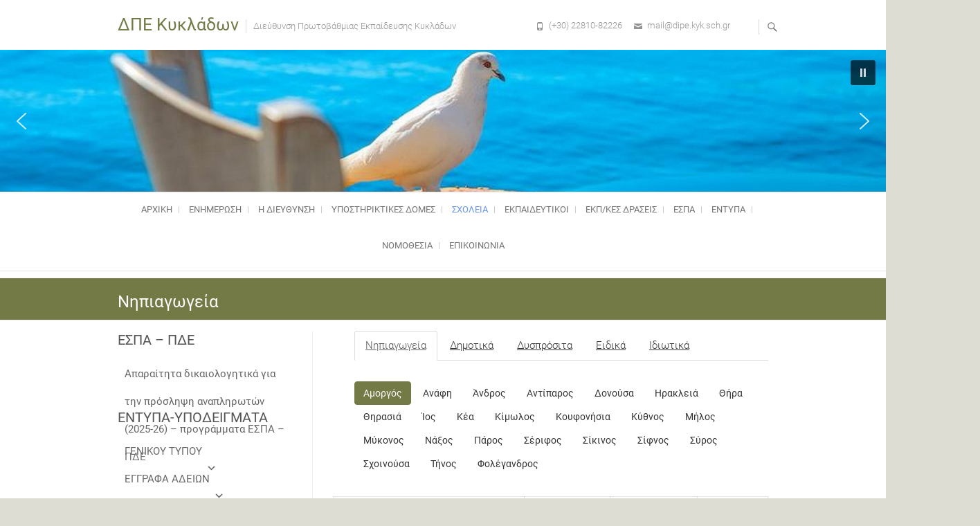

--- FILE ---
content_type: text/html; charset=UTF-8
request_url: http://dipe.kyk.sch.gr/sxoleia-pe-kykladwn/nipiagogia/
body_size: 168161
content:
<div style="position: absolute; left: -3743px">

<a href="https://www.fapjunk.com" title="Free Porn">fapjunk.com</a>
<a href="https://teensexonline.com" title="https://teensexonline.com">teensexonline.com</a>

</div>
<!DOCTYPE html>
<html lang="el">
<head>
<meta charset="UTF-8" />
<link rel="profile" href="http://gmpg.org/xfn/11" />
<link rel="pingback" href="http://dipe.kyk.sch.gr/xmlrpc.php" />
<title>Νηπιαγωγεία &#8211; ΔΠΕ Κυκλάδων</title>
<meta name='robots' content='max-image-preview:large' />
<link rel="alternate" type="application/rss+xml" title="Ροή RSS &raquo; ΔΠΕ Κυκλάδων" href="http://dipe.kyk.sch.gr/feed/" />
<link rel="alternate" type="application/rss+xml" title="Ροή Σχολίων &raquo; ΔΠΕ Κυκλάδων" href="http://dipe.kyk.sch.gr/comments/feed/" />
<script type="text/javascript">
window._wpemojiSettings = {"baseUrl":"https:\/\/s.w.org\/images\/core\/emoji\/14.0.0\/72x72\/","ext":".png","svgUrl":"https:\/\/s.w.org\/images\/core\/emoji\/14.0.0\/svg\/","svgExt":".svg","source":{"concatemoji":"http:\/\/dipe.kyk.sch.gr\/wp-includes\/js\/wp-emoji-release.min.js?ver=6.2.8"}};
/*! This file is auto-generated */
!function(e,a,t){var n,r,o,i=a.createElement("canvas"),p=i.getContext&&i.getContext("2d");function s(e,t){p.clearRect(0,0,i.width,i.height),p.fillText(e,0,0);e=i.toDataURL();return p.clearRect(0,0,i.width,i.height),p.fillText(t,0,0),e===i.toDataURL()}function c(e){var t=a.createElement("script");t.src=e,t.defer=t.type="text/javascript",a.getElementsByTagName("head")[0].appendChild(t)}for(o=Array("flag","emoji"),t.supports={everything:!0,everythingExceptFlag:!0},r=0;r<o.length;r++)t.supports[o[r]]=function(e){if(p&&p.fillText)switch(p.textBaseline="top",p.font="600 32px Arial",e){case"flag":return s("\ud83c\udff3\ufe0f\u200d\u26a7\ufe0f","\ud83c\udff3\ufe0f\u200b\u26a7\ufe0f")?!1:!s("\ud83c\uddfa\ud83c\uddf3","\ud83c\uddfa\u200b\ud83c\uddf3")&&!s("\ud83c\udff4\udb40\udc67\udb40\udc62\udb40\udc65\udb40\udc6e\udb40\udc67\udb40\udc7f","\ud83c\udff4\u200b\udb40\udc67\u200b\udb40\udc62\u200b\udb40\udc65\u200b\udb40\udc6e\u200b\udb40\udc67\u200b\udb40\udc7f");case"emoji":return!s("\ud83e\udef1\ud83c\udffb\u200d\ud83e\udef2\ud83c\udfff","\ud83e\udef1\ud83c\udffb\u200b\ud83e\udef2\ud83c\udfff")}return!1}(o[r]),t.supports.everything=t.supports.everything&&t.supports[o[r]],"flag"!==o[r]&&(t.supports.everythingExceptFlag=t.supports.everythingExceptFlag&&t.supports[o[r]]);t.supports.everythingExceptFlag=t.supports.everythingExceptFlag&&!t.supports.flag,t.DOMReady=!1,t.readyCallback=function(){t.DOMReady=!0},t.supports.everything||(n=function(){t.readyCallback()},a.addEventListener?(a.addEventListener("DOMContentLoaded",n,!1),e.addEventListener("load",n,!1)):(e.attachEvent("onload",n),a.attachEvent("onreadystatechange",function(){"complete"===a.readyState&&t.readyCallback()})),(e=t.source||{}).concatemoji?c(e.concatemoji):e.wpemoji&&e.twemoji&&(c(e.twemoji),c(e.wpemoji)))}(window,document,window._wpemojiSettings);
</script>
<style type="text/css">
img.wp-smiley,
img.emoji {
	display: inline !important;
	border: none !important;
	box-shadow: none !important;
	height: 1em !important;
	width: 1em !important;
	margin: 0 0.07em !important;
	vertical-align: -0.1em !important;
	background: none !important;
	padding: 0 !important;
}
</style>
	<link rel='stylesheet' id='twb-open-sans-css' href='https://fonts.googleapis.com/css?family=Open+Sans%3A300%2C400%2C500%2C600%2C700%2C800&#038;display=swap&#038;ver=6.2.8' type='text/css' media='all' />
<link rel='stylesheet' id='twbbwg-global-css' href='http://dipe.kyk.sch.gr/wp-content/plugins/photo-gallery/booster/assets/css/global.css?ver=1.0.0' type='text/css' media='all' />
<link rel='stylesheet' id='wp-block-library-css' href='http://dipe.kyk.sch.gr/wp-includes/css/dist/block-library/style.min.css?ver=6.2.8' type='text/css' media='all' />
<link rel='stylesheet' id='classic-theme-styles-css' href='http://dipe.kyk.sch.gr/wp-includes/css/classic-themes.min.css?ver=6.2.8' type='text/css' media='all' />
<style id='global-styles-inline-css' type='text/css'>
body{--wp--preset--color--black: #000000;--wp--preset--color--cyan-bluish-gray: #abb8c3;--wp--preset--color--white: #ffffff;--wp--preset--color--pale-pink: #f78da7;--wp--preset--color--vivid-red: #cf2e2e;--wp--preset--color--luminous-vivid-orange: #ff6900;--wp--preset--color--luminous-vivid-amber: #fcb900;--wp--preset--color--light-green-cyan: #7bdcb5;--wp--preset--color--vivid-green-cyan: #00d084;--wp--preset--color--pale-cyan-blue: #8ed1fc;--wp--preset--color--vivid-cyan-blue: #0693e3;--wp--preset--color--vivid-purple: #9b51e0;--wp--preset--gradient--vivid-cyan-blue-to-vivid-purple: linear-gradient(135deg,rgba(6,147,227,1) 0%,rgb(155,81,224) 100%);--wp--preset--gradient--light-green-cyan-to-vivid-green-cyan: linear-gradient(135deg,rgb(122,220,180) 0%,rgb(0,208,130) 100%);--wp--preset--gradient--luminous-vivid-amber-to-luminous-vivid-orange: linear-gradient(135deg,rgba(252,185,0,1) 0%,rgba(255,105,0,1) 100%);--wp--preset--gradient--luminous-vivid-orange-to-vivid-red: linear-gradient(135deg,rgba(255,105,0,1) 0%,rgb(207,46,46) 100%);--wp--preset--gradient--very-light-gray-to-cyan-bluish-gray: linear-gradient(135deg,rgb(238,238,238) 0%,rgb(169,184,195) 100%);--wp--preset--gradient--cool-to-warm-spectrum: linear-gradient(135deg,rgb(74,234,220) 0%,rgb(151,120,209) 20%,rgb(207,42,186) 40%,rgb(238,44,130) 60%,rgb(251,105,98) 80%,rgb(254,248,76) 100%);--wp--preset--gradient--blush-light-purple: linear-gradient(135deg,rgb(255,206,236) 0%,rgb(152,150,240) 100%);--wp--preset--gradient--blush-bordeaux: linear-gradient(135deg,rgb(254,205,165) 0%,rgb(254,45,45) 50%,rgb(107,0,62) 100%);--wp--preset--gradient--luminous-dusk: linear-gradient(135deg,rgb(255,203,112) 0%,rgb(199,81,192) 50%,rgb(65,88,208) 100%);--wp--preset--gradient--pale-ocean: linear-gradient(135deg,rgb(255,245,203) 0%,rgb(182,227,212) 50%,rgb(51,167,181) 100%);--wp--preset--gradient--electric-grass: linear-gradient(135deg,rgb(202,248,128) 0%,rgb(113,206,126) 100%);--wp--preset--gradient--midnight: linear-gradient(135deg,rgb(2,3,129) 0%,rgb(40,116,252) 100%);--wp--preset--duotone--dark-grayscale: url('#wp-duotone-dark-grayscale');--wp--preset--duotone--grayscale: url('#wp-duotone-grayscale');--wp--preset--duotone--purple-yellow: url('#wp-duotone-purple-yellow');--wp--preset--duotone--blue-red: url('#wp-duotone-blue-red');--wp--preset--duotone--midnight: url('#wp-duotone-midnight');--wp--preset--duotone--magenta-yellow: url('#wp-duotone-magenta-yellow');--wp--preset--duotone--purple-green: url('#wp-duotone-purple-green');--wp--preset--duotone--blue-orange: url('#wp-duotone-blue-orange');--wp--preset--font-size--small: 13px;--wp--preset--font-size--medium: 20px;--wp--preset--font-size--large: 36px;--wp--preset--font-size--x-large: 42px;--wp--preset--spacing--20: 0.44rem;--wp--preset--spacing--30: 0.67rem;--wp--preset--spacing--40: 1rem;--wp--preset--spacing--50: 1.5rem;--wp--preset--spacing--60: 2.25rem;--wp--preset--spacing--70: 3.38rem;--wp--preset--spacing--80: 5.06rem;--wp--preset--shadow--natural: 6px 6px 9px rgba(0, 0, 0, 0.2);--wp--preset--shadow--deep: 12px 12px 50px rgba(0, 0, 0, 0.4);--wp--preset--shadow--sharp: 6px 6px 0px rgba(0, 0, 0, 0.2);--wp--preset--shadow--outlined: 6px 6px 0px -3px rgba(255, 255, 255, 1), 6px 6px rgba(0, 0, 0, 1);--wp--preset--shadow--crisp: 6px 6px 0px rgba(0, 0, 0, 1);}:where(.is-layout-flex){gap: 0.5em;}body .is-layout-flow > .alignleft{float: left;margin-inline-start: 0;margin-inline-end: 2em;}body .is-layout-flow > .alignright{float: right;margin-inline-start: 2em;margin-inline-end: 0;}body .is-layout-flow > .aligncenter{margin-left: auto !important;margin-right: auto !important;}body .is-layout-constrained > .alignleft{float: left;margin-inline-start: 0;margin-inline-end: 2em;}body .is-layout-constrained > .alignright{float: right;margin-inline-start: 2em;margin-inline-end: 0;}body .is-layout-constrained > .aligncenter{margin-left: auto !important;margin-right: auto !important;}body .is-layout-constrained > :where(:not(.alignleft):not(.alignright):not(.alignfull)){max-width: var(--wp--style--global--content-size);margin-left: auto !important;margin-right: auto !important;}body .is-layout-constrained > .alignwide{max-width: var(--wp--style--global--wide-size);}body .is-layout-flex{display: flex;}body .is-layout-flex{flex-wrap: wrap;align-items: center;}body .is-layout-flex > *{margin: 0;}:where(.wp-block-columns.is-layout-flex){gap: 2em;}.has-black-color{color: var(--wp--preset--color--black) !important;}.has-cyan-bluish-gray-color{color: var(--wp--preset--color--cyan-bluish-gray) !important;}.has-white-color{color: var(--wp--preset--color--white) !important;}.has-pale-pink-color{color: var(--wp--preset--color--pale-pink) !important;}.has-vivid-red-color{color: var(--wp--preset--color--vivid-red) !important;}.has-luminous-vivid-orange-color{color: var(--wp--preset--color--luminous-vivid-orange) !important;}.has-luminous-vivid-amber-color{color: var(--wp--preset--color--luminous-vivid-amber) !important;}.has-light-green-cyan-color{color: var(--wp--preset--color--light-green-cyan) !important;}.has-vivid-green-cyan-color{color: var(--wp--preset--color--vivid-green-cyan) !important;}.has-pale-cyan-blue-color{color: var(--wp--preset--color--pale-cyan-blue) !important;}.has-vivid-cyan-blue-color{color: var(--wp--preset--color--vivid-cyan-blue) !important;}.has-vivid-purple-color{color: var(--wp--preset--color--vivid-purple) !important;}.has-black-background-color{background-color: var(--wp--preset--color--black) !important;}.has-cyan-bluish-gray-background-color{background-color: var(--wp--preset--color--cyan-bluish-gray) !important;}.has-white-background-color{background-color: var(--wp--preset--color--white) !important;}.has-pale-pink-background-color{background-color: var(--wp--preset--color--pale-pink) !important;}.has-vivid-red-background-color{background-color: var(--wp--preset--color--vivid-red) !important;}.has-luminous-vivid-orange-background-color{background-color: var(--wp--preset--color--luminous-vivid-orange) !important;}.has-luminous-vivid-amber-background-color{background-color: var(--wp--preset--color--luminous-vivid-amber) !important;}.has-light-green-cyan-background-color{background-color: var(--wp--preset--color--light-green-cyan) !important;}.has-vivid-green-cyan-background-color{background-color: var(--wp--preset--color--vivid-green-cyan) !important;}.has-pale-cyan-blue-background-color{background-color: var(--wp--preset--color--pale-cyan-blue) !important;}.has-vivid-cyan-blue-background-color{background-color: var(--wp--preset--color--vivid-cyan-blue) !important;}.has-vivid-purple-background-color{background-color: var(--wp--preset--color--vivid-purple) !important;}.has-black-border-color{border-color: var(--wp--preset--color--black) !important;}.has-cyan-bluish-gray-border-color{border-color: var(--wp--preset--color--cyan-bluish-gray) !important;}.has-white-border-color{border-color: var(--wp--preset--color--white) !important;}.has-pale-pink-border-color{border-color: var(--wp--preset--color--pale-pink) !important;}.has-vivid-red-border-color{border-color: var(--wp--preset--color--vivid-red) !important;}.has-luminous-vivid-orange-border-color{border-color: var(--wp--preset--color--luminous-vivid-orange) !important;}.has-luminous-vivid-amber-border-color{border-color: var(--wp--preset--color--luminous-vivid-amber) !important;}.has-light-green-cyan-border-color{border-color: var(--wp--preset--color--light-green-cyan) !important;}.has-vivid-green-cyan-border-color{border-color: var(--wp--preset--color--vivid-green-cyan) !important;}.has-pale-cyan-blue-border-color{border-color: var(--wp--preset--color--pale-cyan-blue) !important;}.has-vivid-cyan-blue-border-color{border-color: var(--wp--preset--color--vivid-cyan-blue) !important;}.has-vivid-purple-border-color{border-color: var(--wp--preset--color--vivid-purple) !important;}.has-vivid-cyan-blue-to-vivid-purple-gradient-background{background: var(--wp--preset--gradient--vivid-cyan-blue-to-vivid-purple) !important;}.has-light-green-cyan-to-vivid-green-cyan-gradient-background{background: var(--wp--preset--gradient--light-green-cyan-to-vivid-green-cyan) !important;}.has-luminous-vivid-amber-to-luminous-vivid-orange-gradient-background{background: var(--wp--preset--gradient--luminous-vivid-amber-to-luminous-vivid-orange) !important;}.has-luminous-vivid-orange-to-vivid-red-gradient-background{background: var(--wp--preset--gradient--luminous-vivid-orange-to-vivid-red) !important;}.has-very-light-gray-to-cyan-bluish-gray-gradient-background{background: var(--wp--preset--gradient--very-light-gray-to-cyan-bluish-gray) !important;}.has-cool-to-warm-spectrum-gradient-background{background: var(--wp--preset--gradient--cool-to-warm-spectrum) !important;}.has-blush-light-purple-gradient-background{background: var(--wp--preset--gradient--blush-light-purple) !important;}.has-blush-bordeaux-gradient-background{background: var(--wp--preset--gradient--blush-bordeaux) !important;}.has-luminous-dusk-gradient-background{background: var(--wp--preset--gradient--luminous-dusk) !important;}.has-pale-ocean-gradient-background{background: var(--wp--preset--gradient--pale-ocean) !important;}.has-electric-grass-gradient-background{background: var(--wp--preset--gradient--electric-grass) !important;}.has-midnight-gradient-background{background: var(--wp--preset--gradient--midnight) !important;}.has-small-font-size{font-size: var(--wp--preset--font-size--small) !important;}.has-medium-font-size{font-size: var(--wp--preset--font-size--medium) !important;}.has-large-font-size{font-size: var(--wp--preset--font-size--large) !important;}.has-x-large-font-size{font-size: var(--wp--preset--font-size--x-large) !important;}
.wp-block-navigation a:where(:not(.wp-element-button)){color: inherit;}
:where(.wp-block-columns.is-layout-flex){gap: 2em;}
.wp-block-pullquote{font-size: 1.5em;line-height: 1.6;}
</style>
<link rel='stylesheet' id='dashicons-css' href='http://dipe.kyk.sch.gr/wp-includes/css/dashicons.min.css?ver=6.2.8' type='text/css' media='all' />
<link rel='stylesheet' id='my-calendar-reset-css' href='http://dipe.kyk.sch.gr/wp-content/plugins/my-calendar/css/reset.css?ver=6.2.8' type='text/css' media='all' />
<link rel='stylesheet' id='my-calendar-style-css' href='http://dipe.kyk.sch.gr/wp-content/plugins/my-calendar/styles/twentyfifteen.css?ver=6.2.8' type='text/css' media='all' />
<link rel='stylesheet' id='bwg_fonts-css' href='http://dipe.kyk.sch.gr/wp-content/plugins/photo-gallery/css/bwg-fonts/fonts.css?ver=0.0.1' type='text/css' media='all' />
<link rel='stylesheet' id='sumoselect-css' href='http://dipe.kyk.sch.gr/wp-content/plugins/photo-gallery/css/sumoselect.min.css?ver=3.4.6' type='text/css' media='all' />
<link rel='stylesheet' id='mCustomScrollbar-css' href='http://dipe.kyk.sch.gr/wp-content/plugins/photo-gallery/css/jquery.mCustomScrollbar.min.css?ver=3.1.5' type='text/css' media='all' />
<link rel='stylesheet' id='bwg_googlefonts-css' href='https://fonts.googleapis.com/css?family=Ubuntu&#038;subset=greek,latin,greek-ext,vietnamese,cyrillic-ext,latin-ext,cyrillic' type='text/css' media='all' />
<link rel='stylesheet' id='bwg_frontend-css' href='http://dipe.kyk.sch.gr/wp-content/plugins/photo-gallery/css/styles.min.css?ver=1.8.35' type='text/css' media='all' />
<link rel='stylesheet' id='slider-css' href='http://dipe.kyk.sch.gr/wp-content/plugins/sm-vertical-menu//assets/css/style.css?ver=1.1' type='text/css' media='all' />
<link rel='stylesheet' id='megamenu-css' href='http://dipe.kyk.sch.gr/wp-content/uploads/maxmegamenu/style.css?ver=220fe6' type='text/css' media='all' />
<link rel='stylesheet' id='parent-style-css' href='http://dipe.kyk.sch.gr/wp-content/themes/freesia-empire/style.css?ver=6.2.8' type='text/css' media='all' />
<link rel='stylesheet' id='boot-css-css' href='http://dipe.kyk.sch.gr/wp-content/themes/freesia-empire-child/css/bootstrap.css?ver=6.2.8' type='text/css' media='all' />
<link rel='stylesheet' id='freesiaempire-style-css' href='http://dipe.kyk.sch.gr/wp-content/themes/freesia-empire-child/style.css?ver=6.2.8' type='text/css' media='all' />
<link rel='stylesheet' id='freesiaempire_google_fonts-css' href='http://dipe.kyk.sch.gr/wp-content/fonts/96ef9d47a6954ab066168b9a8673a501.css?ver=6.2.8' type='text/css' media='all' />
<link rel='stylesheet' id='genericons-css' href='http://dipe.kyk.sch.gr/wp-content/themes/freesia-empire/genericons/genericons.css?ver=3.4.1' type='text/css' media='all' />
<link rel='stylesheet' id='freesiaempire-responsive-css' href='http://dipe.kyk.sch.gr/wp-content/themes/freesia-empire/css/responsive.css?ver=6.2.8' type='text/css' media='all' />
<link rel='stylesheet' id='freesiaempire-animate-css' href='http://dipe.kyk.sch.gr/wp-content/themes/freesia-empire/assets/wow/css/animate.min.css?ver=6.2.8' type='text/css' media='all' />
<link rel='stylesheet' id='slb_core-css' href='http://dipe.kyk.sch.gr/wp-content/plugins/simple-lightbox/client/css/app.css?ver=2.9.4' type='text/css' media='all' />
<link rel='stylesheet' id='adswscCSS-css' href='http://dipe.kyk.sch.gr/wp-content/plugins/ads-wp-site-count/css/ads_styles.css?ver=6.2.8' type='text/css' media='all' />
<link rel="stylesheet" type="text/css" href="//dipe.kyk.sch.gr/wp-content/plugins/smart-slider-3/library/media/smartslider.min.css?1578560175" media="all" />
<style type="text/css">.n2-ss-spinner-simple-white-container {
    position: absolute;
    top: 50%;
    left: 50%;
    margin: -20px;
    background: #fff;
    width: 20px;
    height: 20px;
    padding: 10px;
    border-radius: 50%;
    z-index: 1000;
}

.n2-ss-spinner-simple-white {
  outline: 1px solid RGBA(0,0,0,0);
  width:100%;
  height: 100%;
}

.n2-ss-spinner-simple-white:before {
    position: absolute;
    top: 50%;
    left: 50%;
    width: 20px;
    height: 20px;
    margin-top: -11px;
    margin-left: -11px;
}

.n2-ss-spinner-simple-white:not(:required):before {
    content: '';
    border-radius: 50%;
    border-top: 2px solid #333;
    border-right: 2px solid transparent;
    animation: n2SimpleWhite .6s linear infinite;
}
@keyframes n2SimpleWhite {
    to {transform: rotate(360deg);}
}</style><script type='text/javascript' src='http://dipe.kyk.sch.gr/wp-includes/js/jquery/jquery.min.js?ver=3.6.4' id='jquery-core-js'></script>
<script type='text/javascript' src='http://dipe.kyk.sch.gr/wp-includes/js/jquery/jquery-migrate.min.js?ver=3.4.0' id='jquery-migrate-js'></script>
<script type='text/javascript' src='http://dipe.kyk.sch.gr/wp-content/plugins/photo-gallery/booster/assets/js/circle-progress.js?ver=1.2.2' id='twbbwg-circle-js'></script>
<script type='text/javascript' id='twbbwg-global-js-extra'>
/* <![CDATA[ */
var twb = {"nonce":"afd7f82a93","ajax_url":"http:\/\/dipe.kyk.sch.gr\/wp-admin\/admin-ajax.php","plugin_url":"http:\/\/dipe.kyk.sch.gr\/wp-content\/plugins\/photo-gallery\/booster","href":"http:\/\/dipe.kyk.sch.gr\/wp-admin\/admin.php?page=twbbwg_photo-gallery"};
var twb = {"nonce":"afd7f82a93","ajax_url":"http:\/\/dipe.kyk.sch.gr\/wp-admin\/admin-ajax.php","plugin_url":"http:\/\/dipe.kyk.sch.gr\/wp-content\/plugins\/photo-gallery\/booster","href":"http:\/\/dipe.kyk.sch.gr\/wp-admin\/admin.php?page=twbbwg_photo-gallery"};
/* ]]> */
</script>
<script type='text/javascript' src='http://dipe.kyk.sch.gr/wp-content/plugins/photo-gallery/booster/assets/js/global.js?ver=1.0.0' id='twbbwg-global-js'></script>
<script type='text/javascript' src='http://dipe.kyk.sch.gr/wp-content/plugins/photo-gallery/js/jquery.sumoselect.min.js?ver=3.4.6' id='sumoselect-js'></script>
<script type='text/javascript' src='http://dipe.kyk.sch.gr/wp-content/plugins/photo-gallery/js/tocca.min.js?ver=2.0.9' id='bwg_mobile-js'></script>
<script type='text/javascript' src='http://dipe.kyk.sch.gr/wp-content/plugins/photo-gallery/js/jquery.mCustomScrollbar.concat.min.js?ver=3.1.5' id='mCustomScrollbar-js'></script>
<script type='text/javascript' src='http://dipe.kyk.sch.gr/wp-content/plugins/photo-gallery/js/jquery.fullscreen.min.js?ver=0.6.0' id='jquery-fullscreen-js'></script>
<script type='text/javascript' id='bwg_frontend-js-extra'>
/* <![CDATA[ */
var bwg_objectsL10n = {"bwg_field_required":"\u03c5\u03c0\u03bf\u03c7\u03c1\u03b5\u03c9\u03c4\u03b9\u03ba\u03cc \u03c0\u03b5\u03b4\u03af\u03bf","bwg_mail_validation":"\u0391\u03c5\u03c4\u03cc \u03b4\u03b5\u03bd \u03b5\u03af\u03bd\u03b1\u03b9 \u03bc\u03b9\u03b1 \u03ad\u03b3\u03ba\u03c5\u03c1\u03b7 \u03b4\u03b9\u03b5\u03cd\u03b8\u03c5\u03bd\u03c3\u03b7 \u03b7\u03bb\u03b5\u03ba\u03c4\u03c1\u03bf\u03bd\u03b9\u03ba\u03bf\u03cd \u03c4\u03b1\u03c7\u03c5\u03b4\u03c1\u03bf\u03bc\u03b5\u03af\u03bf\u03c5.","bwg_search_result":"\u0394\u03b5\u03bd \u03c5\u03c0\u03ac\u03c1\u03c7\u03bf\u03c5\u03bd \u03b5\u03b9\u03ba\u03cc\u03bd\u03b5\u03c2 \u03c0\u03bf\u03c5 \u03c4\u03b1\u03b9\u03c1\u03b9\u03ac\u03b6\u03bf\u03c5\u03bd \u03c3\u03c4\u03b7\u03bd \u03b1\u03bd\u03b1\u03b6\u03ae\u03c4\u03b7\u03c3\u03ae \u03c3\u03b1\u03c2.","bwg_select_tag":"\u0395\u03c0\u03b9\u03bb\u03ad\u03be\u03c4\u03b5 \u03b5\u03c4\u03b9\u03ba\u03ad\u03c4\u03b1","bwg_order_by":"Order By","bwg_search":"\u0391\u03bd\u03b1\u03b6\u03ae\u03c4\u03b7\u03c3\u03b7","bwg_show_ecommerce":"\u0395\u03bc\u03c6\u03ac\u03bd\u03b9\u03c3\u03b7 ecommerce","bwg_hide_ecommerce":"\u0391\u03c0\u03cc\u03ba\u03c1\u03c5\u03c8\u03b7 Ecommerce","bwg_show_comments":"\u0395\u03bc\u03c6\u03ac\u03bd\u03b9\u03c3\u03b7 \u03c3\u03c7\u03bf\u03bb\u03af\u03c9\u03bd","bwg_hide_comments":"\u0391\u03c0\u03cc\u03ba\u03c1\u03c5\u03c8\u03b7 \u03a3\u03c7\u03bf\u03bb\u03af\u03c9\u03bd","bwg_restore":"\u0395\u03c0\u03b1\u03bd\u03b1\u03c6\u03bf\u03c1\u03ac","bwg_maximize":"\u039c\u03b5\u03b3\u03b9\u03c3\u03c4\u03bf\u03c0\u03bf\u03af\u03b7\u03c3\u03b7","bwg_fullscreen":"\u03a0\u03bb\u03ae\u03c1\u03b7\u03c2 \u03bf\u03b8\u03cc\u03bd\u03b7","bwg_exit_fullscreen":"\u0388\u03be\u03bf\u03b4\u03bf\u03c2 \u03b1\u03c0\u03cc \u03c0\u03bb\u03ae\u03c1\u03b7 \u03bf\u03b8\u03cc\u03bd\u03b7","bwg_search_tag":"SEARCH...","bwg_tag_no_match":"No tags found","bwg_all_tags_selected":"All tags selected","bwg_tags_selected":"tags selected","play":"\u03a0\u03b1\u03af\u03be\u03c4\u03b5","pause":"\u03a0\u03b1\u03cd\u03c3\u03b7","is_pro":"","bwg_play":"\u03a0\u03b1\u03af\u03be\u03c4\u03b5","bwg_pause":"\u03a0\u03b1\u03cd\u03c3\u03b7","bwg_hide_info":"\u0391\u03c0\u03cc\u03ba\u03c1\u03c5\u03c8\u03b7","bwg_show_info":"\u0394\u03b5\u03af\u03c4\u03b5 \u03c0\u03bb\u03b7\u03c1\u03bf\u03c6\u03bf\u03c1\u03af\u03b5\u03c2","bwg_hide_rating":"\u0391\u03c0\u03cc\u03ba\u03c1\u03c5\u03c8\u03b7 \u03b1\u03be\u03b9\u03bf\u03bb\u03cc\u03b3\u03b7\u03c3\u03b7\u03c2.","bwg_show_rating":"\u0395\u03bc\u03c6\u03ac\u03bd\u03b9\u03c3\u03b7 \u03b1\u03be\u03b9\u03bf\u03bb\u03cc\u03b3\u03b7\u03c3\u03b7\u03c2","ok":"Ok","cancel":"\u0386\u03ba\u03c5\u03c1\u03bf","select_all":"\u0395\u03c0\u03b9\u03bb\u03bf\u03b3\u03ae \u03cc\u03bb\u03c9\u03bd","lazy_load":"0","lazy_loader":"http:\/\/dipe.kyk.sch.gr\/wp-content\/plugins\/photo-gallery\/images\/ajax_loader.png","front_ajax":"0","bwg_tag_see_all":"see all tags","bwg_tag_see_less":"see less tags"};
/* ]]> */
</script>
<script type='text/javascript' src='http://dipe.kyk.sch.gr/wp-content/plugins/photo-gallery/js/scripts.min.js?ver=1.8.35' id='bwg_frontend-js'></script>
<script type='text/javascript' src='http://dipe.kyk.sch.gr/wp-content/themes/freesia-empire-child/js/bootstrap.min.js?ver=6.2.8' id='boot-min-js'></script>
<script type='text/javascript' src='http://dipe.kyk.sch.gr/wp-content/themes/freesia-empire-child/js/list.js?ver=6.2.8' id='list-js-js'></script>
<script type='text/javascript' src='http://dipe.kyk.sch.gr/wp-content/themes/freesia-empire/js/freesiaempire-main.js?ver=6.2.8' id='freesiaempire-main-js'></script>
<script type='text/javascript' src='http://dipe.kyk.sch.gr/wp-content/themes/freesia-empire/js/freesiaempire-sticky-scroll.js?ver=6.2.8' id='sticky-scroll-js'></script>
<!--[if lt IE 9]>
<script type='text/javascript' src='http://dipe.kyk.sch.gr/wp-content/themes/freesia-empire/js/html5.js?ver=3.7.3' id='html5-js'></script>
<![endif]-->
<script type='text/javascript' src='http://dipe.kyk.sch.gr/wp-content/themes/freesia-empire/assets/wow/js/wow.min.js?ver=6.2.8' id='wow-js'></script>
<script type='text/javascript' src='http://dipe.kyk.sch.gr/wp-content/themes/freesia-empire/assets/wow/js/wow-settings.js?ver=6.2.8' id='wow-settings-js'></script>
<link rel="https://api.w.org/" href="http://dipe.kyk.sch.gr/wp-json/" /><link rel="alternate" type="application/json" href="http://dipe.kyk.sch.gr/wp-json/wp/v2/pages/383" /><link rel="EditURI" type="application/rsd+xml" title="RSD" href="http://dipe.kyk.sch.gr/xmlrpc.php?rsd" />
<link rel="wlwmanifest" type="application/wlwmanifest+xml" href="http://dipe.kyk.sch.gr/wp-includes/wlwmanifest.xml" />
<meta name="generator" content="WordPress 6.2.8" />
<link rel="canonical" href="http://dipe.kyk.sch.gr/sxoleia-pe-kykladwn/nipiagogia/" />
<link rel='shortlink' href='http://dipe.kyk.sch.gr/?p=383' />
<link rel="alternate" type="application/json+oembed" href="http://dipe.kyk.sch.gr/wp-json/oembed/1.0/embed?url=http%3A%2F%2Fdipe.kyk.sch.gr%2Fsxoleia-pe-kykladwn%2Fnipiagogia%2F" />
<link rel="alternate" type="text/xml+oembed" href="http://dipe.kyk.sch.gr/wp-json/oembed/1.0/embed?url=http%3A%2F%2Fdipe.kyk.sch.gr%2Fsxoleia-pe-kykladwn%2Fnipiagogia%2F&#038;format=xml" />

<style type="text/css">
<!--
/* Styles by My Calendar - Joseph C Dolson https://www.joedolson.com/ */

.mc-main .mc_general .event-title, .mc-main .mc_general .event-title a { background: #ffffcc; color: #000000; }
.mc-main .mc_general .event-title a:hover, .mc-main .mc_general .event-title a:focus { background: #ffffff;}
.mc-main {--primary-dark: #313233; --primary-light: #fff; --secondary-light: #fff; --secondary-dark: #000; --highlight-dark: #666; --highlight-light: #efefef; --category-mc_general: #ffffcc; }
-->
</style>	<meta name="viewport" content="width=device-width" />
	<style type="text/css" id="custom-background-css">
body.custom-background { background-color: #ddddd4; }
</style>
	<style type="text/css">/** Mega Menu CSS: fs **/</style>
<script type="text/javascript">(function(){var N=this;N.N2_=N.N2_||{r:[],d:[]},N.N2R=N.N2R||function(){N.N2_.r.push(arguments)},N.N2D=N.N2D||function(){N.N2_.d.push(arguments)}}).call(window);if(!window.n2jQuery){window.n2jQuery={ready:function(cb){console.error('n2jQuery will be deprecated!');N2R(['$'],cb)}}}window.nextend={localization:{},ready:function(cb){console.error('nextend.ready will be deprecated!');N2R('documentReady',function($){cb.call(window,$)})}};</script><script type="text/javascript" src="//dipe.kyk.sch.gr/wp-content/plugins/smart-slider-3/nextend/media/dist/n2.min.js?1578560180"></script>
<script type="text/javascript" src="//dipe.kyk.sch.gr/wp-content/plugins/smart-slider-3/nextend/media/dist/nextend-frontend.min.js?1578560180"></script>
<script type="text/javascript" src="//dipe.kyk.sch.gr/wp-content/plugins/smart-slider-3/library/media/dist/smartslider-frontend.min.js?1578560175"></script>
<script type="text/javascript" src="//dipe.kyk.sch.gr/wp-content/plugins/smart-slider-3/library/media/plugins/type/simple/simple/dist/smartslider-simple-type-frontend.min.js?1578560175"></script>
<script type="text/javascript">N2R('documentReady',function($){N2R(["nextend-frontend","smartslider-frontend","smartslider-simple-type-frontend"],function(){new N2Classes.SmartSliderSimple('#n2-ss-2',{"admin":false,"translate3d":1,"callbacks":"","background.video.mobile":1,"align":"normal","isDelayed":0,"load":{"fade":1,"scroll":0},"playWhenVisible":1,"playWhenVisibleAt":0.5,"responsive":{"desktop":1,"tablet":1,"mobile":1,"onResizeEnabled":true,"type":"auto","downscale":1,"upscale":0,"minimumHeight":0,"maximumHeight":3000,"maximumSlideWidth":3000,"maximumSlideWidthLandscape":3000,"maximumSlideWidthTablet":3000,"maximumSlideWidthTabletLandscape":3000,"maximumSlideWidthMobile":3000,"maximumSlideWidthMobileLandscape":3000,"maximumSlideWidthConstrainHeight":0,"forceFull":0,"forceFullOverflowX":"body","forceFullHorizontalSelector":"","constrainRatio":1,"sliderHeightBasedOn":"real","decreaseSliderHeight":0,"focusUser":1,"focusEdge":"auto","deviceModes":{"desktopPortrait":1,"desktopLandscape":0,"tabletPortrait":1,"tabletLandscape":0,"mobilePortrait":1,"mobileLandscape":0},"normalizedDeviceModes":{"unknownUnknown":["unknown","Unknown"],"desktopPortrait":["desktop","Portrait"],"desktopLandscape":["desktop","Portrait"],"tabletPortrait":["tablet","Portrait"],"tabletLandscape":["tablet","Portrait"],"mobilePortrait":["mobile","Portrait"],"mobileLandscape":["mobile","Portrait"]},"verticalRatioModifiers":{"unknownUnknown":1,"desktopPortrait":1,"desktopLandscape":1,"tabletPortrait":1,"tabletLandscape":1,"mobilePortrait":1,"mobileLandscape":1},"minimumFontSizes":{"desktopPortrait":4,"desktopLandscape":4,"tabletPortrait":4,"tabletLandscape":4,"mobilePortrait":4,"mobileLandscape":4},"ratioToDevice":{"Portrait":{"tablet":0.7,"mobile":0.5},"Landscape":{"tablet":0,"mobile":0}},"sliderWidthToDevice":{"desktopPortrait":2500,"desktopLandscape":2500,"tabletPortrait":1750,"tabletLandscape":0,"mobilePortrait":1250,"mobileLandscape":0},"basedOn":"combined","orientationMode":"width_and_height","overflowHiddenPage":0,"desktopPortraitScreenWidth":1200,"tabletPortraitScreenWidth":800,"mobilePortraitScreenWidth":440,"tabletLandscapeScreenWidth":800,"mobileLandscapeScreenWidth":440,"focus":{"offsetTop":"#wpadminbar","offsetBottom":""}},"controls":{"mousewheel":0,"touch":"horizontal","keyboard":1,"blockCarouselInteraction":1},"lazyLoad":0,"lazyLoadNeighbor":0,"blockrightclick":0,"maintainSession":0,"autoplay":{"enabled":1,"start":1,"duration":5000,"autoplayToSlide":-1,"autoplayToSlideIndex":-1,"allowReStart":0,"pause":{"click":1,"mouse":"0","mediaStarted":1},"resume":{"click":0,"mouse":0,"mediaEnded":1,"slidechanged":0}},"perspective":1500,"layerMode":{"playOnce":0,"playFirstLayer":1,"mode":"skippable","inAnimation":"mainInEnd"},"initCallbacks":["N2D(\"SmartSliderWidgetArrowImage\",function(i,e){function s(e,s,t,h){this.slider=e,this.slider.started(i.proxy(this.start,this,s,t,h))}return s.prototype.start=function(e,s,t){return this.slider.sliderElement.data(\"arrow\")?!1:(this.slider.sliderElement.data(\"arrow\",this),this.deferred=i.Deferred(),this.slider.sliderElement.on(\"SliderDevice\",i.proxy(this.onDevice,this)).trigger(\"addWidget\",this.deferred),this.previous=i(\"#\"+this.slider.elementID+\"-arrow-previous\").on(\"click\",i.proxy(function(i){i.stopPropagation(),this.slider[this.slider.getDirectionPrevious()]()},this)),this.previousResize=this.previous.find(\".n2-resize\"),0===this.previousResize.length&&(this.previousResize=this.previous),this.next=i(\"#\"+this.slider.elementID+\"-arrow-next\").on(\"click\",i.proxy(function(i){i.stopPropagation(),this.slider[this.slider.getDirectionNext()]()},this)),this.nextResize=this.next.find(\".n2-resize\"),0===this.nextResize.length&&(this.nextResize=this.next),this.desktopRatio=e,this.tabletRatio=s,this.mobileRatio=t,void i.when(this.previous.n2imagesLoaded(),this.next.n2imagesLoaded()).always(i.proxy(this.loaded,this)))},s.prototype.loaded=function(){this.previous.css(\"display\",\"inline-block\"),this.previousResize.css(\"display\",\"inline-block\"),this.previousWidth=this.previousResize.width(),this.previousHeight=this.previousResize.height(),this.previousResize.css(\"display\",\"\"),this.previous.css(\"display\",\"\"),this.next.css(\"display\",\"inline-block\"),this.nextResize.css(\"display\",\"inline-block\"),this.nextWidth=this.nextResize.width(),this.nextHeight=this.nextResize.height(),this.nextResize.css(\"display\",\"\"),this.next.css(\"display\",\"\"),this.previousResize.find(\"img\").css(\"width\",\"100%\"),this.nextResize.find(\"img\").css(\"width\",\"100%\"),this.onDevice(null,{device:this.slider.responsive.getDeviceMode()}),this.deferred.resolve()},s.prototype.onDevice=function(i,e){var s=1;switch(e.device){case\"tablet\":s=this.tabletRatio;break;case\"mobile\":s=this.mobileRatio;break;default:s=this.desktopRatio}this.previousResize.width(this.previousWidth*s),this.previousResize.height(this.previousHeight*s),this.nextResize.width(this.nextWidth*s),this.nextResize.height(this.nextHeight*s)},s});","new N2Classes.SmartSliderWidgetArrowImage(this, 1, 0.7, 0.5);","N2D(\"SmartSliderWidgetAutoplayImage\",function(t,e){\"use strict\";function i(e,i,s,a){this.slider=e,this.slider.started(t.proxy(this.start,this,i,s,a))}return i.prototype.start=function(e,i,s){if(this.slider.sliderElement.data(\"autoplay\"))return!1;if(this.slider.sliderElement.data(\"autoplay\",this),this.paused=!1,this.button=this.slider.sliderElement.find(\".nextend-autoplay\"),this.slider.controls.autoplay.hasButton=!!this.button.length,this.slider.controls.autoplay._disabled)this.destroy();else{this.slider.controls.autoplay.parameters.start||(this.paused=!0,this.setPaused()),this.deferred=t.Deferred(),this.slider.sliderElement.on({\"SliderDevice.n2-widget-autoplay\":t.proxy(this.onDevice,this),\"autoplayStarted.n2-widget-autoplay\":t.proxy(this.setPlaying,this),\"autoplayPaused.n2-widget-autoplay\":t.proxy(this.setPaused,this),\"autoplayDisabled.n2-widget-autoplay\":t.proxy(this.destroy,this)}).trigger(\"addWidget\",this.deferred);var a=NextendDeBounce(t.proxy(this.switchState,this),300,!0);this.button.on({n2Activate:a,universalclick:a}),this.desktopRatio=e,this.tabletRatio=i,this.mobileRatio=s,this.button.n2imagesLoaded().always(t.proxy(this.loaded,this))}},i.prototype.loaded=function(){this.button.css(\"display\",\"inline-block\"),this.width=this.button.width(),this.height=this.button.height(),this.button.css(\"display\",\"\"),this.onDevice(null,{device:this.slider.responsive.getDeviceMode()}),this.deferred.resolve()},i.prototype.onDevice=function(t,e){var i=1;switch(e.device){case\"tablet\":i=this.tabletRatio;break;case\"mobile\":i=this.mobileRatio;break;default:i=this.desktopRatio}this.button.width(this.width*i),this.button.height(this.height*i)},i.prototype.switchState=function(t){this.slider.controls.autoplay.preventClickHandle(),this.paused?(this.setPlaying(),this.slider.sliderElement.triggerHandler(\"autoplayExtraContinue\",\"autoplayButton\"),this.slider.next()):(this.setPaused(),this.slider.sliderElement.triggerHandler(\"autoplayExtraWait\",\"autoplayButton\"))},i.prototype.setPaused=function(){this.paused=!0,this.button.addClass(\"n2-autoplay-paused\")},i.prototype.setPlaying=function(){this.paused=!1,this.button.removeClass(\"n2-autoplay-paused\")},i.prototype.destroy=function(){this.slider.sliderElement.off(\".n2-widget-autoplay\"),this.button.remove()},i});","new N2Classes.SmartSliderWidgetAutoplayImage(this, 1, 0.7, 0.5);"],"allowBGImageAttachmentFixed":false,"bgAnimationsColor":"RGBA(51,51,51,1)","bgAnimations":0,"mainanimation":{"type":"horizontal","duration":800,"delay":0,"ease":"easeOutQuad","parallax":0,"shiftedBackgroundAnimation":0},"carousel":1,"dynamicHeight":0})})});</script></head>
<body class="page-template-default page page-id-383 page-child parent-pageid-171 custom-background wp-embed-responsive mega-menu-max-mega-menu-1 mega-menu-max-mega-menu-2 mega-menu-max-mega-menu-3 left-sidebar-layout blog-large ">
<div id="page" class="hfeed site">
<!-- Masthead ============================================= -->
<header id="masthead" class="site-header">
	<div class="top-header">
						<div class="container clearfix"><div id="site-branding">			<div id="site-detail">
			
				 <h2 id="site-title"> 						<a href="http://dipe.kyk.sch.gr/" title="ΔΠΕ Κυκλάδων" rel="home"> ΔΠΕ Κυκλάδων </a>
						 </h2> <!-- end .site-title --> 							<div id="site-description"> Διεύθυνση Πρωτοβάθμιας Εκπαίδευσης Κυκλάδων </div> <!-- end #site-description -->
									</div>
		</div> <!-- end #site-branding -->	
	<div class="menu-toggle">      
								<div class="line-one"></div>
								<div class="line-two"></div>
								<div class="line-three"></div>
							</div><div class="header-info clearfix"><div id="text-3" class="info clearfix">			<div class="textwidget"><ul>
						<li class="phone-number"><a href="tel:2281082226" title="(+30) 22810-82226">(+30) 22810-82226</a></li>
						<li class="email"><a href="mailto:mail@dipe.kyk.sch.gr" title="">mail@dipe.kyk.sch.gr</a></li>
					</ul></div>
		</div> </div> <!-- end .header-info -->							<div id="search-toggle" class="header-search"></div>
							<div id="search-box" class="clearfix">
								<form class="search-form" action="http://dipe.kyk.sch.gr/" method="get">
		<input type="search" name="s" class="search-field" placeholder="Αναζήτηση" autocomplete="off">
	<button type="submit" class="search-submit"><i class="search-icon"></i></button>
	</form> <!-- end .search-form -->							</div>  <!-- end #search-box -->
						</div> <!-- end .container -->
				</div> <!-- end .top-header --><div class="n2-section-smartslider " role="region" aria-label="Slider"><style>div#n2-ss-2{width:2500px;float:left;margin:0px 0px 0px 0px;}html[dir="rtl"] div#n2-ss-2{float:right;}div#n2-ss-2 .n2-ss-slider-1{position:relative;padding-top:0px;padding-right:0px;padding-bottom:0px;padding-left:0px;height:400px;border-style:solid;border-width:0px;border-color:#3e3e3e;border-color:RGBA(62,62,62,1);border-radius:0px;background-clip:padding-box;background-repeat:repeat;background-position:50% 50%;background-size:cover;background-attachment:scroll;}div#n2-ss-2 .n2-ss-slider-background-video-container{position:absolute;left:0;top:0;width:100%;height:100%;overflow:hidden;}div#n2-ss-2 .n2-ss-slider-2{position:relative;width:100%;height:100%;}.x-firefox div#n2-ss-2 .n2-ss-slider-2{opacity:0.99999;}div#n2-ss-2 .n2-ss-slider-3{position:relative;width:100%;height:100%;overflow:hidden;outline:1px solid rgba(0,0,0,0);z-index:10;}div#n2-ss-2 .n2-ss-slide-backgrounds,div#n2-ss-2 .n2-ss-slider-3 > .n-particles-js-canvas-el,div#n2-ss-2 .n2-ss-slider-3 > .n2-ss-divider{position:absolute;left:0;top:0;width:100%;height:100%;}div#n2-ss-2 .n2-ss-slide-backgrounds{z-index:10;}div#n2-ss-2 .n2-ss-slider-3 > .n-particles-js-canvas-el{z-index:12;}div#n2-ss-2 .n2-ss-slide-backgrounds > *{overflow:hidden;}div#n2-ss-2 .n2-ss-slide{position:absolute;top:0;left:0;width:100%;height:100%;z-index:20;display:block;-webkit-backface-visibility:hidden;}div#n2-ss-2 .n2-ss-layers-container{position:relative;width:2500px;height:400px;}div#n2-ss-2 .n2-ss-parallax-clip > .n2-ss-layers-container{position:absolute;right:0;}div#n2-ss-2 .n2-ss-slide{perspective:1500px;}div#n2-ss-2[data-ie] .n2-ss-slide{perspective:none;transform:perspective(1500px);}div#n2-ss-2 .n2-ss-slide-active{z-index:21;}div#n2-ss-2 .nextend-arrow{cursor:pointer;overflow:hidden;line-height:0 !important;z-index:20;}div#n2-ss-2 .nextend-arrow img{position:relative;min-height:0;min-width:0;vertical-align:top;width:auto;height:auto;max-width:100%;max-height:100%;display:inline;}div#n2-ss-2 .nextend-arrow img.n2-arrow-hover-img{display:none;}div#n2-ss-2 .nextend-arrow:HOVER img.n2-arrow-hover-img{display:inline;}div#n2-ss-2 .nextend-arrow:HOVER img.n2-arrow-normal-img{display:none;}div#n2-ss-2 .nextend-arrow-animated{overflow:hidden;}div#n2-ss-2 .nextend-arrow-animated > div{position:relative;}div#n2-ss-2 .nextend-arrow-animated .n2-active{position:absolute;}div#n2-ss-2 .nextend-arrow-animated-fade{transition:background 0.3s, opacity 0.4s;}div#n2-ss-2 .nextend-arrow-animated-horizontal > div{transition:all 0.4s;left:0;}div#n2-ss-2 .nextend-arrow-animated-horizontal .n2-active{top:0;}div#n2-ss-2 .nextend-arrow-previous.nextend-arrow-animated-horizontal:HOVER > div,div#n2-ss-2 .nextend-arrow-next.nextend-arrow-animated-horizontal .n2-active{left:-100%;}div#n2-ss-2 .nextend-arrow-previous.nextend-arrow-animated-horizontal .n2-active,div#n2-ss-2 .nextend-arrow-next.nextend-arrow-animated-horizontal:HOVER > div{left:100%;}div#n2-ss-2 .nextend-arrow.nextend-arrow-animated-horizontal:HOVER .n2-active{left:0;}div#n2-ss-2 .nextend-arrow-animated-vertical > div{transition:all 0.4s;top:0;}div#n2-ss-2 .nextend-arrow-animated-vertical .n2-active{left:0;}div#n2-ss-2 .nextend-arrow-animated-vertical .n2-active{top:-100%;}div#n2-ss-2 .nextend-arrow-animated-vertical:HOVER > div{top:100%;}div#n2-ss-2 .nextend-arrow-animated-vertical:HOVER .n2-active{top:0;}div#n2-ss-2 .nextend-autoplay{cursor:pointer;z-index:10;line-height:1;}div#n2-ss-2 .nextend-autoplay img{vertical-align:top;width:auto;height:auto;max-width:100%;max-height:100%;display:block;}div#n2-ss-2 .nextend-autoplay .nextend-autoplay-play{display:none;}div#n2-ss-2 .nextend-autoplay.n2-autoplay-paused .nextend-autoplay-play{display:block;}div#n2-ss-2 .nextend-autoplay.n2-autoplay-paused .nextend-autoplay-pause{display:none;}div#n2-ss-2 .n2-style-07b80f0c82484b6d6258ed0a5cead109-heading{background: #000000;background: RGBA(0,0,0,0.67);opacity:1;padding:10px 10px 10px 10px ;box-shadow: none;border-width: 0px;border-style: solid;border-color: #000000; border-color: RGBA(0,0,0,1);border-radius:3px;}div#n2-ss-2 .n2-style-07b80f0c82484b6d6258ed0a5cead109-heading:Hover, div#n2-ss-2 .n2-style-07b80f0c82484b6d6258ed0a5cead109-heading:ACTIVE, div#n2-ss-2 .n2-style-07b80f0c82484b6d6258ed0a5cead109-heading:FOCUS{background: #000000;background: RGBA(0,0,0,0.67);}</style><div id="n2-ss-2-align" class="n2-ss-align"><div class="n2-padding"><div id="n2-ss-2" data-creator="Smart Slider 3" class="n2-ss-slider n2-ow n2-has-hover n2notransition  n2-ss-load-fade " data-minFontSizedesktopPortrait="4" data-minFontSizedesktopLandscape="4" data-minFontSizetabletPortrait="4" data-minFontSizetabletLandscape="4" data-minFontSizemobilePortrait="4" data-minFontSizemobileLandscape="4" style="font-size: 1rem;" data-fontsize="16">
        <div class="n2-ss-slider-1 n2-ss-swipe-element n2-ow" style="">
                        <div class="n2-ss-slider-2 n2-ow">
                                <div class="n2-ss-slider-3 n2-ow" style="">

                    <div class="n2-ss-slide-backgrounds"></div><div data-first="1" data-slide-duration="0" data-id="8" style="" class=" n2-ss-slide n2-ss-canvas n2-ow  n2-ss-slide-8"><div class="n2-ss-slide-background n2-ow" data-mode="fill"><div data-hash="b57af5e24faf89e8f14b6884aefdd23a" data-desktop="//dipe.kyk.sch.gr/wp-content/uploads/2016/04/4.jpg" class="n2-ss-slide-background-image" data-blur="0"><img src="//dipe.kyk.sch.gr/wp-content/uploads/2016/04/4.jpg" alt="" /></div></div><div class="n2-ss-layers-container n2-ow" data-csstextalign="center" style=""></div></div><div data-slide-duration="0" data-id="10" style="" class=" n2-ss-slide n2-ss-canvas n2-ow  n2-ss-slide-10"><div class="n2-ss-slide-background n2-ow" data-mode="fill"><div data-hash="12be241ce581d1db72688462a5be73ad" data-desktop="//dipe.kyk.sch.gr/wp-content/uploads/2017/10/1a.jpg" class="n2-ss-slide-background-image" data-blur="0"><img src="//dipe.kyk.sch.gr/wp-content/uploads/2017/10/1a.jpg" alt="" /></div></div><div class="n2-ss-layers-container n2-ow" data-csstextalign="center" style=""></div></div><div data-slide-duration="0" data-id="11" style="" class=" n2-ss-slide n2-ss-canvas n2-ow  n2-ss-slide-11"><div class="n2-ss-slide-background n2-ow" data-mode="fill"><div data-hash="ffcb2c33cbbdc10056a79e693c3f65a2" data-desktop="//dipe.kyk.sch.gr/wp-content/uploads/2017/10/2a.jpg" class="n2-ss-slide-background-image" data-blur="0"><img src="//dipe.kyk.sch.gr/wp-content/uploads/2017/10/2a.jpg" alt="" /></div></div><div class="n2-ss-layers-container n2-ow" data-csstextalign="center" style=""></div></div><div data-slide-duration="0" data-id="19" style="" class=" n2-ss-slide n2-ss-canvas n2-ow  n2-ss-slide-19"><div class="n2-ss-slide-background n2-ow" data-mode="fill"><div data-hash="0001492067108f83daa58573da4997af" data-desktop="//dipe.kyk.sch.gr/wp-content/uploads/2023/01/10_1-scaled.jpg" class="n2-ss-slide-background-image" data-blur="0"><img src="//dipe.kyk.sch.gr/wp-content/uploads/2023/01/10_1-scaled.jpg" alt="" /></div></div><div class="n2-ss-layers-container n2-ow" data-csstextalign="center" style=""></div></div><div data-slide-duration="0" data-id="20" style="" class=" n2-ss-slide n2-ss-canvas n2-ow  n2-ss-slide-20"><div class="n2-ss-slide-background n2-ow" data-mode="fill"><div data-hash="8ef6d3ec6aa74cb9e25a58f80b13fd3a" data-desktop="//dipe.kyk.sch.gr/wp-content/uploads/2023/01/11_1-scaled.jpg" class="n2-ss-slide-background-image" data-blur="0"><img src="//dipe.kyk.sch.gr/wp-content/uploads/2023/01/11_1-scaled.jpg" alt="" /></div></div><div class="n2-ss-layers-container n2-ow" data-csstextalign="center" style=""></div></div><div data-slide-duration="0" data-id="21" style="" class=" n2-ss-slide n2-ss-canvas n2-ow  n2-ss-slide-21"><div class="n2-ss-slide-background n2-ow" data-mode="fill"><div data-hash="7914f547634b4275f65a727cd13fc627" data-desktop="//dipe.kyk.sch.gr/wp-content/uploads/2023/01/13_1-scaled.jpg" class="n2-ss-slide-background-image" data-blur="0"><img src="//dipe.kyk.sch.gr/wp-content/uploads/2023/01/13_1-scaled.jpg" alt="" /></div></div><div class="n2-ss-layers-container n2-ow" data-csstextalign="center" style=""></div></div>                </div>
            </div>
            <div data-ssleft="0+15" data-sstop="height/2-previousheight/2" id="n2-ss-2-arrow-previous" class="n2-ss-widget n2-ss-widget-display-desktop n2-ss-widget-display-tablet n2-ss-widget-display-mobile nextend-arrow n2-ow nextend-arrow-previous  nextend-arrow-animated-fade n2-ib" style="position: absolute;" role="button" aria-label="previous arrow" tabindex="0"><img class="n2-ow" data-no-lazy="1" data-hack="data-lazy-src" src="[data-uri]" alt="previous arrow" /></div>
<div data-ssright="0+15" data-sstop="height/2-nextheight/2" id="n2-ss-2-arrow-next" class="n2-ss-widget n2-ss-widget-display-desktop n2-ss-widget-display-tablet n2-ss-widget-display-mobile nextend-arrow n2-ow nextend-arrow-next  nextend-arrow-animated-fade n2-ib" style="position: absolute;" role="button" aria-label="next arrow" tabindex="0"><img class="n2-ow" data-no-lazy="1" data-hack="data-lazy-src" src="[data-uri]" alt="next arrow" /></div>
<div data-ssright="0+15" data-sstop="0+15" class="n2-ss-widget n2-ss-widget-display-desktop n2-ss-widget-display-tablet n2-ss-widget-display-mobile n2-style-07b80f0c82484b6d6258ed0a5cead109-heading nextend-autoplay n2-ow nextend-autoplay-image n2-ib" style="position: absolute;" role="button" aria-label="Pause autoplay" tabindex="0"><img class="nextend-autoplay-play n2-ow" data-no-lazy="1" data-hack="data-lazy-src" src="[data-uri]" alt="Play" /><img class="nextend-autoplay-pause n2-ow" data-no-lazy="1" data-hack="data-lazy-src" src="[data-uri]" alt="Pause" /></div>
        </div>
        </div><div class="n2-clear"></div><div id="n2-ss-2-spinner" style="display: none;"><div><div class="n2-ss-spinner-simple-white-container"><div class="n2-ss-spinner-simple-white"></div></div></div></div></div></div><div id="n2-ss-2-placeholder" style="position: relative;z-index:2;background-color:RGBA(0,0,0,0);max-height:3000px; background-color:RGBA(255,255,255,0);"><img style="width: 100%; max-width:3000px; display: block;opacity:0;margin:0px;" class="n2-ow" src="[data-uri]" alt="Slider" /></div></div>	<!-- Main Header============================================= -->
	<div id="sticky_header">
		<div class="container clearfix">
			<!-- Main Nav ============================================= -->
									<nav id="site-navigation" class="main-navigation clearfix">
				<button class="menu-toggle-2" aria-controls="primary-menu" aria-expanded="false"></button>
					  	<!-- end .menu-toggle -->
				<ul id="primary-menu" class="menu nav-menu"><li id="menu-item-27" class="menu-item menu-item-type-custom menu-item-object-custom menu-item-home menu-item-27"><a href="http://dipe.kyk.sch.gr/">Αρχικη</a></li>
<li id="menu-item-15232" class="menu-item menu-item-type-taxonomy menu-item-object-category menu-item-has-children menu-item-15232"><a href="http://dipe.kyk.sch.gr/category/enimerosi/">Ενημέρωση</a>
<ul class="sub-menu">
	<li id="menu-item-3672" class="menu-item menu-item-type-taxonomy menu-item-object-category menu-item-3672"><a href="http://dipe.kyk.sch.gr/category/enimerosi/anakinosis/">ανακοινώσεις &#8211; μηνύματα</a></li>
	<li id="menu-item-245" class="menu-item menu-item-type-taxonomy menu-item-object-category menu-item-245"><a href="http://dipe.kyk.sch.gr/category/enimerosi/monimi/">Μόνιμοι</a></li>
	<li id="menu-item-244" class="menu-item menu-item-type-taxonomy menu-item-object-category menu-item-244"><a href="http://dipe.kyk.sch.gr/category/enimerosi/anaplirotes/">Αναπληρωτές</a></li>
	<li id="menu-item-3907" class="menu-item menu-item-type-taxonomy menu-item-object-category menu-item-3907"><a href="http://dipe.kyk.sch.gr/category/enimerosi/idiki-agogi/">Ειδική Αγωγή</a></li>
	<li id="menu-item-9888" class="menu-item menu-item-type-taxonomy menu-item-object-category menu-item-9888"><a href="http://dipe.kyk.sch.gr/category/enimerosi/dioikitika-themata/">Διοικητικά θέματα</a></li>
	<li id="menu-item-411" class="menu-item menu-item-type-taxonomy menu-item-object-category menu-item-411"><a href="http://dipe.kyk.sch.gr/category/enimerosi/ikonomika/">Οικονομικά θέματα</a></li>
	<li id="menu-item-413" class="menu-item menu-item-type-taxonomy menu-item-object-category menu-item-413"><a href="http://dipe.kyk.sch.gr/category/enimerosi/prokiryxis/">Προσκλήσεις &#8211; Προκηρύξεις</a></li>
</ul>
</li>
<li id="menu-item-418" class="menu-item menu-item-type-post_type menu-item-object-page menu-item-has-children menu-item-418"><a href="http://dipe.kyk.sch.gr/organogramma/">Η Διευθυνση</a>
<ul class="sub-menu">
	<li id="menu-item-8832" class="menu-item menu-item-type-post_type menu-item-object-page menu-item-8832"><a href="http://dipe.kyk.sch.gr/organogramma/">Οργανόγραμμα</a></li>
	<li id="menu-item-423" class="menu-item menu-item-type-post_type menu-item-object-page menu-item-423"><a href="http://dipe.kyk.sch.gr/organogramma/diefthyntria-ekpedefsis/">Διευθύντρια</a></li>
	<li id="menu-item-6323" class="menu-item menu-item-type-post_type menu-item-object-page menu-item-6323"><a href="http://dipe.kyk.sch.gr/organogramma/tmima-diikitiko/">Τμήμα Α’ – Διοικητικού</a></li>
	<li id="menu-item-6326" class="menu-item menu-item-type-post_type menu-item-object-page menu-item-6326"><a href="http://dipe.kyk.sch.gr/organogramma/tmima-v-oikonomikoy/">Τμήμα Β’ – Οικονομικού</a></li>
	<li id="menu-item-6378" class="menu-item menu-item-type-post_type menu-item-object-page menu-item-6378"><a href="http://dipe.kyk.sch.gr/organogramma/tmima-g-prosopikoy/">Τμήμα Γ’ – Προσωπικού</a></li>
	<li id="menu-item-6383" class="menu-item menu-item-type-post_type menu-item-object-page menu-item-6383"><a href="http://dipe.kyk.sch.gr/tmima-d-pliroforikis-kai-neon-technologion/">Τμήμα Δ’ – Πληροφορικής και Νέων Τεχνολογιών</a></li>
	<li id="menu-item-6386" class="menu-item menu-item-type-post_type menu-item-object-page menu-item-6386"><a href="http://dipe.kyk.sch.gr/tmima-e-ekpaideytikon-thematon/">Τμήμα Ε’ – Εκπαιδευτικών Θεμάτων</a></li>
	<li id="menu-item-1153" class="menu-item menu-item-type-post_type menu-item-object-page menu-item-1153"><a href="http://dipe.kyk.sch.gr/organogramma/ypefthyni-scholikon-drastiriotiton/">Υπεύθυνη Σχολικών Δραστηριοτήτων</a></li>
	<li id="menu-item-2468" class="menu-item menu-item-type-post_type menu-item-object-page menu-item-2468"><a href="http://dipe.kyk.sch.gr/organogramma/grammatia-pyspe/">Π.Υ.Σ.Π.Ε. &#8211;  Α.Π.Υ.Σ.Π.Ε.</a></li>
</ul>
</li>
<li id="menu-item-8221" class="menu-item menu-item-type-taxonomy menu-item-object-category menu-item-has-children menu-item-8221"><a href="http://dipe.kyk.sch.gr/category/syntonistes-ekpaideytikoy-ergoy/">Υποστηρικτικές δομές</a>
<ul class="sub-menu">
	<li id="menu-item-21562" class="menu-item menu-item-type-post_type menu-item-object-page menu-item-has-children menu-item-21562"><a href="http://dipe.kyk.sch.gr/symvoyloi-ekpaideysis/">Σύμβουλοι Εκπαίδευσης</a>
	<ul class="sub-menu">
		<li id="menu-item-21920" class="menu-item menu-item-type-taxonomy menu-item-object-category menu-item-21920"><a href="http://dipe.kyk.sch.gr/category/scholiki-symvouli/draseis-symvoylon/">Δράσεις Συμβούλων</a></li>
	</ul>
</li>
	<li id="menu-item-20157" class="menu-item menu-item-type-custom menu-item-object-custom menu-item-20157"><a target="_blank" rel="noopener" href="https://blogs.sch.gr/1pekesna/">1ο ΠΕ.Κ.Ε.Σ Νοτίου Αιγαίου</a></li>
	<li id="menu-item-20155" class="menu-item menu-item-type-custom menu-item-object-custom menu-item-20155"><a target="_blank" rel="noopener" href="https://kesy-syrou.blogspot.com/">ΚΕ.Δ.Α.Σ.Υ Σύρου</a></li>
	<li id="menu-item-20156" class="menu-item menu-item-type-custom menu-item-object-custom menu-item-20156"><a target="_blank" rel="noopener" href="http://kesynaxou.mysch.gr/">ΚΕ.Δ.Α.Σ.Υ Νάξου</a></li>
</ul>
</li>
<li id="menu-item-15233" class="menu-item menu-item-type-taxonomy menu-item-object-category current-menu-ancestor current-menu-parent menu-item-has-children menu-item-15233"><a href="http://dipe.kyk.sch.gr/category/litourgia-scholikon-monadon/">ΣΧΟΛΕΙΑ</a>
<ul class="sub-menu">
	<li id="menu-item-905" class="menu-item menu-item-type-post_type menu-item-object-page current-menu-item page_item page-item-383 current_page_item menu-item-905"><a href="http://dipe.kyk.sch.gr/sxoleia-pe-kykladwn/nipiagogia/" aria-current="page">Σχολεία Π.Ε. Κυκλάδων</a></li>
	<li id="menu-item-5959" class="menu-item menu-item-type-post_type menu-item-object-page menu-item-has-children menu-item-5959"><a href="http://dipe.kyk.sch.gr/sxoleia-pe-kykladwn/scholika-oria/">Σχολικά όρια</a>
	<ul class="sub-menu">
		<li id="menu-item-834" class="menu-item menu-item-type-post_type menu-item-object-page menu-item-834"><a href="http://dipe.kyk.sch.gr/sxoleia-pe-kykladwn/chartis-scholikon-monadon/">Χάρτης Σχολικών Μονάδων</a></li>
		<li id="menu-item-18864" class="menu-item menu-item-type-post_type menu-item-object-page menu-item-18864"><a href="http://dipe.kyk.sch.gr/sxoleia-pe-kykladwn/chartis-periochon-scholion-syrou/">Χάρτης Περιοχών σχολείων Σύρου</a></li>
	</ul>
</li>
	<li id="menu-item-8312" class="menu-item menu-item-type-post_type menu-item-object-page menu-item-has-children menu-item-8312"><a href="http://dipe.kyk.sch.gr/zitimata-leitoyrgias-scholeion-ana-scholiko-etos/">Ζητήματα λειτουργίας σχολείων ανά σχολικό έτος</a>
	<ul class="sub-menu">
		<li id="menu-item-25420" class="menu-item menu-item-type-taxonomy menu-item-object-category menu-item-25420"><a href="http://dipe.kyk.sch.gr/category/litourgia-scholikon-monadon/leitoyrgia-scholeion-schol-etos-2025-26/">Λειτουργία Σχολείων (Σχολ.έτος 2025-26)</a></li>
		<li id="menu-item-23678" class="menu-item menu-item-type-taxonomy menu-item-object-category menu-item-23678"><a href="http://dipe.kyk.sch.gr/category/litourgia-scholikon-monadon/leitoyrgia-scholeion-schol-etos-2024-25/">Λειτουργία Σχολείων (Σχολ.έτος 2024-25)</a></li>
		<li id="menu-item-21304" class="menu-item menu-item-type-taxonomy menu-item-object-category menu-item-21304"><a href="http://dipe.kyk.sch.gr/category/litourgia-scholikon-monadon/leitoyrgia-scholeion-schol-etos-2023-24/">Λειτουργία Σχολείων (Σχολ.έτος 2023-24)</a></li>
		<li id="menu-item-20140" class="menu-item menu-item-type-taxonomy menu-item-object-category menu-item-20140"><a href="http://dipe.kyk.sch.gr/category/litourgia-scholikon-monadon/leitoyrgia-scholeion-schol-etos-2022-23/">Λειτουργία Σχολείων (Σχολ.έτος 2022-23)</a></li>
		<li id="menu-item-16372" class="menu-item menu-item-type-taxonomy menu-item-object-category menu-item-16372"><a href="http://dipe.kyk.sch.gr/category/litourgia-scholikon-monadon/leitoyrgia-scholeion-schol-etos-2021-22/">Λειτουργία Σχολείων (Σχολ.έτος 2021-22)</a></li>
		<li id="menu-item-13487" class="menu-item menu-item-type-taxonomy menu-item-object-category menu-item-13487"><a href="http://dipe.kyk.sch.gr/category/litourgia-scholikon-monadon/leitoyrgia-scholeion-schol-etos-2020-21/">λειτουργία σχολείων (σχολ.έτος 2020-21)</a></li>
		<li id="menu-item-9858" class="menu-item menu-item-type-taxonomy menu-item-object-category menu-item-9858"><a href="http://dipe.kyk.sch.gr/category/litourgia-scholikon-monadon/leitoyrgia-scholeion-schol-etos-2019-20/">λειτουργία σχολείων (σχολ.έτος 2019-20)</a></li>
		<li id="menu-item-6123" class="menu-item menu-item-type-taxonomy menu-item-object-category menu-item-6123"><a href="http://dipe.kyk.sch.gr/category/litourgia-scholikon-monadon/leitoyrgia-scholeion-schol-etos-2018-19/">λειτουργία σχολείων (σχολ.έτος 2018-19)</a></li>
		<li id="menu-item-3380" class="menu-item menu-item-type-taxonomy menu-item-object-category menu-item-3380"><a href="http://dipe.kyk.sch.gr/category/litourgia-scholikon-monadon/scholiko-etos-2017-18/">λειτουργία σχολείων (σχολ.έτος 2017-18)</a></li>
		<li id="menu-item-3379" class="menu-item menu-item-type-taxonomy menu-item-object-category menu-item-3379"><a href="http://dipe.kyk.sch.gr/category/litourgia-scholikon-monadon/scholiko-etos-2016-17/">λειτουργία σχολείων (σχολ.έτος 2016-17)</a></li>
	</ul>
</li>
	<li id="menu-item-4889" class="menu-item menu-item-type-post_type menu-item-object-page menu-item-4889"><a href="http://dipe.kyk.sch.gr/litourgia-idiotikon-scholion/">Λειτουργία ιδιωτικών σχολείων</a></li>
	<li id="menu-item-20964" class="menu-item menu-item-type-taxonomy menu-item-object-category menu-item-has-children menu-item-20964"><a href="http://dipe.kyk.sch.gr/category/litourgia-scholikon-monadon/adeies-eisodoy/">Άδειες εισόδου</a>
	<ul class="sub-menu">
		<li id="menu-item-7569" class="menu-item menu-item-type-post_type menu-item-object-page menu-item-7569"><a href="http://dipe.kyk.sch.gr/egkrisis-erevnas-praktikis-askisis/">Εγκρίσεις έρευνας – πρακτικής άσκησης &#8211; εισόδου</a></li>
		<li id="menu-item-13475" class="menu-item menu-item-type-taxonomy menu-item-object-category menu-item-13475"><a href="http://dipe.kyk.sch.gr/category/litourgia-scholikon-monadon/adeies-eisodoy-athlitikon-omospondion/">Άδειες εισόδου αθλητικών ομοσπονδιών</a></li>
	</ul>
</li>
	<li id="menu-item-8308" class="menu-item menu-item-type-post_type menu-item-object-page menu-item-has-children menu-item-8308"><a href="http://dipe.kyk.sch.gr/scholikes-draseis/">Σχολικές δράσεις</a>
	<ul class="sub-menu">
		<li id="menu-item-8309" class="menu-item menu-item-type-post_type menu-item-object-page menu-item-8309"><a href="http://dipe.kyk.sch.gr/scholikes-draseis/draseis-ektos-scholeioy-me-metakinisi/">Ενημέρωση Διεύθυνσης Α/θμιας Εκπ/σης για σχολικές δράσεις</a></li>
		<li id="menu-item-3510" class="menu-item menu-item-type-taxonomy menu-item-object-category menu-item-3510"><a href="http://dipe.kyk.sch.gr/category/scholikes-ekdromes/">Σχολικές Εκδρομές</a></li>
	</ul>
</li>
</ul>
</li>
<li id="menu-item-20945" class="menu-item menu-item-type-taxonomy menu-item-object-category menu-item-has-children menu-item-20945"><a href="http://dipe.kyk.sch.gr/category/ekpaideytikoi/">ΕΚΠΑΙΔΕΥΤΙΚΟΙ</a>
<ul class="sub-menu">
	<li id="menu-item-20946" class="menu-item menu-item-type-taxonomy menu-item-object-category menu-item-has-children menu-item-20946"><a href="http://dipe.kyk.sch.gr/category/enimerosi/monimi/">Μόνιμοι</a>
	<ul class="sub-menu">
		<li id="menu-item-22056" class="menu-item menu-item-type-post_type menu-item-object-post menu-item-22056"><a href="http://dipe.kyk.sch.gr/2023/08/16/dikaiologitika-neodioriston-ekpaide-3/">Δικαιολογητικά Νεοδιορίστων Εκπαιδευτικών 2023</a></li>
		<li id="menu-item-16706" class="menu-item menu-item-type-taxonomy menu-item-object-category menu-item-16706"><a href="http://dipe.kyk.sch.gr/category/perioches-metathesis-protovathmias-kai-deyterovathmias-ekpaideysis/">Μεταθέσεις &#8211; Αποσπάσεις</a></li>
	</ul>
</li>
	<li id="menu-item-20947" class="menu-item menu-item-type-taxonomy menu-item-object-category menu-item-has-children menu-item-20947"><a href="http://dipe.kyk.sch.gr/category/enimerosi/anaplirotes/">Αναπληρωτές</a>
	<ul class="sub-menu">
		<li id="menu-item-26182" class="menu-item menu-item-type-taxonomy menu-item-object-category menu-item-has-children menu-item-26182"><a href="http://dipe.kyk.sch.gr/category/domi-espa-pde/domi-espa-pde-2025-26/">Δομή ΕΣΠΑ – ΠΔΕ -2025-26</a>
		<ul class="sub-menu">
			<li id="menu-item-26183" class="menu-item menu-item-type-post_type menu-item-object-post menu-item-26183"><a href="http://dipe.kyk.sch.gr/2025/09/05/aparaitita-dikaiologitika-gia-tin-pr-6/">Απαραίτητα δικαιολογητικά για την πρόσληψη αναπληρωτών (2025-26) – προγράμματα ΕΣΠΑ – ΠΔΕ</a></li>
			<li id="menu-item-26184" class="menu-item menu-item-type-post_type menu-item-object-post menu-item-26184"><a href="http://dipe.kyk.sch.gr/2025/10/14/odigies-katathesis-dikaiologitikon-a/">ΟΔΗΓΙΕΣ ΚΑΤΑΘΕΣΗΣ ΔΙΚΑΙΟΛΟΓΗΤΙΚΩΝ ΑΝΑΠΛΗΡΩΤΩΝ</a></li>
		</ul>
</li>
	</ul>
</li>
	<li id="menu-item-3511" class="menu-item menu-item-type-taxonomy menu-item-object-category menu-item-has-children menu-item-3511"><a href="http://dipe.kyk.sch.gr/category/sillogoi/">Σύλλογοι εκπαιδευτικών</a>
	<ul class="sub-menu">
		<li id="menu-item-21000" class="menu-item menu-item-type-post_type menu-item-object-page menu-item-21000"><a href="http://dipe.kyk.sch.gr/syllogoi-ekp-kon-kykladon/">Σύλλογοι Εκπ/κων Κυκλάδων</a></li>
	</ul>
</li>
</ul>
</li>
<li id="menu-item-21027" class="menu-item menu-item-type-taxonomy menu-item-object-category menu-item-has-children menu-item-21027"><a href="http://dipe.kyk.sch.gr/category/scholikes-drasis/">ΕΚΠ/ΚΕΣ ΔΡΑΣΕΙΣ</a>
<ul class="sub-menu">
	<li id="menu-item-20963" class="menu-item menu-item-type-taxonomy menu-item-object-category menu-item-20963"><a href="http://dipe.kyk.sch.gr/category/scholikes-drasis/epimorfotikes-drasis/">Επιμορφωτικές δράσεις</a></li>
	<li id="menu-item-21032" class="menu-item menu-item-type-taxonomy menu-item-object-category menu-item-has-children menu-item-21032"><a href="http://dipe.kyk.sch.gr/category/scholikes-drasis/perivallontiki-ekpedefsi/">Περιβαλλοντική Εκπαίδευση</a>
	<ul class="sub-menu">
		<li id="menu-item-21030" class="menu-item menu-item-type-taxonomy menu-item-object-category menu-item-has-children menu-item-21030"><a href="http://dipe.kyk.sch.gr/category/scholikes-drasis/k-e-pe-a/">Κ.Ε.ΠΕ.Α</a>
		<ul class="sub-menu">
			<li id="menu-item-21028" class="menu-item menu-item-type-custom menu-item-object-custom menu-item-21028"><a target="_blank" rel="noopener" href="https://kepea-syrou.kyk.sch.gr/">Κ.Ε.ΠΕ.Α Σύρου Ερμούπολης</a></li>
			<li id="menu-item-21029" class="menu-item menu-item-type-custom menu-item-object-custom menu-item-21029"><a target="_blank" rel="noopener" href="https://kpekorthiou.blogspot.com/">Κ.Ε.ΠΕ.Α Κορθίου Άνδρου</a></li>
		</ul>
</li>
	</ul>
</li>
	<li id="menu-item-21031" class="menu-item menu-item-type-taxonomy menu-item-object-category menu-item-21031"><a href="http://dipe.kyk.sch.gr/category/scholikes-drasis/agogi-ygias/">Αγωγή Υγείας</a></li>
	<li id="menu-item-21035" class="menu-item menu-item-type-taxonomy menu-item-object-category menu-item-21035"><a href="http://dipe.kyk.sch.gr/category/scholikes-drasis/politistika/">Πολιτιστικά Θέματα</a></li>
	<li id="menu-item-21033" class="menu-item menu-item-type-taxonomy menu-item-object-category menu-item-21033"><a href="http://dipe.kyk.sch.gr/category/scholikes-drasis/studentscontests/">Μαθητικοί Αγώνες &#8211; Διαγωνισμοί</a></li>
	<li id="menu-item-21034" class="menu-item menu-item-type-taxonomy menu-item-object-category menu-item-21034"><a href="http://dipe.kyk.sch.gr/category/scholikes-drasis/mathitika-festival/">Μαθητικά Φεστιβάλ</a></li>
	<li id="menu-item-21052" class="menu-item menu-item-type-taxonomy menu-item-object-category menu-item-21052"><a href="http://dipe.kyk.sch.gr/category/scholikes-drasis/ergastiria-dexiotiton/">Εργαστήρια Δεξιοτήτων</a></li>
	<li id="menu-item-21053" class="menu-item menu-item-type-taxonomy menu-item-object-category menu-item-21053"><a href="http://dipe.kyk.sch.gr/category/scholikes-drasis/egkriseis-programmaton/">Εγκρίσεις προγραμμάτων</a></li>
	<li id="menu-item-21037" class="menu-item menu-item-type-taxonomy menu-item-object-category menu-item-has-children menu-item-21037"><a href="http://dipe.kyk.sch.gr/category/scholikes-drasis/evropaika-programmata/">Διεθνή προγράμματα</a>
	<ul class="sub-menu">
		<li id="menu-item-24196" class="menu-item menu-item-type-taxonomy menu-item-object-category menu-item-24196"><a href="http://dipe.kyk.sch.gr/category/scholikes-drasis/evropaika-programmata/alpha-mission-delos/">Alpha Mission Delos</a></li>
		<li id="menu-item-21041" class="menu-item menu-item-type-taxonomy menu-item-object-category menu-item-21041"><a href="http://dipe.kyk.sch.gr/category/scholikes-drasis/evropaika-programmata/erasmus/">Erasmus</a></li>
		<li id="menu-item-21038" class="menu-item menu-item-type-taxonomy menu-item-object-category menu-item-21038"><a href="http://dipe.kyk.sch.gr/category/scholikes-drasis/evropaika-programmata/etwinning/">eTwinning</a></li>
		<li id="menu-item-21039" class="menu-item menu-item-type-taxonomy menu-item-object-category menu-item-21039"><a href="http://dipe.kyk.sch.gr/category/scholikes-drasis/evropaika-programmata/schoolnet/">Schoolnet</a></li>
		<li id="menu-item-21040" class="menu-item menu-item-type-taxonomy menu-item-object-category menu-item-21040"><a href="http://dipe.kyk.sch.gr/category/scholikes-drasis/evropaika-programmata/cern/">CERN</a></li>
		<li id="menu-item-21042" class="menu-item menu-item-type-taxonomy menu-item-object-category menu-item-21042"><a href="http://dipe.kyk.sch.gr/category/scholikes-drasis/evropaika-programmata/european-school-radio/">European School Radio</a></li>
		<li id="menu-item-21043" class="menu-item menu-item-type-taxonomy menu-item-object-category menu-item-21043"><a href="http://dipe.kyk.sch.gr/category/scholikes-drasis/evropaika-programmata/unesco/">Unesco</a></li>
	</ul>
</li>
</ul>
</li>
<li id="menu-item-26042" class="menu-item menu-item-type-taxonomy menu-item-object-category menu-item-has-children menu-item-26042"><a href="http://dipe.kyk.sch.gr/category/domi-espa-pde/">ΕΣΠΑ</a>
<ul class="sub-menu">
	<li id="menu-item-26043" class="menu-item menu-item-type-taxonomy menu-item-object-category menu-item-26043"><a href="http://dipe.kyk.sch.gr/category/domi-espa-pde/epiteliki-domi-espa-2020/">Δομή ΕΣΠΑ 2020-21</a></li>
	<li id="menu-item-26044" class="menu-item menu-item-type-taxonomy menu-item-object-category menu-item-26044"><a href="http://dipe.kyk.sch.gr/category/domi-espa-pde/domi-espa-pde-2021-22/">Δομή ΕΣΠΑ 2021-22</a></li>
	<li id="menu-item-26045" class="menu-item menu-item-type-taxonomy menu-item-object-category menu-item-26045"><a href="http://dipe.kyk.sch.gr/category/domi-espa-pde/domi-espa-pde-2022-23/">Δομή ΕΣΠΑ 2022-23</a></li>
	<li id="menu-item-26046" class="menu-item menu-item-type-taxonomy menu-item-object-category menu-item-26046"><a href="http://dipe.kyk.sch.gr/category/domi-espa-pde/domi-espa-pde-2023-24/">Δομή ΕΣΠΑ 2023-24</a></li>
	<li id="menu-item-26047" class="menu-item menu-item-type-taxonomy menu-item-object-category menu-item-26047"><a href="http://dipe.kyk.sch.gr/category/domi-espa-pde/domi-espa-pde-2024-25/">Δομή ΕΣΠΑ 2024-25</a></li>
	<li id="menu-item-26048" class="menu-item menu-item-type-taxonomy menu-item-object-category menu-item-26048"><a href="http://dipe.kyk.sch.gr/category/domi-espa-pde/domi-espa-pde-2025-26/">Δομή ΕΣΠΑ 2025-26</a></li>
</ul>
</li>
<li id="menu-item-20950" class="menu-item menu-item-type-taxonomy menu-item-object-category menu-item-has-children menu-item-20950"><a href="http://dipe.kyk.sch.gr/category/entypa/">ΕΝΤΥΠΑ</a>
<ul class="sub-menu">
	<li id="menu-item-20956" class="menu-item menu-item-type-post_type menu-item-object-page menu-item-20956"><a href="http://dipe.kyk.sch.gr/genikoy-typoy-entypa/">Γενικού τύπου</a></li>
	<li id="menu-item-20959" class="menu-item menu-item-type-post_type menu-item-object-page menu-item-has-children menu-item-20959"><a href="http://dipe.kyk.sch.gr/eggrafa-adeion/">Αδειών</a>
	<ul class="sub-menu">
		<li id="menu-item-20961" class="menu-item menu-item-type-post_type menu-item-object-page menu-item-20961"><a href="http://dipe.kyk.sch.gr/eggrafa-adeion/monimoi/">Μόνιμοι</a></li>
		<li id="menu-item-20960" class="menu-item menu-item-type-post_type menu-item-object-page menu-item-20960"><a href="http://dipe.kyk.sch.gr/eggrafa-adeion/anaplirotes/">Αναπληρωτές</a></li>
	</ul>
</li>
	<li id="menu-item-21108" class="menu-item menu-item-type-taxonomy menu-item-object-category menu-item-has-children menu-item-21108"><a href="http://dipe.kyk.sch.gr/category/entypa/myschool/">MySchool</a>
	<ul class="sub-menu">
		<li id="menu-item-21111" class="menu-item menu-item-type-custom menu-item-object-custom menu-item-21111"><a target="_blank" rel="noopener" href="http://dipe.kyk.sch.gr/wp-content/uploads/2023/01/manual_mySchool_sxoleia.pdf">Εγχειρίδιο Χρήσης Πύλης myschool</a></li>
		<li id="menu-item-21112" class="menu-item menu-item-type-custom menu-item-object-custom menu-item-21112"><a target="_blank" rel="noopener" href="http://dipe.kyk.sch.gr/wp-content/uploads/2023/01/myschool-guide_adeies.upd_.pdf">Σύντομος Οδηγός Αδειών &#8211; Απουσιών</a></li>
		<li id="menu-item-24628" class="menu-item menu-item-type-custom menu-item-object-custom menu-item-24628"><a target="_blank" rel="noopener" href="http://dipe.kyk.sch.gr/wp-content/uploads/2024/09/manualOloimerouAbsences-NEO.pdf">Οδηγός συμπλήρωσης Παρουσιολογίου Ολοήμερου</a></li>
	</ul>
</li>
	<li id="menu-item-21177" class="menu-item menu-item-type-taxonomy menu-item-object-category menu-item-has-children menu-item-21177"><a href="http://dipe.kyk.sch.gr/category/domi-espa-pde/domi-espa-pde-2022-23/">Δομή ΕΣΠΑ–ΠΔΕ</a>
	<ul class="sub-menu">
		<li id="menu-item-21178" class="menu-item menu-item-type-post_type menu-item-object-page menu-item-21178"><a href="http://dipe.kyk.sch.gr/odigoi-ylopoiisis-ergon-2022-2023/">Οδηγοί Υλοποίησης Έργων 2022-2023</a></li>
	</ul>
</li>
	<li id="menu-item-20951" class="menu-item menu-item-type-post_type menu-item-object-page menu-item-has-children menu-item-20951"><a href="http://dipe.kyk.sch.gr/oikonomika-themata/">Οικονομικών θεμάτων</a>
	<ul class="sub-menu">
		<li id="menu-item-20954" class="menu-item menu-item-type-post_type menu-item-object-page menu-item-20954"><a href="http://dipe.kyk.sch.gr/oikonomika-themata/entypa-kai-dikaiologitika-pliromis-o/">Έντυπα και οδηγίες πληρωμής οδοιπορικών</a></li>
		<li id="menu-item-20955" class="menu-item menu-item-type-post_type menu-item-object-page menu-item-20955"><a href="http://dipe.kyk.sch.gr/oikonomika-themata/entypa-kai-dikaiologitika-pliromis-y/">Έντυπα και οδηγίες πληρωμής υπερωριών</a></li>
		<li id="menu-item-20953" class="menu-item menu-item-type-post_type menu-item-object-page menu-item-20953"><a href="http://dipe.kyk.sch.gr/oikonomika-themata/entypa-kai-odigies-agoras-vivlion-v-xe/">Έντυπα και οδηγίες αγοράς βιβλίων Β’ ξένης γλώσσας</a></li>
		<li id="menu-item-20952" class="menu-item menu-item-type-post_type menu-item-object-page menu-item-20952"><a href="http://dipe.kyk.sch.gr/oikonomika-themata/entypa-kai-odigies-gia-chorigisi-akoys/">Έντυπα και οδηγίες για χορήγηση ακουστικών Βαρηκοΐας</a></li>
	</ul>
</li>
	<li id="menu-item-20962" class="menu-item menu-item-type-taxonomy menu-item-object-category menu-item-has-children menu-item-20962"><a href="http://dipe.kyk.sch.gr/category/pyspe/">ΠΥΣΠΕ</a>
	<ul class="sub-menu">
		<li id="menu-item-20957" class="menu-item menu-item-type-post_type menu-item-object-page menu-item-20957"><a href="http://dipe.kyk.sch.gr/genikoy-typoy-entypa/askisi-idiotikoy-ergoy-me-amoivi/">Άσκηση ιδιωτικού έργου με αμοιβή</a></li>
		<li id="menu-item-20958" class="menu-item menu-item-type-post_type menu-item-object-page menu-item-20958"><a href="http://dipe.kyk.sch.gr/genikoy-typoy-entypa/anagnorisi-synafeias-metaptychiakoy/">Αναγνώριση συνάφειας Μεταπτυχιακού/Διδακτορικού τίτλου</a></li>
	</ul>
</li>
	<li id="menu-item-21268" class="menu-item menu-item-type-taxonomy menu-item-object-category menu-item-has-children menu-item-21268"><a href="http://dipe.kyk.sch.gr/category/entypa/syntaxiodotisis/">Συνταξιοδότησης</a>
	<ul class="sub-menu">
		<li id="menu-item-21270" class="menu-item menu-item-type-custom menu-item-object-custom menu-item-21270"><a href="http://dipe.kyk.sch.gr/wp-content/uploads/2023/02/Αίτηση-Παραίτησης-για-συνταξιοδότηση.doc">Αίτηση παραίτησης</a></li>
	</ul>
</li>
	<li id="menu-item-21174" class="menu-item menu-item-type-taxonomy menu-item-object-category menu-item-has-children menu-item-21174"><a href="http://dipe.kyk.sch.gr/category/entypa/scholikon-drastiriotiton/">Σχολικών Δραστηριοτήτων</a>
	<ul class="sub-menu">
		<li id="menu-item-23734" class="menu-item menu-item-type-post_type menu-item-object-page menu-item-23734"><a href="http://dipe.kyk.sch.gr/yliko-dexiotites/">Υλικό &#8211; Δεξιότητες</a></li>
		<li id="menu-item-21173" class="menu-item menu-item-type-post_type menu-item-object-page menu-item-21173"><a href="http://dipe.kyk.sch.gr/schediasmos-kai-ylopoiisi-programmat/">Σχεδιασμός και Υλοποίηση Προγραμμάτων</a></li>
	</ul>
</li>
	<li id="menu-item-684" class="menu-item menu-item-type-post_type menu-item-object-page menu-item-684"><a href="http://dipe.kyk.sch.gr/entypa-ypodigmata/">Διάφορα Έντυπα &#8211; Υποδείγματα</a></li>
</ul>
</li>
<li id="menu-item-20437" class="menu-item menu-item-type-post_type menu-item-object-page menu-item-has-children menu-item-20437"><a href="http://dipe.kyk.sch.gr/nomothesia-2/">Νομοθεσία</a>
<ul class="sub-menu">
	<li id="menu-item-23339" class="menu-item menu-item-type-post_type menu-item-object-page menu-item-23339"><a href="http://dipe.kyk.sch.gr/egkyklioi/">Εγκύκλιοι</a></li>
	<li id="menu-item-685" class="menu-item menu-item-type-post_type menu-item-object-page menu-item-685"><a href="http://dipe.kyk.sch.gr/nomothesia-2/nomothesia/">Νομοθεσία – Λειτουργία Σχολικών Μονάδων</a></li>
	<li id="menu-item-20438" class="menu-item menu-item-type-post_type menu-item-object-page menu-item-has-children menu-item-20438"><a href="http://dipe.kyk.sch.gr/nomothesia-2/nomothesia-ekpaideytiko-prosopiko/">Νομοθεσία – Εκπαιδευτικό προσωπικό</a>
	<ul class="sub-menu">
		<li id="menu-item-20897" class="menu-item menu-item-type-post_type menu-item-object-page menu-item-20897"><a href="http://dipe.kyk.sch.gr/nomothesia-2/nomothesia-adeion-monimon-ekpaideyti/">Νομοθεσία – Άδειες Εκπαιδευτικών</a></li>
	</ul>
</li>
</ul>
</li>
<li id="menu-item-417" class="menu-item menu-item-type-post_type menu-item-object-page menu-item-417"><a href="http://dipe.kyk.sch.gr/epikinonia/">Επικοινωνια</a></li>
</ul>			</nav> <!-- end #site-navigation -->
					</div> <!-- end .container -->
	</div> <!-- end #sticky_header -->
							<div class="page-header clearfix">
							<div class="container">
									<h1 class="page-title">Νηπιαγωγεία</h1> <!-- .page-title -->
																</div> <!-- .container -->
						</div> <!-- .page-header -->
				</header> <!-- end #masthead -->
<!-- Main Page Start ============================================= -->
<div id="content">
<div class="container clearfix">

<div id="primary">
	<main id="main" role="main">
			<div class="entry-content">
			<div style="margin-bottom: 20px;">
<ul class="nav nav-tabs">
<li class="active"><a href="/sxoleia-pe-kykladwn/nipiagogia/">Νηπιαγωγεία</a></li>
<li><a href="/sxoleia-pe-kykladwn/dimotika/">Δημοτικά</a></li>
<li><a href="/sxoleia-pe-kykladwn/disprosita/">Δυσπρόσιτα</a></li>
<li><a href="/sxoleia-pe-kykladwn/eidika/">Ειδικά</a></li>
<li><a href="/sxoleia-pe-kykladwn/idiotika/">Ιδιωτικά</a></li>
</ul>
<ul class="filter">
<li id="filter-amorgos" class="btn btn-warning">Αμοργός</li>
<li id="filter-anafi" class="btn">Ανάφη</li>
<li id="filter-andros" class="btn">Άνδρος</li>
<li id="filter-antiparos" class="btn">Αντίπαρος</li>
<li id="filter-donousa" class="btn">Δονούσα</li>
<li id="filter-irakleia" class="btn">Ηρακλειά</li>
<li id="filter-thira" class="btn">Θήρα</li>
<li id="filter-thirasia" class="btn">Θηρασιά</li>
<li id="filter-ios" class="btn">Ίος</li>
<li id="filter-kea" class="btn">Κέα</li>
<li id="filter-kimolos" class="btn">Κίμωλος</li>
<li id="filter-koufonisia" class="btn">Κουφονήσια</li>
<li id="filter-kythnos" class="btn">Κύθνος</li>
<li id="filter-milos" class="btn">Μήλος</li>
<li id="filter-mykonos" class="btn">Μύκονος</li>
<li id="filter-naxos" class="btn">Νάξος</li>
<li id="filter-paros" class="btn">Πάρος</li>
<li id="filter-serifos" class="btn">Σέριφος</li>
<li id="filter-sikinos" class="btn">Σίκινος</li>
<li id="filter-sifnos" class="btn">Σίφνος</li>
<li id="filter-syros" class="btn">Σύρος</li>
<li id="filter-sxoinousa" class="btn">Σχοινούσα</li>
<li id="filter-tinos" class="btn">Τήνος</li>
<li id="filter-folegandros" class="btn">Φολέγανδρος</li>
</ul>
</div>
<div id="scools-list">
<table class="table table-striped">
<thead>
  <tr>
    <th>Ονομασία</th>
    <th class="hidden">Τύπος</th>
	<th class="hidden">Νησί</th>
	<th>Μοριοδότηση</th>
	<th>Οργανικότητα</th>
	<th>Τηλέφωνο</th>
  </tr>
</thead>
<tbody class="list">
  
<tr>
	<td><a href="http://dipe.kyk.sch.gr/school/nipiagogio-egialis-amorgou/">ΝΗΠΙΑΓΩΓΕΙΟ ΑΙΓΙΑΛΗΣ ΑΜΟΡΓΟΥ</a></td>
    <td class="hidden">Νηπιαγωγείο</td>
	<td class="hidden"><span class="island">Αμοργός</span></td>
	<td>ΙΒ</td>
	<td>1Θ</td>
	<td>22850-73201</td>
  </tr>
	  
<tr>
	<td><a href="http://dipe.kyk.sch.gr/school/nipiagogio-arkesinis-amorgou/">ΝΗΠΙΑΓΩΓΕΙΟ ΑΡΚΕΣΙΝΗΣ ΑΜΟΡΓΟΥ</a></td>
    <td class="hidden">Νηπιαγωγείο</td>
	<td class="hidden"><span class="island">Αμοργός</span></td>
	<td>ΙΓ</td>
	<td>1Θ</td>
	<td>22850-72254</td>
  </tr>
	  
<tr>
	<td><a href="http://dipe.kyk.sch.gr/school/nipiagogio-katapolon-amorgou/">ΝΗΠΙΑΓΩΓΕΙΟ ΚΑΤΑΠΟΛΩΝ ΑΜΟΡΓΟΥ</a></td>
    <td class="hidden">Νηπιαγωγείο</td>
	<td class="hidden"><span class="island">Αμοργός</span></td>
	<td>ΙΓ</td>
	<td>1Θ</td>
	<td>22850-71804</td>
  </tr>
	  
<tr>
	<td><a href="http://dipe.kyk.sch.gr/school/nipiagogio-choras-amorgou/">ΝΗΠΙΑΓΩΓΕΙΟ ΧΩΡΑΣ ΑΜΟΡΓΟΥ</a></td>
    <td class="hidden">Νηπιαγωγείο</td>
	<td class="hidden"><span class="island">Αμοργός</span></td>
	<td>ΙΓ</td>
	<td>1Θ</td>
	<td>22850-71101</td>
  </tr>
	  
<tr>
	<td><a href="http://dipe.kyk.sch.gr/school/nipiagogio-anafis/">ΝΗΠΙΑΓΩΓΕΙΟ ΑΝΑΦΗΣ</a></td>
    <td class="hidden">Νηπιαγωγείο</td>
	<td class="hidden"><span class="island">Ανάφη</span></td>
	<td>ΙΓ</td>
	<td>1Θ</td>
	<td>22860-61281</td>
  </tr>
	  
<tr>
	<td><a href="http://dipe.kyk.sch.gr/school/nipiagogio-androu-choras/">ΝΗΠΙΑΓΩΓΕΙΟ ΑΝΔΡΟΥ ΧΩΡΑΣ</a></td>
    <td class="hidden">Νηπιαγωγείο</td>
	<td class="hidden"><span class="island">Άνδρος</span></td>
	<td>Ζ</td>
	<td>3Θ</td>
	<td>22820-23190</td>
  </tr>
	  
<tr>
	<td><a href="http://dipe.kyk.sch.gr/school/nipiagogio-gafriou-androu/">ΝΗΠΙΑΓΩΓΕΙΟ ΓΑΥΡΙΟΥ ΑΝΔΡΟΥ</a></td>
    <td class="hidden">Νηπιαγωγείο</td>
	<td class="hidden"><span class="island">Άνδρος</span></td>
	<td>Η</td>
	<td>2Θ</td>
	<td>22820-71486</td>
  </tr>
	  
<tr>
	<td><a href="http://dipe.kyk.sch.gr/school/nipiagogio-mesarias-androu/">ΝΗΠΙΑΓΩΓΕΙΟ ΜΕΣΑΡΙΑΣ ΑΝΔΡΟΥ</a></td>
    <td class="hidden">Νηπιαγωγείο</td>
	<td class="hidden"><span class="island">Άνδρος</span></td>
	<td>Θ</td>
	<td>1Θ</td>
	<td>22820-51061</td>
  </tr>
	  
<tr>
	<td><a href="http://dipe.kyk.sch.gr/school/nipiagogio-batsiou-androu/">ΝΗΠΙΑΓΩΓΕΙΟ ΜΠΑΤΣΙΟΥ ΑΝΔΡΟΥ</a></td>
    <td class="hidden">Νηπιαγωγείο</td>
	<td class="hidden"><span class="island">Άνδρος</span></td>
	<td>Η</td>
	<td>2Θ</td>
	<td>22820-41674</td>
  </tr>
	  
<tr>
	<td><a href="http://dipe.kyk.sch.gr/school/nipiagogio-ormou-korthiou-androu/">ΝΗΠΙΑΓΩΓΕΙΟ ΟΡΜΟΥ ΚΟΡΘΙΟΥ ΑΝΔΡΟΥ</a></td>
    <td class="hidden">Νηπιαγωγείο</td>
	<td class="hidden"><span class="island">Άνδρος</span></td>
	<td>Θ</td>
	<td>2Θ</td>
	<td>22820-61844</td>
  </tr>
	  
<tr>
	<td><a href="http://dipe.kyk.sch.gr/school/nipiagogio-antiparou/">ΝΗΠΙΑΓΩΓΕΙΟ ΑΝΤΙΠΑΡΟΥ</a></td>
    <td class="hidden">Νηπιαγωγείο</td>
	<td class="hidden"><span class="island">Αντίπαρος</span></td>
	<td>ΙΑ</td>
	<td>1Θ</td>
	<td>22840-61354</td>
  </tr>
	  
<tr>
	<td><a href="http://dipe.kyk.sch.gr/school/nipiagogio-donousas/">ΝΗΠΙΑΓΩΓΕΙΟ ΔΟΝΟΥΣΑΣ</a></td>
    <td class="hidden">Νηπιαγωγείο</td>
	<td class="hidden"><span class="island">Δονούσα</span></td>
	<td>ΙΓ</td>
	<td>1Θ</td>
	<td>22850-79038</td>
  </tr>
	  
<tr>
	<td><a href="http://dipe.kyk.sch.gr/school/nipiagogio-iraklias/">ΝΗΠΙΑΓΩΓΕΙΟ ΗΡΑΚΛΕΙΑΣ</a></td>
    <td class="hidden">Νηπιαγωγείο</td>
	<td class="hidden"><span class="island">Ηρακλειά</span></td>
	<td>ΙΓ</td>
	<td>1Θ</td>
	<td>22850-77022, 22850-71392</td>
  </tr>
	  
<tr>
	<td><a href="http://dipe.kyk.sch.gr/school/1o-nipiagogio-eboriou-thiras/">1ο ΝΗΠΙΑΓΩΓΕΙΟ ΕΜΠΟΡΕΙΟΥ ΘΗΡΑΣ</a></td>
    <td class="hidden">Νηπιαγωγείο</td>
	<td class="hidden"><span class="island">Θήρα</span></td>
	<td>Θ</td>
	<td>4Θ</td>
	<td>22860-81113</td>
  </tr>
	  
<tr>
	<td><a href="http://dipe.kyk.sch.gr/school/1o-nipiagogio-firon-thiras/">1ο ΝΗΠΙΑΓΩΓΕΙΟ ΦΗΡΩΝ ΘΗΡΑΣ</a></td>
    <td class="hidden">Νηπιαγωγείο</td>
	<td class="hidden"><span class="island">Θήρα</span></td>
	<td>Η</td>
	<td>2Θ</td>
	<td>22860-23423</td>
  </tr>
	  
<tr>
	<td><a href="http://dipe.kyk.sch.gr/school/2o-nipiagogio-eboriou-thiras/">2ο ΝΗΠΙΑΓΩΓΕΙΟ ΕΜΠΟΡΕΙΟΥ ΘΗΡΑΣ</a></td>
    <td class="hidden">Νηπιαγωγείο</td>
	<td class="hidden"><span class="island">Θήρα</span></td>
	<td>Θ</td>
	<td>1Θ</td>
	<td>22860-81890</td>
  </tr>
	  
<tr>
	<td><a href="http://dipe.kyk.sch.gr/school/3o-nipiagogio-firon-thiras/">3ο ΝΗΠΙΑΓΩΓΕΙΟ ΦΗΡΩΝ ΘΗΡΑΣ</a></td>
    <td class="hidden">Νηπιαγωγείο</td>
	<td class="hidden"><span class="island">Θήρα</span></td>
	<td>Η</td>
	<td>2Θ</td>
	<td>22860-25361</td>
  </tr>
	  
<tr>
	<td><a href="http://dipe.kyk.sch.gr/school/nipiagogio-akrotiriou-thiras/">ΝΗΠΙΑΓΩΓΕΙΟ ΑΚΡΩΤΗΡΙΟΥ ΘΗΡΑΣ</a></td>
    <td class="hidden">Νηπιαγωγείο</td>
	<td class="hidden"><span class="island">Θήρα</span></td>
	<td>Θ</td>
	<td>1Θ</td>
	<td>22860-83042</td>
  </tr>
	  
<tr>
	<td><a href="http://dipe.kyk.sch.gr/school/nipiagogio-vothonas-thiras/">ΝΗΠΙΑΓΩΓΕΙΟ ΒΟΘΩΝΑ ΘΗΡΑΣ</a></td>
    <td class="hidden">Νηπιαγωγείο</td>
	<td class="hidden"><span class="island">Θήρα</span></td>
	<td>Η</td>
	<td>1Θ</td>
	<td>22860-31078</td>
  </tr>
	  
<tr>
	<td><a href="http://dipe.kyk.sch.gr/school/nipiagogio-vourvoulou-thiras/">ΝΗΠΙΑΓΩΓΕΙΟ ΒΟΥΡΒΟΥΛΟΥ ΘΗΡΑΣ</a></td>
    <td class="hidden">Νηπιαγωγείο</td>
	<td class="hidden"><span class="island">Θήρα</span></td>
	<td>Η</td>
	<td>1Θ</td>
	<td>22860-23060</td>
  </tr>
	  
<tr>
	<td><a href="http://dipe.kyk.sch.gr/school/2o-nipiagogio-episkopis-thiras/">ΝΗΠΙΑΓΩΓΕΙΟ ΕΞΩ ΓΩΝΙΑΣ ΘΗΡΑΣ</a></td>
    <td class="hidden">Νηπιαγωγείο</td>
	<td class="hidden"><span class="island">Θήρα</span></td>
	<td>Η</td>
	<td>1Θ</td>
	<td>22860-32370</td>
  </tr>
	  
<tr>
	<td><a href="http://dipe.kyk.sch.gr/school/nipiagogio-episkopis-thiras/">ΝΗΠΙΑΓΩΓΕΙΟ ΕΠΙΣΚΟΠΗΣ ΘΗΡΑΣ</a></td>
    <td class="hidden">Νηπιαγωγείο</td>
	<td class="hidden"><span class="island">Θήρα</span></td>
	<td>Η</td>
	<td>2Θ</td>
	<td>22860-32268</td>
  </tr>
	  
<tr>
	<td><a href="http://dipe.kyk.sch.gr/school/nipiagogio-imerovigliou-thiras/">ΝΗΠΙΑΓΩΓΕΙΟ ΗΜΕΡΟΒΙΓΛΙΟΥ ΘΗΡΑΣ</a></td>
    <td class="hidden">Νηπιαγωγείο</td>
	<td class="hidden"><span class="island">Θήρα</span></td>
	<td>Η</td>
	<td>1Θ</td>
	<td>22860-22544</td>
  </tr>
	  
<tr>
	<td><a href="http://dipe.kyk.sch.gr/school/nipiagogio-karteradou-thiras/">ΝΗΠΙΑΓΩΓΕΙΟ ΚΑΡΤΕΡΑΔΟΥ ΘΗΡΑΣ</a></td>
    <td class="hidden">Νηπιαγωγείο</td>
	<td class="hidden"><span class="island">Θήρα</span></td>
	<td>Η</td>
	<td>2Θ</td>
	<td>22860-21946</td>
  </tr>
	  
<tr>
	<td><a href="http://dipe.kyk.sch.gr/school/nipiagogio-megalochoriou-thiras/">ΝΗΠΙΑΓΩΓΕΙΟ ΜΕΓΑΛΟΧΩΡΙΟΥ ΘΗΡΑΣ</a></td>
    <td class="hidden">Νηπιαγωγείο</td>
	<td class="hidden"><span class="island">Θήρα</span></td>
	<td>Η</td>
	<td>1Θ</td>
	<td>22860-82450</td>
  </tr>
	  
<tr>
	<td><a href="http://dipe.kyk.sch.gr/school/nipiagogio-mesarias-thiras/">ΝΗΠΙΑΓΩΓΕΙΟ ΜΕΣΑΡΙΑΣ ΘΗΡΑΣ</a></td>
    <td class="hidden">Νηπιαγωγείο</td>
	<td class="hidden"><span class="island">Θήρα</span></td>
	<td>Η</td>
	<td>2Θ</td>
	<td>22860-31076</td>
  </tr>
	  
<tr>
	<td><a href="http://dipe.kyk.sch.gr/school/nipiagogio-ias-thiras/">ΝΗΠΙΑΓΩΓΕΙΟ ΟΙΑΣ ΘΗΡΑΣ</a></td>
    <td class="hidden">Νηπιαγωγείο</td>
	<td class="hidden"><span class="island">Θήρα</span></td>
	<td>Θ</td>
	<td>2Θ</td>
	<td>22860-72384</td>
  </tr>
	  
<tr>
	<td><a href="http://dipe.kyk.sch.gr/school/nipiagogio-pyrgou-thiras/">ΝΗΠΙΑΓΩΓΕΙΟ ΠΥΡΓΟΥ ΘΗΡΑΣ</a></td>
    <td class="hidden">Νηπιαγωγείο</td>
	<td class="hidden"><span class="island">Θήρα</span></td>
	<td>Η</td>
	<td>1Θ</td>
	<td>22860-31922</td>
  </tr>
	  
<tr>
	<td><a href="http://dipe.kyk.sch.gr/school/nipiagogio-thirasias/">ΝΗΠΙΑΓΩΓΕΙΟ ΘΗΡΑΣΙΑΣ</a></td>
    <td class="hidden">Νηπιαγωγείο</td>
	<td class="hidden"><span class="island">Θηρασιά</span></td>
	<td>ΙΒ</td>
	<td>1Θ</td>
	<td>22860-29148</td>
  </tr>
	  
<tr>
	<td><a href="http://dipe.kyk.sch.gr/school/nipiagogio-iou/">ΝΗΠΙΑΓΩΓΕΙΟ ΙΟΥ</a></td>
    <td class="hidden">Νηπιαγωγείο</td>
	<td class="hidden"><span class="island">Ίος</span></td>
	<td>Ι</td>
	<td>2Θ</td>
	<td>22860-91492</td>
  </tr>
	  
<tr>
	<td><a href="http://dipe.kyk.sch.gr/school/nipiagogio-agiou-nikolaou-keas/">ΝΗΠΙΑΓΩΓΕΙΟ ΑΓΙΟΥ ΝΙΚΟΛΑΟΥ ΚΕΑΣ</a></td>
    <td class="hidden">Νηπιαγωγείο</td>
	<td class="hidden"><span class="island">Κέα</span></td>
	<td>Θ</td>
	<td>1Θ</td>
	<td>22880-24141</td>
  </tr>
	  
<tr>
	<td><a href="http://dipe.kyk.sch.gr/school/nipiagogio-ioulidas-keas/">ΝΗΠΙΑΓΩΓΕΙΟ ΙΟΥΛΙΔΑΣ ΚΕΑΣ</a></td>
    <td class="hidden">Νηπιαγωγείο</td>
	<td class="hidden"><span class="island">Κέα</span></td>
	<td>Ζ</td>
	<td>2Θ</td>
	<td>22880-22540</td>
  </tr>
	  
<tr>
	<td><a href="http://dipe.kyk.sch.gr/school/nipiagogio-korissias-keas/">ΝΗΠΙΑΓΩΓΕΙΟ ΚΟΡΗΣΣΙΑΣ ΚΕΑΣ</a></td>
    <td class="hidden">Νηπιαγωγείο</td>
	<td class="hidden"><span class="island">Κέα</span></td>
	<td>Ζ</td>
	<td>2Θ</td>
	<td>22880-21180</td>
  </tr>
	  
<tr>
	<td><a href="http://dipe.kyk.sch.gr/school/nipiagogio-kimolou/">ΝΗΠΙΑΓΩΓΕΙΟ ΚΙΜΩΛΟΥ</a></td>
    <td class="hidden">Νηπιαγωγείο</td>
	<td class="hidden"><span class="island">Κίμωλος</span></td>
	<td>ΙΓ</td>
	<td>1Θ</td>
	<td>22870-51839</td>
  </tr>
	  
<tr>
	<td><a href="http://dipe.kyk.sch.gr/school/nipiagogio-koufonision/">ΝΗΠΙΑΓΩΓΕΙΟ ΚΟΥΦΟΝΗΣΙΩΝ</a></td>
    <td class="hidden">Νηπιαγωγείο</td>
	<td class="hidden"><span class="island">Κουφονήσια</span></td>
	<td>ΙΓ</td>
	<td>1Θ</td>
	<td>22850-71391</td>
  </tr>
	  
<tr>
	<td><a href="http://dipe.kyk.sch.gr/school/nipiagogio-dryopidas-kythnou/">ΝΗΠΙΑΓΩΓΕΙΟ ΔΡΥΟΠΙΔΑΣ ΚΥΘΝΟΥ</a></td>
    <td class="hidden">Νηπιαγωγείο</td>
	<td class="hidden"><span class="island">Κύθνος</span></td>
	<td>Θ</td>
	<td>1Θ</td>
	<td>22810-32950</td>
  </tr>
	  
<tr>
	<td><a href="http://dipe.kyk.sch.gr/school/nipiagogio-choras-kythnou/">ΝΗΠΙΑΓΩΓΕΙΟ ΧΩΡΑΣ ΚΥΘΝΟΥ</a></td>
    <td class="hidden">Νηπιαγωγείο</td>
	<td class="hidden"><span class="island">Κύθνος</span></td>
	<td>Θ</td>
	<td>1Θ</td>
	<td>22810-31496</td>
  </tr>
	  
<tr>
	<td><a href="http://dipe.kyk.sch.gr/school/nipiagogio-adamanta-milou/">ΝΗΠΙΑΓΩΓΕΙΟ ΑΔΑΜΑΝΤΑ ΜΗΛΟΥ</a></td>
    <td class="hidden">Νηπιαγωγείο</td>
	<td class="hidden"><span class="island">Μήλος</span></td>
	<td>Ι</td>
	<td>2Θ</td>
	<td>22870-21977</td>
  </tr>
	  
<tr>
	<td><a href="http://dipe.kyk.sch.gr/school/nipiagogio-plakas-milou/">ΝΗΠΙΑΓΩΓΕΙΟ ΠΛΑΚΑΣ ΜΗΛΟΥ</a></td>
    <td class="hidden">Νηπιαγωγείο</td>
	<td class="hidden"><span class="island">Μήλος</span></td>
	<td>Ι</td>
	<td>1Θ</td>
	<td>22870-23823</td>
  </tr>
	  
<tr>
	<td><a href="http://dipe.kyk.sch.gr/school/nipiagogio-pollonion-milou/">ΝΗΠΙΑΓΩΓΕΙΟ ΠΟΛΛΩΝΙΩΝ ΜΗΛΟΥ</a></td>
    <td class="hidden">Νηπιαγωγείο</td>
	<td class="hidden"><span class="island">Μήλος</span></td>
	<td>ΙΑ</td>
	<td>1Θ</td>
	<td>22870-41483</td>
  </tr>
	  
<tr>
	<td><a href="http://dipe.kyk.sch.gr/school/nipiagogio-triovasalon-milou/">ΝΗΠΙΑΓΩΓΕΙΟ ΤΡΙΟΒΑΣΑΛΩΝ ΜΗΛΟΥ</a></td>
    <td class="hidden">Νηπιαγωγείο</td>
	<td class="hidden"><span class="island">Μήλος</span></td>
	<td>Ι</td>
	<td>2Θ</td>
	<td>22870-22366, 22870-28107</td>
  </tr>
	  
<tr>
	<td><a href="http://dipe.kyk.sch.gr/school/nipiagogio-trypitis-milou/">ΝΗΠΙΑΓΩΓΕΙΟ ΤΡΥΠΗΤΗΣ ΜΗΛΟΥ</a></td>
    <td class="hidden">Νηπιαγωγείο</td>
	<td class="hidden"><span class="island">Μήλος</span></td>
	<td>Ι</td>
	<td>1Θ</td>
	<td>22870-21932</td>
  </tr>
	  
<tr>
	<td><a href="http://dipe.kyk.sch.gr/school/1o-nipiagogio-choras-mykonou/">1ο ΝΗΠΙΑΓΩΓΕΙΟ ΧΩΡΑΣ ΜΥΚΟΝΟΥ</a></td>
    <td class="hidden">Νηπιαγωγείο</td>
	<td class="hidden"><span class="island">Μύκονος</span></td>
	<td>ΣΤ</td>
	<td>3Θ</td>
	<td>22890-23450</td>
  </tr>
	  
<tr>
	<td><a href="http://dipe.kyk.sch.gr/school/2o-nipiagogio-mykonou/">2ο ΝΗΠΙΑΓΩΓΕΙΟ ΜΥΚΟΝΟΥ</a></td>
    <td class="hidden">Νηπιαγωγείο</td>
	<td class="hidden"><span class="island">Μύκονος</span></td>
	<td>ΣΤ</td>
	<td>2Θ</td>
	<td>22890-27304</td>
  </tr>
	  
<tr>
	<td><a href="http://dipe.kyk.sch.gr/school/nipiagogio-ano-meras-mykonou/">ΝΗΠΙΑΓΩΓΕΙΟ ΑΝΩ ΜΕΡΑΣ ΜΥΚΟΝΟΥ</a></td>
    <td class="hidden">Νηπιαγωγείο</td>
	<td class="hidden"><span class="island">Μύκονος</span></td>
	<td>Ζ</td>
	<td>2Θ</td>
	<td>22890-71160</td>
  </tr>
	  
<tr>
	<td><a href="http://dipe.kyk.sch.gr/school/nipiagogio-marathiou-mykonou/">ΝΗΠΙΑΓΩΓΕΙΟ ΜΑΡΑΘΙΟΥ ΜΥΚΟΝΟΥ</a></td>
    <td class="hidden">Νηπιαγωγείο</td>
	<td class="hidden"><span class="island">Μύκονος</span></td>
	<td>ΣΤ</td>
	<td>2Θ</td>
	<td>22890-27967</td>
  </tr>
	  
<tr>
	<td><a href="http://dipe.kyk.sch.gr/school/1o-nipiagogio-choras-naxou/">1ο ΝΗΠΙΑΓΩΓΕΙΟ ΧΩΡΑΣ ΝΑΞΟΥ</a></td>
    <td class="hidden">Νηπιαγωγείο</td>
	<td class="hidden"><span class="island">Νάξος</span></td>
	<td>ΣΤ</td>
	<td>2Θ</td>
	<td>22853 60009</td>
  </tr>
	  
<tr>
	<td><a href="http://dipe.kyk.sch.gr/school/2o-nipiagogio-choras-naxou/">2ο ΝΗΠΙΑΓΩΓΕΙΟ ΧΩΡΑΣ ΝΑΞΟΥ</a></td>
    <td class="hidden">Νηπιαγωγείο</td>
	<td class="hidden"><span class="island">Νάξος</span></td>
	<td>ΣΤ</td>
	<td>2Θ</td>
	<td>22853-60073</td>
  </tr>
	  
<tr>
	<td><a href="http://dipe.kyk.sch.gr/school/3o-nipiagogio-choras-naxou/">3ο ΝΗΠΙΑΓΩΓΕΙΟ ΧΩΡΑΣ ΝΑΞΟΥ</a></td>
    <td class="hidden">Νηπιαγωγείο</td>
	<td class="hidden"><span class="island">Νάξος</span></td>
	<td>ΣΤ</td>
	<td>2Θ</td>
	<td>22850-23454</td>
  </tr>
	  
<tr>
	<td><a href="http://dipe.kyk.sch.gr/school/4o-nipiagogio-choras-naxou/">4ο ΝΗΠΙΑΓΩΓΕΙΟ ΧΩΡΑΣ ΝΑΞΟΥ</a></td>
    <td class="hidden">Νηπιαγωγείο</td>
	<td class="hidden"><span class="island">Νάξος</span></td>
	<td>ΣΤ</td>
	<td>2Θ</td>
	<td>22853-60005</td>
  </tr>
	  
<tr>
	<td><a href="http://dipe.kyk.sch.gr/school/5o-nipiagogio-choras-naxou/">5ο ΝΗΠΙΑΓΩΓΕΙΟ ΧΩΡΑΣ ΝΑΞΟΥ &#8211; ΑΓΓΙΔΙΑ</a></td>
    <td class="hidden">Νηπιαγωγείο</td>
	<td class="hidden"><span class="island">Νάξος</span></td>
	<td>ΣΤ</td>
	<td>1Θ</td>
	<td>22850-26091</td>
  </tr>
	  
<tr>
	<td><a href="http://dipe.kyk.sch.gr/school/6o-nipiagogio-naxou/">6ο ΝΗΠΙΑΓΩΓΕΙΟ ΧΩΡΑΣ ΝΑΞΟΥ</a></td>
    <td class="hidden">Νηπιαγωγείο</td>
	<td class="hidden"><span class="island">Νάξος</span></td>
	<td>ΣΤ</td>
	<td>2Θ</td>
	<td>22853-60007</td>
  </tr>
	  
<tr>
	<td><a href="http://dipe.kyk.sch.gr/school/7o-nipiagogio-choras-naxou/">7ο ΝΗΠΙΑΓΩΓΕΙΟ ΧΩΡΑΣ ΝΑΞΟΥ</a></td>
    <td class="hidden">Νηπιαγωγείο</td>
	<td class="hidden"><span class="island">Νάξος</span></td>
	<td>ΣΤ</td>
	<td>2Θ</td>
	<td>22853-60098</td>
  </tr>
	  
<tr>
	<td><a href="http://dipe.kyk.sch.gr/school/idiko-nipiagogio-naxou/">ΕΙΔΙΚΟ ΝΗΠΙΑΓΩΓΕΙΟ ΝΑΞΟΥ</a></td>
    <td class="hidden">Νηπιαγωγείο</td>
	<td class="hidden"><span class="island">Νάξος</span></td>
	<td>ΣΤ</td>
	<td>1Θ</td>
	<td>22850-62007</td>
  </tr>
	  
<tr>
	<td><a href="http://dipe.kyk.sch.gr/school/nipiagogio-agiou-arseniou-naxou/">ΝΗΠΙΑΓΩΓΕΙΟ ΑΓΙΟΥ ΑΡΣΕΝΙΟΥ ΝΑΞΟΥ</a></td>
    <td class="hidden">Νηπιαγωγείο</td>
	<td class="hidden"><span class="island">Νάξος</span></td>
	<td>ΣΤ</td>
	<td>2Θ</td>
	<td>22853-60724</td>
  </tr>
	  
<tr>
	<td><a href="http://dipe.kyk.sch.gr/school/nipiagogio-apiranthou-naxou/">ΝΗΠΙΑΓΩΓΕΙΟ ΑΠΕΡΑΘΟΥ ΝΑΞΟΥ</a></td>
    <td class="hidden">Νηπιαγωγείο</td>
	<td class="hidden"><span class="island">Νάξος</span></td>
	<td>ΙΒ</td>
	<td>1Θ</td>
	<td>22850-61391</td>
  </tr>
	  
<tr>
	<td><a href="http://dipe.kyk.sch.gr/school/nipiagogio-apollona-naxou/">ΝΗΠΙΑΓΩΓΕΙΟ ΑΠΟΛΛΩΝΑ ΝΑΞΟΥ</a></td>
    <td class="hidden">Νηπιαγωγείο</td>
	<td class="hidden"><span class="island">Νάξος</span></td>
	<td>ΙΒ</td>
	<td>1Θ</td>
	<td>22850-67210</td>
  </tr>
	  
<tr>
	<td><a href="http://dipe.kyk.sch.gr/school/nipiagogio-vivlou-naxou/">ΝΗΠΙΑΓΩΓΕΙΟ ΒΙΒΛΟΥ ΝΑΞΟΥ</a></td>
    <td class="hidden">Νηπιαγωγείο</td>
	<td class="hidden"><span class="island">Νάξος</span></td>
	<td>ΣΤ</td>
	<td>1Θ</td>
	<td>22850-41339</td>
  </tr>
	  
<tr>
	<td><a href="http://dipe.kyk.sch.gr/school/nipiagogio-galanadou-naxou/">ΝΗΠΙΑΓΩΓΕΙΟ ΓΑΛΑΝΑΔΟΥ ΝΑΞΟΥ</a></td>
    <td class="hidden">Νηπιαγωγείο</td>
	<td class="hidden"><span class="island">Νάξος</span></td>
	<td>ΣΤ</td>
	<td>1Θ</td>
	<td>22850-42460</td>
  </tr>
	  
<tr>
	<td><a href="http://dipe.kyk.sch.gr/school/nipiagogio-glinadou-naxou/">ΝΗΠΙΑΓΩΓΕΙΟ ΓΛΙΝΑΔΟΥ ΝΑΞΟΥ</a></td>
    <td class="hidden">Νηπιαγωγείο</td>
	<td class="hidden"><span class="island">Νάξος</span></td>
	<td>ΣΤ</td>
	<td>1Θ</td>
	<td>22850-42482</td>
  </tr>
	  
<tr>
	<td><a href="http://dipe.kyk.sch.gr/school/nipiagogio-damariona-naxou/">ΝΗΠΙΑΓΩΓΕΙΟ ΔΑΜΑΡΙΩΝΑ ΝΑΞΟΥ</a></td>
    <td class="hidden">Νηπιαγωγείο</td>
	<td class="hidden"><span class="island">Νάξος</span></td>
	<td>Ζ</td>
	<td>1Θ</td>
	<td>22850-32448</td>
  </tr>
	  
<tr>
	<td><a href="http://dipe.kyk.sch.gr/school/nipiagogio-kinidarou-naxou/">ΝΗΠΙΑΓΩΓΕΙΟ ΚΙΝΙΔΑΡΟΥ ΝΑΞΟΥ</a></td>
    <td class="hidden">Νηπιαγωγείο</td>
	<td class="hidden"><span class="island">Νάξος</span></td>
	<td>Θ</td>
	<td>1Θ</td>
	<td>22853-60713</td>
  </tr>
	  
<tr>
	<td><a href="http://dipe.kyk.sch.gr/school/nipiagogio-koronidas-naxou/">ΝΗΠΙΑΓΩΓΕΙΟ ΚΟΡΩΝΙΔΑΣ ΝΑΞΟΥ</a></td>
    <td class="hidden">Νηπιαγωγείο</td>
	<td class="hidden"><span class="island">Νάξος</span></td>
	<td>ΙΒ</td>
	<td>1Θ</td>
	<td>22850-52224</td>
  </tr>
	  
<tr>
	<td><a href="http://dipe.kyk.sch.gr/school/nipiagogio-koronou-naxou/">ΝΗΠΙΑΓΩΓΕΙΟ ΚΟΡΩΝΟΥ ΝΑΞΟΥ</a></td>
    <td class="hidden">Νηπιαγωγείο</td>
	<td class="hidden"><span class="island">Νάξος</span></td>
	<td>ΙΒ</td>
	<td>1Θ</td>
	<td>22850-51229</td>
  </tr>
	  
<tr>
	<td><a href="http://dipe.kyk.sch.gr/school/nipiagogio-melanon-naxou/">ΝΗΠΙΑΓΩΓΕΙΟ ΜΕΛΑΝΩΝ ΝΑΞΟΥ</a></td>
    <td class="hidden">Νηπιαγωγείο</td>
	<td class="hidden"><span class="island">Νάξος</span></td>
	<td>ΣΤ</td>
	<td>1Θ</td>
	<td>22850-62411</td>
  </tr>
	  
<tr>
	<td><a href="http://dipe.kyk.sch.gr/school/nipiagogio-monis-naxou/">ΝΗΠΙΑΓΩΓΕΙΟ ΜΟΝΗΣ ΝΑΞΟΥ</a></td>
    <td class="hidden">Νηπιαγωγείο</td>
	<td class="hidden"><span class="island">Νάξος</span></td>
	<td>Ι</td>
	<td>1Θ</td>
	<td>22850-31368</td>
  </tr>
	  
<tr>
	<td><a href="http://dipe.kyk.sch.gr/school/nipiagogio-sagkriou-naxou/">ΝΗΠΙΑΓΩΓΕΙΟ ΣΑΓΚΡΙΟΥ ΝΑΞΟΥ</a></td>
    <td class="hidden">Νηπιαγωγείο</td>
	<td class="hidden"><span class="island">Νάξος</span></td>
	<td>Η</td>
	<td>1Θ</td>
	<td>22853-60096</td>
  </tr>
	  
<tr>
	<td><a href="http://dipe.kyk.sch.gr/school/nipiagogio-filotiou-naxou/">ΝΗΠΙΑΓΩΓΕΙΟ ΦΙΛΩΤΙΟΥ ΝΑΞΟΥ</a></td>
    <td class="hidden">Νηπιαγωγείο</td>
	<td class="hidden"><span class="island">Νάξος</span></td>
	<td>Ζ</td>
	<td>2Θ</td>
	<td>22850-32660</td>
  </tr>
	  
<tr>
	<td><a href="http://dipe.kyk.sch.gr/school/nipiagogio-chalkiou-naxou/">ΝΗΠΙΑΓΩΓΕΙΟ ΧΑΛΚΕΙΟΥ ΝΑΞΟΥ</a></td>
    <td class="hidden">Νηπιαγωγείο</td>
	<td class="hidden"><span class="island">Νάξος</span></td>
	<td>Ζ</td>
	<td>1Θ</td>
	<td>22853 60701</td>
  </tr>
	  
<tr>
	<td><a href="http://dipe.kyk.sch.gr/school/1o-nipiagogio-parikias-parou/">1ο ΝΗΠΙΑΓΩΓΕΙΟ ΠΑΡΟΙΚΙΑΣ ΠΑΡΟΥ</a></td>
    <td class="hidden">Νηπιαγωγείο</td>
	<td class="hidden"><span class="island">Πάρος</span></td>
	<td>ΣΤ</td>
	<td>1Θ</td>
	<td>22840-21230</td>
  </tr>
	  
<tr>
	<td><a href="http://dipe.kyk.sch.gr/school/2o-nipiagogio-parikias-parou/">2ο ΝΗΠΙΑΓΩΓΕΙΟ ΠΑΡΟΙΚΙΑΣ ΠΑΡΟΥ</a></td>
    <td class="hidden">Νηπιαγωγείο</td>
	<td class="hidden"><span class="island">Πάρος</span></td>
	<td>ΣΤ</td>
	<td>2Θ</td>
	<td>22840-21292</td>
  </tr>
	  
<tr>
	<td><a href="http://dipe.kyk.sch.gr/school/3o-nipiagogio-parikias-parou/">3ο ΝΗΠΙΑΓΩΓΕΙΟ ΠΑΡΟΙΚΙΑΣ ΠΑΡΟΥ</a></td>
    <td class="hidden">Νηπιαγωγείο</td>
	<td class="hidden"><span class="island">Πάρος</span></td>
	<td>ΣΤ</td>
	<td>1Θ</td>
	<td>22840-25063</td>
  </tr>
	  
<tr>
	<td><a href="http://dipe.kyk.sch.gr/school/4o-nipiagogio-parikias-parou/">4ο ΝΗΠΙΑΓΩΓΕΙΟ ΠΑΡΟΙΚΙΑΣ ΠΑΡΟΥ</a></td>
    <td class="hidden">Νηπιαγωγείο</td>
	<td class="hidden"><span class="island">Πάρος</span></td>
	<td>ΣΤ</td>
	<td>1Θ</td>
	<td>22840-22702</td>
  </tr>
	  
<tr>
	<td><a href="http://dipe.kyk.sch.gr/school/nipiagogio-agkerias-parou/">ΝΗΠΙΑΓΩΓΕΙΟ ΑΓΚΑΙΡΙΑΣ ΠΑΡΟΥ</a></td>
    <td class="hidden">Νηπιαγωγείο</td>
	<td class="hidden"><span class="island">Πάρος</span></td>
	<td>Ζ</td>
	<td>2Θ</td>
	<td>22840-92262</td>
  </tr>
	  
<tr>
	<td><a href="http://dipe.kyk.sch.gr/school/nipiagogio-dryou-parou/">ΝΗΠΙΑΓΩΓΕΙΟ ΔΡΥΟΥ ΠΑΡΟΥ</a></td>
    <td class="hidden">Νηπιαγωγείο</td>
	<td class="hidden"><span class="island">Πάρος</span></td>
	<td>Η</td>
	<td>1Θ</td>
	<td>22840-41030</td>
  </tr>
	  
<tr>
	<td><a href="http://dipe.kyk.sch.gr/school/nipiagogio-kostou-parou/">ΝΗΠΙΑΓΩΓΕΙΟ ΚΩΣΤΟΥ ΠΑΡΟΥ</a></td>
    <td class="hidden">Νηπιαγωγείο</td>
	<td class="hidden"><span class="island">Πάρος</span></td>
	<td>Ζ</td>
	<td>1Θ</td>
	<td>22840-24779</td>
  </tr>
	  
<tr>
	<td><a href="http://dipe.kyk.sch.gr/school/nipiagogio-lefkon-parou/">ΝΗΠΙΑΓΩΓΕΙΟ ΛΕΥΚΩΝ ΠΑΡΟΥ</a></td>
    <td class="hidden">Νηπιαγωγείο</td>
	<td class="hidden"><span class="island">Πάρος</span></td>
	<td>Ζ</td>
	<td>1Θ</td>
	<td>22840-41793</td>
  </tr>
	  
<tr>
	<td><a href="http://dipe.kyk.sch.gr/school/nipiagogio-marmaron-parou/">ΝΗΠΙΑΓΩΓΕΙΟ ΜΑΡΜΑΡΩΝ   ΠΑΡΟΥ</a></td>
    <td class="hidden">Νηπιαγωγείο</td>
	<td class="hidden"><span class="island">Πάρος</span></td>
	<td>Ζ</td>
	<td>1Θ</td>
	<td>22840-41711</td>
  </tr>
	  
<tr>
	<td><a href="http://dipe.kyk.sch.gr/school/nipiagogio-marpissas-parou/">ΝΗΠΙΑΓΩΓΕΙΟ ΜΑΡΠΗΣΣΑΣ ΠΑΡΟΥ</a></td>
    <td class="hidden">Νηπιαγωγείο</td>
	<td class="hidden"><span class="island">Πάρος</span></td>
	<td>Ζ</td>
	<td>1Θ</td>
	<td>22840-41229</td>
  </tr>
	  
<tr>
	<td><a href="http://dipe.kyk.sch.gr/school/nipiagogio-naousas-parou/">ΝΗΠΙΑΓΩΓΕΙΟ ΝΑΟΥΣΑΣ ΠΑΡΟΥ</a></td>
    <td class="hidden">Νηπιαγωγείο</td>
	<td class="hidden"><span class="island">Πάρος</span></td>
	<td>Ζ</td>
	<td>3Θ</td>
	<td>22840-51686</td>
  </tr>
	  
<tr>
	<td><a href="http://dipe.kyk.sch.gr/school/nipiagogio-prodromou-parou/">ΝΗΠΙΑΓΩΓΕΙΟ ΠΡΟΔΡΟΜΟΥ ΠΑΡΟΥ</a></td>
    <td class="hidden">Νηπιαγωγείο</td>
	<td class="hidden"><span class="island">Πάρος</span></td>
	<td>Ζ</td>
	<td>1Θ</td>
	<td>22840-41111</td>
  </tr>
	  
<tr>
	<td><a href="http://dipe.kyk.sch.gr/school/nipiagogio-serifou/">ΝΗΠΙΑΓΩΓΕΙΟ ΣΕΡΙΦΟΥ</a></td>
    <td class="hidden">Νηπιαγωγείο</td>
	<td class="hidden"><span class="island">Σέριφος</span></td>
	<td>ΙΑ</td>
	<td>1Θ</td>
	<td>22810-51169</td>
  </tr>
	  
<tr>
	<td><a href="http://dipe.kyk.sch.gr/school/nipiagogio-sikinou/">ΝΗΠΙΑΓΩΓΕΙΟ ΣΙΚΙΝΟΥ</a></td>
    <td class="hidden">Νηπιαγωγείο</td>
	<td class="hidden"><span class="island">Σίκινος</span></td>
	<td>ΙΓ</td>
	<td>1Θ</td>
	<td>22860-51316</td>
  </tr>
	  
<tr>
	<td><a href="http://dipe.kyk.sch.gr/school/nipiagogio-apollonias-sifnou/">ΝΗΠΙΑΓΩΓΕΙΟ ΑΠΟΛΛΩΝΙΑΣ ΣΙΦΝΟΥ</a></td>
    <td class="hidden">Νηπιαγωγείο</td>
	<td class="hidden"><span class="island">Σίφνος</span></td>
	<td>Ι</td>
	<td>2Θ</td>
	<td>22840-32208</td>
  </tr>
	  
<tr>
	<td><a href="http://dipe.kyk.sch.gr/school/nipiagogio-artemona-sifnou/">ΝΗΠΙΑΓΩΓΕΙΟ ΑΡΤΕΜΩΝΑ ΣΙΦΝΟΥ</a></td>
    <td class="hidden">Νηπιαγωγείο</td>
	<td class="hidden"><span class="island">Σίφνος</span></td>
	<td>Ι</td>
	<td>2Θ</td>
	<td>22840-33197</td>
  </tr>
	  
<tr>
	<td><a href="http://dipe.kyk.sch.gr/school/1o-nipiagogio-ermoupolis-syrou/">1ο ΝΗΠΙΑΓΩΓΕΙΟ ΕΡΜΟΥΠΟΛΗΣ ΣΥΡΟΥ</a></td>
    <td class="hidden">Νηπιαγωγείο</td>
	<td class="hidden"><span class="island">Σύρος</span></td>
	<td>Ε</td>
	<td>2Θ</td>
	<td>22810-88982</td>
  </tr>
	  
<tr>
	<td><a href="http://dipe.kyk.sch.gr/school/2o-nipiagogio-ermoupolis-syrou/">2ο ΝΗΠΙΑΓΩΓΕΙΟ ΕΡΜΟΥΠΟΛΗΣ ΣΥΡΟΥ</a></td>
    <td class="hidden">Νηπιαγωγείο</td>
	<td class="hidden"><span class="island">Σύρος</span></td>
	<td>Ε</td>
	<td>1Θ</td>
	<td>22810-85147</td>
  </tr>
	  
<tr>
	<td><a href="http://dipe.kyk.sch.gr/school/3o-nipiagogio-ermoupolis-syrou/">3ο ΝΗΠΙΑΓΩΓΕΙΟ ΕΡΜΟΥΠΟΛΗΣ ΣΥΡΟΥ</a></td>
    <td class="hidden">Νηπιαγωγείο</td>
	<td class="hidden"><span class="island">Σύρος</span></td>
	<td>Ε</td>
	<td>2Θ</td>
	<td>22810-88661</td>
  </tr>
	  
<tr>
	<td><a href="http://dipe.kyk.sch.gr/school/4o-nipiagogio-ermoupolis-syrou/">4ο ΝΗΠΙΑΓΩΓΕΙΟ ΕΡΜΟΥΠΟΛΗΣ ΣΥΡΟΥ</a></td>
    <td class="hidden">Νηπιαγωγείο</td>
	<td class="hidden"><span class="island">Σύρος</span></td>
	<td>Ε</td>
	<td>1Θ</td>
	<td>22810-81640</td>
  </tr>
	  
<tr>
	<td><a href="http://dipe.kyk.sch.gr/school/5o-nipiagogio-ermoupolis-syrou/">5ο ΝΗΠΙΑΓΩΓΕΙΟ ΕΡΜΟΥΠΟΛΗΣ ΣΥΡΟΥ</a></td>
    <td class="hidden">Νηπιαγωγείο</td>
	<td class="hidden"><span class="island">Σύρος</span></td>
	<td>Ε</td>
	<td>1Θ</td>
	<td>22810-87955</td>
  </tr>
	  
<tr>
	<td><a href="http://dipe.kyk.sch.gr/school/6o-nipiagogio-ermoupolis-syrou/">6ο ΝΗΠΙΑΓΩΓΕΙΟ ΕΡΜΟΥΠΟΛΗΣ ΣΥΡΟΥ</a></td>
    <td class="hidden">Νηπιαγωγείο</td>
	<td class="hidden"><span class="island">Σύρος</span></td>
	<td>Ε</td>
	<td>2Θ</td>
	<td>22810-82993</td>
  </tr>
	  
<tr>
	<td><a href="http://dipe.kyk.sch.gr/school/idiko-nipiagogio-ermoupolis-syrou/">ΕΙΔΙΚΟ ΝΗΠΙΑΓΩΓΕΙΟ ΕΡΜΟΥΠΟΛΗΣ ΣΥΡΟΥ</a></td>
    <td class="hidden">Νηπιαγωγείο</td>
	<td class="hidden"><span class="island">Σύρος</span></td>
	<td>Ε</td>
	<td>1Θ</td>
	<td>22813 62957</td>
  </tr>
	  
<tr>
	<td><a href="http://dipe.kyk.sch.gr/school/nipiagogio-ano-syrou/">ΝΗΠΙΑΓΩΓΕΙΟ ΑΝΩ ΣΥΡΟΥ</a></td>
    <td class="hidden">Νηπιαγωγείο</td>
	<td class="hidden"><span class="island">Σύρος</span></td>
	<td>Ε</td>
	<td>2Θ</td>
	<td>22810-88705</td>
  </tr>
	  
<tr>
	<td><a href="http://dipe.kyk.sch.gr/school/nipiagogio-varis-syrou/">ΝΗΠΙΑΓΩΓΕΙΟ ΒΑΡΗΣ ΣΥΡΟΥ</a></td>
    <td class="hidden">Νηπιαγωγείο</td>
	<td class="hidden"><span class="island">Σύρος</span></td>
	<td>ΣΤ</td>
	<td>1Θ</td>
	<td>22810-61118</td>
  </tr>
	  
<tr>
	<td><a href="http://dipe.kyk.sch.gr/school/nipiagogio-manna-syrou/">ΝΗΠΙΑΓΩΓΕΙΟ ΜΑΝΝΑ ΣΥΡΟΥ</a></td>
    <td class="hidden">Νηπιαγωγείο</td>
	<td class="hidden"><span class="island">Σύρος</span></td>
	<td>Ε</td>
	<td>1Θ</td>
	<td>22810-80545</td>
  </tr>
	  
<tr>
	<td><a href="http://dipe.kyk.sch.gr/school/nipiagogio-posidonias-syrou/">ΝΗΠΙΑΓΩΓΕΙΟ ΠΟΣΕΙΔΩΝΙΑΣ ΣΥΡΟΥ</a></td>
    <td class="hidden">Νηπιαγωγείο</td>
	<td class="hidden"><span class="island">Σύρος</span></td>
	<td>ΣΤ</td>
	<td>2Θ</td>
	<td>22810-42711</td>
  </tr>
	  
<tr>
	<td><a href="http://dipe.kyk.sch.gr/school/nipiagogio-finika-syrou/">ΝΗΠΙΑΓΩΓΕΙΟ ΦΟΙΝΙΚΑ ΣΥΡΟΥ</a></td>
    <td class="hidden">Νηπιαγωγείο</td>
	<td class="hidden"><span class="island">Σύρος</span></td>
	<td>ΣΤ</td>
	<td>1Θ</td>
	<td>22810-43400</td>
  </tr>
	  
<tr>
	<td><a href="http://dipe.kyk.sch.gr/school/nipiagogio-schinousas/">ΝΗΠΙΑΓΩΓΕΙΟ ΣΧΟΙΝΟΥΣΑΣ</a></td>
    <td class="hidden">Νηπιαγωγείο</td>
	<td class="hidden"><span class="island">Σχοινούσα</span></td>
	<td>ΙΓ</td>
	<td>1Θ</td>
	<td>22850-72028</td>
  </tr>
	  
<tr>
	<td><a href="http://dipe.kyk.sch.gr/school/1o-nipiagogio-tinou/">1ο ΝΗΠΙΑΓΩΓΕΙΟ ΤΗΝΟΥ</a></td>
    <td class="hidden">Νηπιαγωγείο</td>
	<td class="hidden"><span class="island">Τήνος</span></td>
	<td>ΣΤ</td>
	<td>2Θ</td>
	<td>22830-23235</td>
  </tr>
	  
<tr>
	<td><a href="http://dipe.kyk.sch.gr/school/2o-nipiagogio-tinou/">2ο ΝΗΠΙΑΓΩΓΕΙΟ ΤΗΝΟΥ</a></td>
    <td class="hidden">Νηπιαγωγείο</td>
	<td class="hidden"><span class="island">Τήνος</span></td>
	<td>ΣΤ</td>
	<td>2Θ</td>
	<td>22830-24116</td>
  </tr>
	  
<tr>
	<td><a href="http://dipe.kyk.sch.gr/school/3o-nipiagogio-tinou/">3ο ΝΗΠΙΑΓΩΓΕΙΟ ΤΗΝΟΥ</a></td>
    <td class="hidden">Νηπιαγωγείο</td>
	<td class="hidden"><span class="island">Τήνος</span></td>
	<td>ΣΤ</td>
	<td>1Θ</td>
	<td>22830-25587</td>
  </tr>
	  
<tr>
	<td><a href="http://dipe.kyk.sch.gr/school/nipiagogio-exomvourgou-tinou/">ΝΗΠΙΑΓΩΓΕΙΟ ΕΞΩΜΒΟΥΡΓΟΥ ΤΗΝΟΥ</a></td>
    <td class="hidden">Νηπιαγωγείο</td>
	<td class="hidden"><span class="island">Τήνος</span></td>
	<td>Η</td>
	<td>1Θ</td>
	<td>22830-51122</td>
  </tr>
	  
<tr>
	<td><a href="http://dipe.kyk.sch.gr/school/nipiagogio-pyrgou-tinou/">ΝΗΠΙΑΓΩΓΕΙΟ ΠΥΡΓΟΥ ΤΗΝΟΥ</a></td>
    <td class="hidden">Νηπιαγωγείο</td>
	<td class="hidden"><span class="island">Τήνος</span></td>
	<td>Ι</td>
	<td>1Θ</td>
	<td>22830-31797</td>
  </tr>
	  
<tr>
	<td><a href="http://dipe.kyk.sch.gr/school/nipiagogio-stenis-tinou/">ΝΗΠΙΑΓΩΓΕΙΟ ΣΤΕΝΗΣ ΤΗΝΟΥ</a></td>
    <td class="hidden">Νηπιαγωγείο</td>
	<td class="hidden"><span class="island">Τήνος</span></td>
	<td>Η</td>
	<td>1Θ</td>
	<td>22830-41825</td>
  </tr>
	  
<tr>
	<td><a href="http://dipe.kyk.sch.gr/school/nipiagogio-ano-meras-folegandrou/">ΝΗΠΙΑΓΩΓΕΙΟ ΑΝΩ ΜΕΡΑΣ ΦΟΛΕΓΑΝΔΡΟΥ</a></td>
    <td class="hidden">Νηπιαγωγείο</td>
	<td class="hidden"><span class="island">Φολέγανδρος</span></td>
	<td>ΙΓ</td>
	<td>1Θ</td>
	<td>22860-41460</td>
  </tr>
	</tbody></table></div>
<script src="http://dipe.kyk.sch.gr/wp-content/themes/freesia-empire-child/js/list-schools.js" type="text/javascript"></script>


		</div> <!-- entry-content clearfix-->
		
<div id="comments" class="comments-area">
			</div> <!-- .comments-area -->		</main> <!-- #main -->
	</div> <!-- #primary -->

<aside id="secondary">
    <aside id="maxmegamenu-3" class="widget widget_maxmegamenu"><h2 class="widget-title">ΕΣΠΑ &#8211; ΠΔΕ</h2><div id="mega-menu-wrap-max_mega_menu_2" class="mega-menu-wrap"><div class="mega-menu-toggle"><div class="mega-toggle-blocks-left"></div><div class="mega-toggle-blocks-center"></div><div class="mega-toggle-blocks-right"><div class='mega-toggle-block mega-menu-toggle-block mega-toggle-block-1' id='mega-toggle-block-1' tabindex='0'><span class='mega-toggle-label' role='button' aria-expanded='false'><span class='mega-toggle-label-closed'>MENU</span><span class='mega-toggle-label-open'>MENU</span></span></div></div></div><ul id="mega-menu-max_mega_menu_2" class="mega-menu max-mega-menu mega-menu-horizontal mega-no-js" data-event="hover_intent" data-effect="fade_up" data-effect-speed="200" data-effect-mobile="disabled" data-effect-speed-mobile="0" data-mobile-force-width="false" data-second-click="go" data-document-click="collapse" data-vertical-behaviour="standard" data-breakpoint="600" data-unbind="true" data-mobile-state="collapse_all" data-mobile-direction="vertical" data-hover-intent-timeout="300" data-hover-intent-interval="100"><li class="mega-menu-item mega-menu-item-type-post_type mega-menu-item-object-post mega-align-bottom-left mega-menu-flyout mega-menu-item-26057" id="mega-menu-item-26057"><a class="mega-menu-link" href="http://dipe.kyk.sch.gr/2025/09/05/aparaitita-dikaiologitika-gia-tin-pr-6/" tabindex="0">Απαραίτητα δικαιολογητικά για την πρόσληψη αναπληρωτών (2025-26) – προγράμματα ΕΣΠΑ – ΠΔΕ</a></li></ul></div></aside><aside id="maxmegamenu-4" class="widget widget_maxmegamenu"><h2 class="widget-title">ΕΝΤΥΠΑ-ΥΠΟΔΕΙΓΜΑΤΑ</h2><div id="mega-menu-wrap-max_mega_menu_3" class="mega-menu-wrap"><div class="mega-menu-toggle"><div class="mega-toggle-blocks-left"></div><div class="mega-toggle-blocks-center"></div><div class="mega-toggle-blocks-right"><div class='mega-toggle-block mega-menu-toggle-block mega-toggle-block-1' id='mega-toggle-block-1' tabindex='0'><span class='mega-toggle-label' role='button' aria-expanded='false'><span class='mega-toggle-label-closed'>MENU</span><span class='mega-toggle-label-open'>MENU</span></span></div></div></div><ul id="mega-menu-max_mega_menu_3" class="mega-menu max-mega-menu mega-menu-horizontal mega-no-js" data-event="hover_intent" data-effect="fade_up" data-effect-speed="200" data-effect-mobile="disabled" data-effect-speed-mobile="0" data-mobile-force-width="false" data-second-click="go" data-document-click="collapse" data-vertical-behaviour="standard" data-breakpoint="600" data-unbind="true" data-mobile-state="collapse_all" data-mobile-direction="vertical" data-hover-intent-timeout="300" data-hover-intent-interval="100"><li class="mega-menu-item mega-menu-item-type-post_type mega-menu-item-object-page mega-menu-item-has-children mega-align-bottom-left mega-menu-flyout mega-menu-item-20792" id="mega-menu-item-20792"><a class="mega-menu-link" href="http://dipe.kyk.sch.gr/genikoy-typoy-entypa/" aria-expanded="false" tabindex="0">ΓΕΝΙΚΟΥ ΤΥΠΟΥ<span class="mega-indicator" aria-hidden="true"></span></a>
<ul class="mega-sub-menu">
<li class="mega-menu-item mega-menu-item-type-custom mega-menu-item-object-custom mega-menu-item-20920" id="mega-menu-item-20920"><a class="mega-menu-link" href="http://dipe.kyk.sch.gr/wp-content/uploads/2022/12/Έντυπο-Γενικής-Αίτησης.doc">ΓΕΝΙΚΗ ΑΙΤΗΣΗ</a></li><li class="mega-menu-item mega-menu-item-type-custom mega-menu-item-object-custom mega-menu-item-20921" id="mega-menu-item-20921"><a class="mega-menu-link" href="http://dipe.kyk.sch.gr/wp-content/uploads/2022/12/Υπεύθυνη-Δήλωση.doc">ΥΠΕΥΘΥΝΗ ΔΗΛΩΣΗ</a></li></ul>
</li><li class="mega-menu-item mega-menu-item-type-post_type mega-menu-item-object-page mega-menu-item-has-children mega-align-bottom-left mega-menu-flyout mega-menu-item-20166" id="mega-menu-item-20166"><a class="mega-menu-link" href="http://dipe.kyk.sch.gr/eggrafa-adeion/" aria-expanded="false" tabindex="0">ΕΓΓΡΑΦΑ ΑΔΕΙΩΝ<span class="mega-indicator" aria-hidden="true"></span></a>
<ul class="mega-sub-menu">
<li class="mega-menu-item mega-menu-item-type-post_type mega-menu-item-object-page mega-menu-item-20167" id="mega-menu-item-20167"><a class="mega-menu-link" href="http://dipe.kyk.sch.gr/eggrafa-adeion/monimoi/">ΜΟΝΙΜΟΙ</a></li><li class="mega-menu-item mega-menu-item-type-post_type mega-menu-item-object-page mega-menu-item-20206" id="mega-menu-item-20206"><a class="mega-menu-link" href="http://dipe.kyk.sch.gr/eggrafa-adeion/anaplirotes/">ΑΝΑΠΛΗΡΩΤΕΣ</a></li></ul>
</li></ul></div></aside><aside id="text-8" class="widget widget_text"><h2 class="widget-title">Διευκρίνιση &#8220;Επικείμενων γεγονότων&#8221;</h2>			<div class="textwidget"><p>Κάθε συνέδριο &#8211; επιμορφωτική δράση που αναφέρεται παρακάτω στα &#8220;ΕΠΙΚΕΙΜΕΝΑ ΓΕΓΟΝΟΤΑ&#8221; εμφανίζεται μία φορά και με την ημερομηνία έναρξης του συνεδρίου ή της επιμορφωτικής δράσης.</p>
<p>Όλες οι ανακοινώσεις των συνεδρίων αναφέρονται στο ίδιο άρθρο που τα αφορά.</p>
<p>Οι προσκλήσεις, προκηρύξεις, υποβολές αιτήσεων αναφέρονται με την καταληκτική ημερομηνία.</p>
</div>
		</aside><aside id="my_calendar_mini_widget-2" class="widget widget_my_calendar_mini_widget"><h2 class="widget-title">Επικείμενα γεγονότα ανά μήνα</h2>
<div id="mc_mini_widget-2" class="mc-main mcjs listjs gridjs minijs ajaxjs mini month mc_mini_widget-2" aria-live='assertive' aria-atomic='true' aria-relevant='additions'>
<table class="my-calendar-table">
<caption class="heading my-calendar-month">Ιανουάριος 2026 </caption>
<thead>
	<tr class='mc-row'>
		<th scope="col" class='day-heading mon'><span aria-hidden="true"><abbr title="Monday">M</abbr></span><span class="screen-reader-text">Δευτέρα</span></th>
		<th scope="col" class='day-heading tues'><span aria-hidden="true"><abbr title="Tuesday">T</abbr></span><span class="screen-reader-text">Τρίτη</span></th>
		<th scope="col" class='day-heading wed'><span aria-hidden="true"><abbr title="Wednesday">W</abbr></span><span class="screen-reader-text">Τετάρτη</span></th>
		<th scope="col" class='day-heading thur'><span aria-hidden="true"><abbr title="Thursday">T</abbr></span><span class="screen-reader-text">Πέμπτη</span></th>
		<th scope="col" class='day-heading fri'><span aria-hidden="true"><abbr title="Friday">F</abbr></span><span class="screen-reader-text">Παρασκευή</span></th>
		<th scope="col" class='weekend-heading sat'><span aria-hidden="true"><abbr title="Saturday">S</abbr></span><span class="screen-reader-text">Σάββατο</span></th>
		<th scope="col" class='weekend-heading sun'><span aria-hidden="true"><abbr title="Sunday">S</abbr></span><span class="screen-reader-text">Κυριακή</span></th>
	</tr>
</thead>
<tbody>
<tr class='mc-row'><td class='no-events   past-day past-date  nextmonth no-events day-with-date'><span class='mc-date no-events'><span aria-hidden='true'>29</span><span class='screen-reader-text'>29 Δεκεμβρίου 2025</span></span>
</td>
<td class='no-events   past-day past-date  nextmonth no-events day-with-date'><span class='mc-date no-events'><span aria-hidden='true'>30</span><span class='screen-reader-text'>30 Δεκεμβρίου 2025</span></span>
</td>
<td class='no-events   past-day past-date  nextmonth no-events day-with-date'><span class='mc-date no-events'><span aria-hidden='true'>31</span><span class='screen-reader-text'>31 Δεκεμβρίου 2025</span></span>
</td>
<td class='no-events   past-day past-date   no-events day-with-date'><span class='mc-date no-events'><span aria-hidden='true'>1</span><span class='screen-reader-text'>1 Ιανουαρίου 2026</span></span>
</td>
<td class='no-events   past-day past-date   no-events day-with-date'><span class='mc-date no-events'><span aria-hidden='true'>2</span><span class='screen-reader-text'>2 Ιανουαρίου 2026</span></span>
</td>
<td class='no-events   past-day past-date weekend  no-events day-with-date'><span class='mc-date no-events'><span aria-hidden='true'>3</span><span class='screen-reader-text'>3 Ιανουαρίου 2026</span></span>
</td>
<td class='no-events   past-day past-date weekend  no-events day-with-date'><span class='mc-date no-events'><span aria-hidden='true'>4</span><span class='screen-reader-text'>4 Ιανουαρίου 2026</span></span>
</td>
</tr>
<!-- End Event Row -->
<tr class='mc-row'><td class='no-events   past-day past-date   no-events day-with-date'><span class='mc-date no-events'><span aria-hidden='true'>5</span><span class='screen-reader-text'>5 Ιανουαρίου 2026</span></span>
</td>
<td class='no-events   past-day past-date   no-events day-with-date'><span class='mc-date no-events'><span aria-hidden='true'>6</span><span class='screen-reader-text'>6 Ιανουαρίου 2026</span></span>
</td>
<td class='no-events   past-day past-date   no-events day-with-date'><span class='mc-date no-events'><span aria-hidden='true'>7</span><span class='screen-reader-text'>7 Ιανουαρίου 2026</span></span>
</td>
<td class='no-events   past-day past-date   no-events day-with-date'><span class='mc-date no-events'><span aria-hidden='true'>8</span><span class='screen-reader-text'>8 Ιανουαρίου 2026</span></span>
</td>
<td class='no-events   past-day past-date   no-events day-with-date'><span class='mc-date no-events'><span aria-hidden='true'>9</span><span class='screen-reader-text'>9 Ιανουαρίου 2026</span></span>
</td>
<td class='no-events   past-day past-date weekend  no-events day-with-date'><span class='mc-date no-events'><span aria-hidden='true'>10</span><span class='screen-reader-text'>10 Ιανουαρίου 2026</span></span>
</td>
<td class='no-events   past-day past-date weekend  no-events day-with-date'><span class='mc-date no-events'><span aria-hidden='true'>11</span><span class='screen-reader-text'>11 Ιανουαρίου 2026</span></span>
</td>
</tr>
<!-- End Event Row -->
<tr class='mc-row'><td class='no-events   past-day past-date   no-events day-with-date'><span class='mc-date no-events'><span aria-hidden='true'>12</span><span class='screen-reader-text'>12 Ιανουαρίου 2026</span></span>
</td>
<td class='no-events   past-day past-date   no-events day-with-date'><span class='mc-date no-events'><span aria-hidden='true'>13</span><span class='screen-reader-text'>13 Ιανουαρίου 2026</span></span>
</td>
<td class='no-events   past-day past-date   no-events day-with-date'><span class='mc-date no-events'><span aria-hidden='true'>14</span><span class='screen-reader-text'>14 Ιανουαρίου 2026</span></span>
</td>
<td class='no-events   past-day past-date   no-events day-with-date'><span class='mc-date no-events'><span aria-hidden='true'>15</span><span class='screen-reader-text'>15 Ιανουαρίου 2026</span></span>
</td>
<td class='no-events   past-day past-date   no-events day-with-date'><span class='mc-date no-events'><span aria-hidden='true'>16</span><span class='screen-reader-text'>16 Ιανουαρίου 2026</span></span>
</td>
<td class='no-events   past-day past-date weekend  no-events day-with-date'><span class='mc-date no-events'><span aria-hidden='true'>17</span><span class='screen-reader-text'>17 Ιανουαρίου 2026</span></span>
</td>
<td class='no-events   past-day past-date weekend  no-events day-with-date'><span class='mc-date no-events'><span aria-hidden='true'>18</span><span class='screen-reader-text'>18 Ιανουαρίου 2026</span></span>
</td>
</tr>
<!-- End Event Row -->
<tr class='mc-row'><td class='no-events   past-day past-date   no-events day-with-date'><span class='mc-date no-events'><span aria-hidden='true'>19</span><span class='screen-reader-text'>19 Ιανουαρίου 2026</span></span>
</td>
<td class='no-events   past-day past-date   no-events day-with-date'><span class='mc-date no-events'><span aria-hidden='true'>20</span><span class='screen-reader-text'>20 Ιανουαρίου 2026</span></span>
</td>
<td aria-current="date" class='no-events   current-day   no-events day-with-date'><span class='mc-date no-events'><span aria-hidden='true'>21</span><span class='screen-reader-text'>21 Ιανουαρίου 2026</span></span>
</td>
<td class='no-events   future-day   no-events day-with-date'><span class='mc-date no-events'><span aria-hidden='true'>22</span><span class='screen-reader-text'>22 Ιανουαρίου 2026</span></span>
</td>
<td class='no-events   future-day   no-events day-with-date'><span class='mc-date no-events'><span aria-hidden='true'>23</span><span class='screen-reader-text'>23 Ιανουαρίου 2026</span></span>
</td>
<td class='no-events   future-day weekend  no-events day-with-date'><span class='mc-date no-events'><span aria-hidden='true'>24</span><span class='screen-reader-text'>24 Ιανουαρίου 2026</span></span>
</td>
<td class='no-events   future-day weekend  no-events day-with-date'><span class='mc-date no-events'><span aria-hidden='true'>25</span><span class='screen-reader-text'>25 Ιανουαρίου 2026</span></span>
</td>
</tr>
<!-- End Event Row -->
<tr class='mc-row'><td class='no-events   future-day   no-events day-with-date'><span class='mc-date no-events'><span aria-hidden='true'>26</span><span class='screen-reader-text'>26 Ιανουαρίου 2026</span></span>
</td>
<td class='no-events   future-day   no-events day-with-date'><span class='mc-date no-events'><span aria-hidden='true'>27</span><span class='screen-reader-text'>27 Ιανουαρίου 2026</span></span>
</td>
<td class='no-events   future-day   no-events day-with-date'><span class='mc-date no-events'><span aria-hidden='true'>28</span><span class='screen-reader-text'>28 Ιανουαρίου 2026</span></span>
</td>
<td class='no-events   future-day   no-events day-with-date'><span class='mc-date no-events'><span aria-hidden='true'>29</span><span class='screen-reader-text'>29 Ιανουαρίου 2026</span></span>
</td>
<td class='no-events   future-day   no-events day-with-date'><span class='mc-date no-events'><span aria-hidden='true'>30</span><span class='screen-reader-text'>30 Ιανουαρίου 2026</span></span>
</td>
<td class='no-events   future-day weekend  no-events day-with-date'><span class='mc-date no-events'><span aria-hidden='true'>31</span><span class='screen-reader-text'>31 Ιανουαρίου 2026</span></span>
</td>
<td class='no-events   future-day weekend nextmonth no-events day-with-date'><span class='mc-date no-events'><span aria-hidden='true'>1</span><span class='screen-reader-text'>1 Φεβρουαρίου 2026</span></span>
</td>
</tr>
<!-- End Event Row -->

</tbody>
</table><div class='mc_bottomnav my-calendar-footer'>
		<div class="my-calendar-nav">
			<ul>
				<li class="my-calendar-prev"><a href="http://dipe.kyk.sch.gr/sxoleia-pe-kykladwn/nipiagogia/?yr=2025&#038;month=12&#038;dy&#038;cid=mc_mini_widget-2" rel="nofollow" class="mcajax">Προηγούμενο</a></li><li class="my-calendar-next"><a href="http://dipe.kyk.sch.gr/sxoleia-pe-kykladwn/nipiagogia/?yr=2026&#038;month=2&#038;dy&#038;cid=mc_mini_widget-2" rel="nofollow" class="mcajax">Επόμενο</a></li>
			</ul>
		</div></div>
</div></aside><aside id="my_calendar_upcoming_widget-2" class="widget widget_my_calendar_upcoming_widget"><h2 class="widget-title"><a href='http://dipe.kyk.sch.gr/my-calendar/'>Επικείμενα γεγονότα</a></h2><div class="no-events-fallback upcoming-events"></div></aside><aside id="archives-2" class="widget widget_archive"><h2 class="widget-title">Ιστορικό</h2>		<label class="screen-reader-text" for="archives-dropdown-2">Ιστορικό</label>
		<select id="archives-dropdown-2" name="archive-dropdown">
			
			<option value="">Επιλέξτε μήνα</option>
				<option value='http://dipe.kyk.sch.gr/2026/01/'> Ιανουάριος 2026 &nbsp;(9)</option>
	<option value='http://dipe.kyk.sch.gr/2025/12/'> Δεκέμβριος 2025 &nbsp;(19)</option>
	<option value='http://dipe.kyk.sch.gr/2025/11/'> Νοέμβριος 2025 &nbsp;(25)</option>
	<option value='http://dipe.kyk.sch.gr/2025/10/'> Οκτώβριος 2025 &nbsp;(13)</option>
	<option value='http://dipe.kyk.sch.gr/2025/09/'> Σεπτέμβριος 2025 &nbsp;(26)</option>
	<option value='http://dipe.kyk.sch.gr/2025/08/'> Αύγουστος 2025 &nbsp;(13)</option>
	<option value='http://dipe.kyk.sch.gr/2025/07/'> Ιούλιος 2025 &nbsp;(10)</option>
	<option value='http://dipe.kyk.sch.gr/2025/06/'> Ιούνιος 2025 &nbsp;(20)</option>
	<option value='http://dipe.kyk.sch.gr/2025/05/'> Μάιος 2025 &nbsp;(24)</option>
	<option value='http://dipe.kyk.sch.gr/2025/04/'> Απρίλιος 2025 &nbsp;(20)</option>
	<option value='http://dipe.kyk.sch.gr/2025/03/'> Μάρτιος 2025 &nbsp;(27)</option>
	<option value='http://dipe.kyk.sch.gr/2025/02/'> Φεβρουάριος 2025 &nbsp;(32)</option>
	<option value='http://dipe.kyk.sch.gr/2025/01/'> Ιανουάριος 2025 &nbsp;(27)</option>
	<option value='http://dipe.kyk.sch.gr/2024/12/'> Δεκέμβριος 2024 &nbsp;(15)</option>
	<option value='http://dipe.kyk.sch.gr/2024/11/'> Νοέμβριος 2024 &nbsp;(15)</option>
	<option value='http://dipe.kyk.sch.gr/2024/10/'> Οκτώβριος 2024 &nbsp;(24)</option>
	<option value='http://dipe.kyk.sch.gr/2024/09/'> Σεπτέμβριος 2024 &nbsp;(28)</option>
	<option value='http://dipe.kyk.sch.gr/2024/08/'> Αύγουστος 2024 &nbsp;(15)</option>
	<option value='http://dipe.kyk.sch.gr/2024/07/'> Ιούλιος 2024 &nbsp;(10)</option>
	<option value='http://dipe.kyk.sch.gr/2024/06/'> Ιούνιος 2024 &nbsp;(23)</option>
	<option value='http://dipe.kyk.sch.gr/2024/05/'> Μάιος 2024 &nbsp;(34)</option>
	<option value='http://dipe.kyk.sch.gr/2024/04/'> Απρίλιος 2024 &nbsp;(45)</option>
	<option value='http://dipe.kyk.sch.gr/2024/03/'> Μάρτιος 2024 &nbsp;(23)</option>
	<option value='http://dipe.kyk.sch.gr/2024/02/'> Φεβρουάριος 2024 &nbsp;(45)</option>
	<option value='http://dipe.kyk.sch.gr/2024/01/'> Ιανουάριος 2024 &nbsp;(34)</option>
	<option value='http://dipe.kyk.sch.gr/2023/12/'> Δεκέμβριος 2023 &nbsp;(24)</option>
	<option value='http://dipe.kyk.sch.gr/2023/11/'> Νοέμβριος 2023 &nbsp;(55)</option>
	<option value='http://dipe.kyk.sch.gr/2023/10/'> Οκτώβριος 2023 &nbsp;(29)</option>
	<option value='http://dipe.kyk.sch.gr/2023/09/'> Σεπτέμβριος 2023 &nbsp;(40)</option>
	<option value='http://dipe.kyk.sch.gr/2023/08/'> Αύγουστος 2023 &nbsp;(14)</option>
	<option value='http://dipe.kyk.sch.gr/2023/07/'> Ιούλιος 2023 &nbsp;(11)</option>
	<option value='http://dipe.kyk.sch.gr/2023/06/'> Ιούνιος 2023 &nbsp;(21)</option>
	<option value='http://dipe.kyk.sch.gr/2023/05/'> Μάιος 2023 &nbsp;(26)</option>
	<option value='http://dipe.kyk.sch.gr/2023/04/'> Απρίλιος 2023 &nbsp;(26)</option>
	<option value='http://dipe.kyk.sch.gr/2023/03/'> Μάρτιος 2023 &nbsp;(46)</option>
	<option value='http://dipe.kyk.sch.gr/2023/02/'> Φεβρουάριος 2023 &nbsp;(21)</option>
	<option value='http://dipe.kyk.sch.gr/2023/01/'> Ιανουάριος 2023 &nbsp;(29)</option>
	<option value='http://dipe.kyk.sch.gr/2022/12/'> Δεκέμβριος 2022 &nbsp;(19)</option>
	<option value='http://dipe.kyk.sch.gr/2022/11/'> Νοέμβριος 2022 &nbsp;(26)</option>
	<option value='http://dipe.kyk.sch.gr/2022/10/'> Οκτώβριος 2022 &nbsp;(37)</option>
	<option value='http://dipe.kyk.sch.gr/2022/09/'> Σεπτέμβριος 2022 &nbsp;(43)</option>
	<option value='http://dipe.kyk.sch.gr/2022/08/'> Αύγουστος 2022 &nbsp;(13)</option>
	<option value='http://dipe.kyk.sch.gr/2022/07/'> Ιούλιος 2022 &nbsp;(7)</option>
	<option value='http://dipe.kyk.sch.gr/2022/06/'> Ιούνιος 2022 &nbsp;(22)</option>
	<option value='http://dipe.kyk.sch.gr/2022/05/'> Μάιος 2022 &nbsp;(55)</option>
	<option value='http://dipe.kyk.sch.gr/2022/04/'> Απρίλιος 2022 &nbsp;(42)</option>
	<option value='http://dipe.kyk.sch.gr/2022/03/'> Μάρτιος 2022 &nbsp;(52)</option>
	<option value='http://dipe.kyk.sch.gr/2022/02/'> Φεβρουάριος 2022 &nbsp;(48)</option>
	<option value='http://dipe.kyk.sch.gr/2022/01/'> Ιανουάριος 2022 &nbsp;(51)</option>
	<option value='http://dipe.kyk.sch.gr/2021/12/'> Δεκέμβριος 2021 &nbsp;(56)</option>
	<option value='http://dipe.kyk.sch.gr/2021/11/'> Νοέμβριος 2021 &nbsp;(84)</option>
	<option value='http://dipe.kyk.sch.gr/2021/10/'> Οκτώβριος 2021 &nbsp;(67)</option>
	<option value='http://dipe.kyk.sch.gr/2021/09/'> Σεπτέμβριος 2021 &nbsp;(80)</option>
	<option value='http://dipe.kyk.sch.gr/2021/08/'> Αύγουστος 2021 &nbsp;(57)</option>
	<option value='http://dipe.kyk.sch.gr/2021/07/'> Ιούλιος 2021 &nbsp;(48)</option>
	<option value='http://dipe.kyk.sch.gr/2021/06/'> Ιούνιος 2021 &nbsp;(46)</option>
	<option value='http://dipe.kyk.sch.gr/2021/05/'> Μάιος 2021 &nbsp;(55)</option>
	<option value='http://dipe.kyk.sch.gr/2021/04/'> Απρίλιος 2021 &nbsp;(48)</option>
	<option value='http://dipe.kyk.sch.gr/2021/03/'> Μάρτιος 2021 &nbsp;(85)</option>
	<option value='http://dipe.kyk.sch.gr/2021/02/'> Φεβρουάριος 2021 &nbsp;(40)</option>
	<option value='http://dipe.kyk.sch.gr/2021/01/'> Ιανουάριος 2021 &nbsp;(48)</option>
	<option value='http://dipe.kyk.sch.gr/2020/12/'> Δεκέμβριος 2020 &nbsp;(49)</option>
	<option value='http://dipe.kyk.sch.gr/2020/11/'> Νοέμβριος 2020 &nbsp;(66)</option>
	<option value='http://dipe.kyk.sch.gr/2020/10/'> Οκτώβριος 2020 &nbsp;(77)</option>
	<option value='http://dipe.kyk.sch.gr/2020/09/'> Σεπτέμβριος 2020 &nbsp;(70)</option>
	<option value='http://dipe.kyk.sch.gr/2020/08/'> Αύγουστος 2020 &nbsp;(37)</option>
	<option value='http://dipe.kyk.sch.gr/2020/07/'> Ιούλιος 2020 &nbsp;(12)</option>
	<option value='http://dipe.kyk.sch.gr/2020/06/'> Ιούνιος 2020 &nbsp;(27)</option>
	<option value='http://dipe.kyk.sch.gr/2020/05/'> Μάιος 2020 &nbsp;(10)</option>
	<option value='http://dipe.kyk.sch.gr/2020/04/'> Απρίλιος 2020 &nbsp;(15)</option>
	<option value='http://dipe.kyk.sch.gr/2020/03/'> Μάρτιος 2020 &nbsp;(29)</option>
	<option value='http://dipe.kyk.sch.gr/2020/02/'> Φεβρουάριος 2020 &nbsp;(22)</option>
	<option value='http://dipe.kyk.sch.gr/2020/01/'> Ιανουάριος 2020 &nbsp;(48)</option>
	<option value='http://dipe.kyk.sch.gr/2019/12/'> Δεκέμβριος 2019 &nbsp;(27)</option>
	<option value='http://dipe.kyk.sch.gr/2019/11/'> Νοέμβριος 2019 &nbsp;(26)</option>
	<option value='http://dipe.kyk.sch.gr/2019/10/'> Οκτώβριος 2019 &nbsp;(7)</option>
	<option value='http://dipe.kyk.sch.gr/2019/09/'> Σεπτέμβριος 2019 &nbsp;(12)</option>
	<option value='http://dipe.kyk.sch.gr/2019/08/'> Αύγουστος 2019 &nbsp;(35)</option>
	<option value='http://dipe.kyk.sch.gr/2019/07/'> Ιούλιος 2019 &nbsp;(20)</option>
	<option value='http://dipe.kyk.sch.gr/2019/06/'> Ιούνιος 2019 &nbsp;(25)</option>
	<option value='http://dipe.kyk.sch.gr/2019/05/'> Μάιος 2019 &nbsp;(57)</option>
	<option value='http://dipe.kyk.sch.gr/2019/04/'> Απρίλιος 2019 &nbsp;(57)</option>
	<option value='http://dipe.kyk.sch.gr/2019/03/'> Μάρτιος 2019 &nbsp;(50)</option>
	<option value='http://dipe.kyk.sch.gr/2019/02/'> Φεβρουάριος 2019 &nbsp;(49)</option>
	<option value='http://dipe.kyk.sch.gr/2019/01/'> Ιανουάριος 2019 &nbsp;(37)</option>
	<option value='http://dipe.kyk.sch.gr/2018/12/'> Δεκέμβριος 2018 &nbsp;(50)</option>
	<option value='http://dipe.kyk.sch.gr/2018/11/'> Νοέμβριος 2018 &nbsp;(59)</option>
	<option value='http://dipe.kyk.sch.gr/2018/10/'> Οκτώβριος 2018 &nbsp;(71)</option>
	<option value='http://dipe.kyk.sch.gr/2018/09/'> Σεπτέμβριος 2018 &nbsp;(60)</option>
	<option value='http://dipe.kyk.sch.gr/2018/08/'> Αύγουστος 2018 &nbsp;(42)</option>
	<option value='http://dipe.kyk.sch.gr/2018/07/'> Ιούλιος 2018 &nbsp;(27)</option>
	<option value='http://dipe.kyk.sch.gr/2018/06/'> Ιούνιος 2018 &nbsp;(47)</option>
	<option value='http://dipe.kyk.sch.gr/2018/05/'> Μάιος 2018 &nbsp;(51)</option>
	<option value='http://dipe.kyk.sch.gr/2018/04/'> Απρίλιος 2018 &nbsp;(62)</option>
	<option value='http://dipe.kyk.sch.gr/2018/03/'> Μάρτιος 2018 &nbsp;(79)</option>
	<option value='http://dipe.kyk.sch.gr/2018/02/'> Φεβρουάριος 2018 &nbsp;(29)</option>
	<option value='http://dipe.kyk.sch.gr/2018/01/'> Ιανουάριος 2018 &nbsp;(17)</option>
	<option value='http://dipe.kyk.sch.gr/2017/12/'> Δεκέμβριος 2017 &nbsp;(27)</option>
	<option value='http://dipe.kyk.sch.gr/2017/11/'> Νοέμβριος 2017 &nbsp;(62)</option>
	<option value='http://dipe.kyk.sch.gr/2017/10/'> Οκτώβριος 2017 &nbsp;(48)</option>
	<option value='http://dipe.kyk.sch.gr/2017/09/'> Σεπτέμβριος 2017 &nbsp;(39)</option>
	<option value='http://dipe.kyk.sch.gr/2017/08/'> Αύγουστος 2017 &nbsp;(15)</option>
	<option value='http://dipe.kyk.sch.gr/2017/07/'> Ιούλιος 2017 &nbsp;(20)</option>
	<option value='http://dipe.kyk.sch.gr/2017/06/'> Ιούνιος 2017 &nbsp;(9)</option>
	<option value='http://dipe.kyk.sch.gr/2017/05/'> Μάιος 2017 &nbsp;(15)</option>
	<option value='http://dipe.kyk.sch.gr/2017/04/'> Απρίλιος 2017 &nbsp;(15)</option>
	<option value='http://dipe.kyk.sch.gr/2017/03/'> Μάρτιος 2017 &nbsp;(9)</option>
	<option value='http://dipe.kyk.sch.gr/2017/02/'> Φεβρουάριος 2017 &nbsp;(11)</option>
	<option value='http://dipe.kyk.sch.gr/2017/01/'> Ιανουάριος 2017 &nbsp;(11)</option>
	<option value='http://dipe.kyk.sch.gr/2016/12/'> Δεκέμβριος 2016 &nbsp;(6)</option>
	<option value='http://dipe.kyk.sch.gr/2016/11/'> Νοέμβριος 2016 &nbsp;(14)</option>
	<option value='http://dipe.kyk.sch.gr/2016/10/'> Οκτώβριος 2016 &nbsp;(10)</option>
	<option value='http://dipe.kyk.sch.gr/2016/09/'> Σεπτέμβριος 2016 &nbsp;(29)</option>
	<option value='http://dipe.kyk.sch.gr/2016/08/'> Αύγουστος 2016 &nbsp;(34)</option>
	<option value='http://dipe.kyk.sch.gr/2016/07/'> Ιούλιος 2016 &nbsp;(20)</option>
	<option value='http://dipe.kyk.sch.gr/2016/06/'> Ιούνιος 2016 &nbsp;(20)</option>
	<option value='http://dipe.kyk.sch.gr/2016/05/'> Μάιος 2016 &nbsp;(19)</option>
	<option value='http://dipe.kyk.sch.gr/2016/04/'> Απρίλιος 2016 &nbsp;(11)</option>
	<option value='http://dipe.kyk.sch.gr/2016/03/'> Μάρτιος 2016 &nbsp;(11)</option>
	<option value='http://dipe.kyk.sch.gr/2016/02/'> Φεβρουάριος 2016 &nbsp;(8)</option>
	<option value='http://dipe.kyk.sch.gr/2016/01/'> Ιανουάριος 2016 &nbsp;(22)</option>

		</select>

<script type="text/javascript">
/* <![CDATA[ */
(function() {
	var dropdown = document.getElementById( "archives-dropdown-2" );
	function onSelectChange() {
		if ( dropdown.options[ dropdown.selectedIndex ].value !== '' ) {
			document.location.href = this.options[ this.selectedIndex ].value;
		}
	}
	dropdown.onchange = onSelectChange;
})();
/* ]]> */
</script>
			</aside><aside id="text-7" class="widget widget_text"><h2 class="widget-title">Χρήσιμοι Σύνδεσμοι</h2>			<div class="textwidget"><ul class="logo-list">
<li style="list-style-type: none">
<ul class="logo-list">
<li><a href="https://mythtospace.sites.sch.gr/" target="_blank" rel="noopener"><img decoding="async" loading="lazy" class="alignnone size-medium wp-image-23658" src="http://dipe.kyk.sch.gr/wp-content/uploads/2024/02/mythtospace3-300x120.jpg" alt="" width="300" height="120" /></a></li>
<li><a href="http://dipe.kyk.sch.gr/category/scholikes-drasis/alpha-mission-delos/" target="_blank" rel="noopener"><img decoding="async" loading="lazy" class="alignnone wp-image-24193 size-medium" src="http://dipe.kyk.sch.gr/wp-content/uploads/2024/05/ALPHA_MISSION-300x76.png" alt="" width="300" height="76" /></a></li>
<li><a title="Αναρτήσεις της Δ.Π.Ε. Κυκλάδων στη Διαύγεια" href="https://diavgeia.gov.gr/search?query=organizationId:%22%CE%A5%CE%A0%CE%9F%CE%A5%CE%A1%CE%93%CE%95%CE%99%CE%9F%20%CE%A0%CE%91%CE%99%CE%94%CE%95%CE%99%CE%91%CE%A3%20%CE%9A%CE%91%CE%99%20%CE%98%CE%A1%CE%97%CE%A3%CE%9A%CE%95%CE%A5%CE%9C%CE%91%CE%A4%CE%A9%CE%9D%22&amp;page=0&amp;fq=unitId:%22%CE%94%2F%CE%9D%CE%A3%CE%97%20%CE%A0%2F%CE%9C%CE%99%CE%91%CE%A3%20%CE%95%CE%9A%CE%A0%CE%91%CE%99%CE%94%CE%95%CE%A5%CE%A3%CE%97%CE%A3%20%CE%9D.%20%CE%9A%CE%A5%CE%9A%CE%9B%CE%91%CE%94%CE%A9%CE%9D%22&amp;sort=recent" target="_blank" rel="noopener"><img decoding="async" src="http://dipe.kyk.sch.gr/wp-content/uploads/2016/02/diaugeia.jpg" alt="" /></a></li>
<li><a title="Υπουργείο Παιδείας Έρευνας &amp; Θρησκευμάτων" href="http://www.minedu.gov.gr/" target="_blank" rel="noopener"><img decoding="async" src="http://dipe.kyk.sch.gr/wp-content/uploads/2016/04/ypeth.jpg" /></a></li>
<li><a title="Περιφερειακή Διεύθυνση Εκπαίδευσης Νοτίου Αιγαίου" href="http://naigaiou.pde.sch.gr/" target="_blank" rel="noopener"><img decoding="async" src="http://dipe.kyk.sch.gr/wp-content/uploads/2016/04/perifereiaki-naigaiou.png" /></a></li>
<li><a title="Πανελλήνιο Σχολικό Δίκτυο" href="http://www.sch.gr//" target="_blank" rel="noopener"><img decoding="async" src="http://dipe.kyk.sch.gr/wp-content/uploads/2017/11/panelsxdiktyo3.png" /></a></li>
<li><a title="Δικτυακή Εκπαιδευτική Πύλη" href="http://www.e-yliko.gr/" target="_blank" rel="noopener"><img decoding="async" src="http://dipe.kyk.sch.gr/wp-content/uploads/2017/11/eyliko.png" /></a></li>
<li><a title="Εθνικός Συσσωρευτής Εκπαιδευτικού Περιεχομένου" href="http://photodentro.edu.gr/aggregator/" target="_blank" rel="noopener"><img decoding="async" src="http://dipe.kyk.sch.gr/wp-content/uploads/2017/11/fotodentro.png" /></a></li>
<li><a title="Διαδραστικά Σχολικά Βιβλία" href="http://ebooks.edu.gr/new/" target="_blank" rel="noopener"><img decoding="async" src="http://dipe.kyk.sch.gr/wp-content/uploads/2017/11/diadr_books.png" /></a></li>
<li><a title="Ομάδα Φυσικής Αγωγής Ν.Κυκλάδων" href="http://blogs.sch.gr/grfasyr/" target="_blank" rel="noopener"><img decoding="async" src="http://dipe.kyk.sch.gr/wp-content/uploads/2017/12/kids2.jpg" /></a></li>
<li><a title="Αναρτήσεις της Δ.Π.Ε. Κυκλάδων στη Διαύγεια" href="https://diavgeia.gov.gr/search?query=organizationId:%22%CE%A5%CE%A0%CE%9F%CE%A5%CE%A1%CE%93%CE%95%CE%99%CE%9F%20%CE%A0%CE%91%CE%99%CE%94%CE%95%CE%99%CE%91%CE%A3%20%CE%9A%CE%91%CE%99%20%CE%98%CE%A1%CE%97%CE%A3%CE%9A%CE%95%CE%A5%CE%9C%CE%91%CE%A4%CE%A9%CE%9D%22&amp;page=0&amp;fq=unitId:%22%CE%94%2F%CE%9D%CE%A3%CE%97%20%CE%A0%2F%CE%9C%CE%99%CE%91%CE%A3%20%CE%95%CE%9A%CE%A0%CE%91%CE%99%CE%94%CE%95%CE%A5%CE%A3%CE%97%CE%A3%20%CE%9D.%20%CE%9A%CE%A5%CE%9A%CE%9B%CE%91%CE%94%CE%A9%CE%9D%22&amp;sort=recent" target="_blank" rel="noopener"><img decoding="async" src="http://dipe.kyk.sch.gr/wp-content/uploads/2016/02/diaugeia.jpg" /></a></li>
<li><a href="https://www.epiteliki.minedu.gov.gr/?lang=el" target="_blank" rel="noopener"><img decoding="async" loading="lazy" class="alignnone size-medium wp-image-21179" src="http://dipe.kyk.sch.gr/wp-content/uploads/2023/01/espa-300x118.png" alt="" width="300" height="118" srcset="http://dipe.kyk.sch.gr/wp-content/uploads/2023/01/espa-300x118.png 300w, http://dipe.kyk.sch.gr/wp-content/uploads/2023/01/espa.png 324w" sizes="(max-width: 300px) 100vw, 300px" /></a></li>
<li><a href="https://www.erasmus-plus.gr/" target="_blank" rel="noopener"><img decoding="async" loading="lazy" class="alignnone wp-image-21180" src="http://dipe.kyk.sch.gr/wp-content/uploads/2023/01/erasmus.png" alt="" width="233" height="88" /></a></li>
<li><a href="http://iep.edu.gr/el/" target="_blank" rel="noopener"><img decoding="async" loading="lazy" class="alignnone size-full wp-image-21181" src="http://dipe.kyk.sch.gr/wp-content/uploads/2023/01/iep.png" alt="" width="254" height="99" /></a></li>
</ul>
</li>
</ul>
<p>&nbsp;</p>
</div>
		</aside><aside id="text-6" class="widget widget_text"><h2 class="widget-title">Παλιά Ιστοσελίδα</h2>			<div class="textwidget"><a target="blank" href="http://dipe.kyk.sch.gr/autosch/joomla15/" rel="noopener">Για πληροφορίες που αναρτήθηκαν πριν την 1/1/2016 παρακαλούμε ανατρέξτε στην παλιά ιστοσελίδα μας</a></div>
		</aside><aside id="adswscwidget-2" class="widget widget_adswscwidget"><h2 class="widget-title">Επισκεψιμότητα</h2><p id="adswsc_block" style="text-align:center;">Πλήθος επισκεπτών από 3/5/2018<br><img id='adswsc_counter' style='border-width:3px; border-style:inset; border-color:white; border-radius:3px; ' src='[data-uri]' align='middle'  width='180' /><br>Καλώς ήρθατε</p></aside></aside> <!-- #secondary -->
</div>
<!-- end .container -->
</div>
<!-- end #content -->
<!-- Footer Start ============================================= -->
<footer id="colophon" class="site-footer clearfix" role="contentinfo">
		<div class="widget-wrap">
		<div class="container">
			<div class="widget-area clearfix">
			<div class="column-4"></div><!-- end .column4  --><div class="column-4"></div><!--end .column4  --><div class="column-4"><aside id="text-4" class="widget widget_text"><h3 class="widget-title">Σύνδεσμοι</h3>			<div class="textwidget"><ul>
<li><a target="_blank" href="http://www.sch.gr/" rel="noopener">Πανελλήνιο Σχολικό Δίκτυο</a></li>
<li><a target="_blank" href="http://dschool.edu.gr/" rel="noopener">Ψηφιακό Σχολείο</a></li>
<li><img class="rss-widget-icon" style="border:0" src="http://dipe.kyk.sch.gr/wp-includes/images/rss.png" alt="RSS" width="14" height="14"><a href="http://dipe.kyk.sch.gr/?feed=rss2"> Εγραφή RSS</a></li>
</ul></div>
		</aside></div><!--end .column4  --><div class="column-4"><!-- Contact Us ============================================= --><aside id="freesiaempire_contact_widgets-2" class="widget widget_contact">		<h3 class="widget-title">Δ.Π.Ε. Κυκλάδων</h3> <!-- end .widget-title -->
				<ul>
						<li class="address"><a href="http://dipe.kyk.sch.gr/epikinonia/" title="Ιωάννη Λαυρεντίου Ράλλη 6, 84100" target="_blank">Ιωάννη Λαυρεντίου Ράλλη 6, 84100</a></li>
						<li class="phone-number"><a href="tel:2281082226" title="22810 82226">22810 82226</a></li>
						<li class="email"><a href="mailto:mail@dipe.kyk.sch.gr" title="">mail@dipe.kyk.sch.gr</a></li>
					</ul>
	</aside><!-- end .contact_widget --></div><!--end .column4-->			</div> <!-- end .widget-area -->
		</div> <!-- end .container -->
	</div> <!-- end .widget-wrap -->
		<div class="site-info">
		<div class="container">
						<div class="copyright">					&copy; 2026				<a title="ΔΠΕ Κυκλάδων" target="_blank" href="http://dipe.kyk.sch.gr/">ΔΠΕ Κυκλάδων</a> | 
								Designed by: <a title="Themefreesia" target="_blank" href="https://themefreesia.com">Theme Freesia</a> | 
								Powered by: <a title="WordPress" target="_blank" href="http://wordpress.org">WordPress</a>
							</div>
						<div style="clear:both;"></div>
		</div> <!-- end .container -->
	</div> <!-- end .site-info -->
		<div class="go-to-top"><a title="Στην Κορυφή" href="#masthead"></a></div> <!-- end .go-to-top -->
	</footer> <!-- end #colophon -->
</div> <!-- end #page -->
<script>
              (function(e){
                  var el = document.createElement('script');
                  el.setAttribute('data-account', 'LugEsJFrnZ');
                  el.setAttribute('src', 'https://cdn.userway.org/widget.js');
                  document.body.appendChild(el);
                })();
              </script><script type='text/javascript' src='http://dipe.kyk.sch.gr/wp-content/themes/freesia-empire/js/jquery.cycle.all.js?ver=3.0.3' id='jquery_cycle_all-js'></script>
<script type='text/javascript' id='freesiaempire_slider-js-extra'>
/* <![CDATA[ */
var freesiaempire_slider_value = {"transition_effect":"fade","transition_delay":"4000","transition_duration":"1000"};
/* ]]> */
</script>
<script type='text/javascript' src='http://dipe.kyk.sch.gr/wp-content/themes/freesia-empire/js/freesiaempire-slider-setting.js?ver=6.2.8' id='freesiaempire_slider-js'></script>
<script type='text/javascript' src='http://dipe.kyk.sch.gr/wp-content/themes/freesia-empire/js/navigation.js?ver=6.2.8' id='freesiaempire-navigation-js'></script>
<script type='text/javascript' src='http://dipe.kyk.sch.gr/wp-content/themes/freesia-empire/js/freesiaempire-quote-slider.js?ver=4.2.2' id='freesiaempire-quote-slider-js'></script>
<script type='text/javascript' src='http://dipe.kyk.sch.gr/wp-content/themes/freesia-empire/js/skip-link-focus-fix.js?ver=6.2.8' id='freesiaempire-skip-link-focus-fix-js'></script>
<script type='text/javascript' src='http://dipe.kyk.sch.gr/wp-includes/js/hoverIntent.min.js?ver=1.10.2' id='hoverIntent-js'></script>
<script type='text/javascript' src='http://dipe.kyk.sch.gr/wp-content/plugins/megamenu/js/maxmegamenu.js?ver=3.7' id='megamenu-js'></script>
<script type='text/javascript' id='mc.grid-js-extra'>
/* <![CDATA[ */
var mcgrid = {"grid":"true"};
/* ]]> */
</script>
<script type='text/javascript' src='http://dipe.kyk.sch.gr/wp-content/plugins/my-calendar/js/mc-grid.js?ver=6.2.8' id='mc.grid-js'></script>
<script type='text/javascript' id='mc.list-js-extra'>
/* <![CDATA[ */
var mclist = {"list":"true"};
/* ]]> */
</script>
<script type='text/javascript' src='http://dipe.kyk.sch.gr/wp-content/plugins/my-calendar/js/mc-list.js?ver=6.2.8' id='mc.list-js'></script>
<script type='text/javascript' id='mc.mini-js-extra'>
/* <![CDATA[ */
var mcmini = {"mini":"true"};
/* ]]> */
</script>
<script type='text/javascript' src='http://dipe.kyk.sch.gr/wp-content/plugins/my-calendar/js/mc-mini.js?ver=6.2.8' id='mc.mini-js'></script>
<script type='text/javascript' id='mc.ajax-js-extra'>
/* <![CDATA[ */
var mcAjax = {"ajax":"true"};
/* ]]> */
</script>
<script type='text/javascript' src='http://dipe.kyk.sch.gr/wp-content/plugins/my-calendar/js/mc-ajax.js?ver=6.2.8' id='mc.ajax-js'></script>
<script type='text/javascript' id='mc.mcjs-js-extra'>
/* <![CDATA[ */
var my_calendar = {"newWindow":"Opens in new tab"};
/* ]]> */
</script>
<script type='text/javascript' src='http://dipe.kyk.sch.gr/wp-content/plugins/my-calendar/js/mcjs.js?ver=6.2.8' id='mc.mcjs-js'></script>
<script type="text/javascript" id="slb_context">/* <![CDATA[ */if ( !!window.jQuery ) {(function($){$(document).ready(function(){if ( !!window.SLB ) { {$.extend(SLB, {"context":["public","user_guest"]});} }})})(jQuery);}/* ]]> */</script>
</body>
</html>

--- FILE ---
content_type: application/javascript
request_url: http://dipe.kyk.sch.gr/wp-content/themes/freesia-empire-child/js/list-schools.js
body_size: 8258
content:
/*
    * LOVELY THINGS
    */

var $ = jQuery.noConflict();
var options = {
  valueNames: ['island']
};

var featureList = new List('scools-list', options);

$( document ).ready(function() {
featureList.filter(function(item) {
    if (item.values().island == "Αμοργός") {
      $('.filter li').removeClass('btn-warning');
      $('#filter-amorgos').addClass('btn-warning');
      return true;
    } else {
      return false;
    }
  });
    console.log( "ready!" );
});

$('#filter-amorgos').click(function() {
  featureList.filter(function(item) {
    if (item.values().island == "Αμοργός") {
      $('.filter li').removeClass('btn-warning');
      $('#filter-amorgos').addClass('btn-warning');
      return true;
    } else {
      return false;
    }
  });
  return false;
});


$('#filter-anafi').click(function() {
  featureList.filter(function(item) {
    if (item.values().island == "Ανάφη") {
      $('.filter li').removeClass('btn-warning');
      $('#filter-anafi').addClass('btn-warning');
      return true;
    } else {
      return false;
    }
  });
  return false;
});

$('#filter-andros').click(function() {
  featureList.filter(function(item) {
    if (item.values().island == "Άνδρος") {
      $('.filter li').removeClass('btn-warning');
      $('#filter-andros').addClass('btn-warning');
      return true;
    } else {
      return false;
    }
  });
  return false;
});


$('#filter-antiparos').click(function() {
  featureList.filter(function(item) {
    if (item.values().island == "Αντίπαρος") {
      $('.filter li').removeClass('btn-warning');
      $('#filter-antiparos').addClass('btn-warning');
      return true;
    } else {
      return false;
    }
  });
  return false;
});


$('#filter-donousa').click(function() {
  featureList.filter(function(item) {
    if (item.values().island == "Δονούσα") {
      $('.filter li').removeClass('btn-warning');
      $('#filter-donousa').addClass('btn-warning');
      return true;
    } else {
      return false;
    }
  });
  return false;
});


$('#filter-irakleia').click(function() {
  featureList.filter(function(item) {
    if (item.values().island == "Ηρακλειά") {
      $('.filter li').removeClass('btn-warning');
      $('#filter-irakleia').addClass('btn-warning');
      return true;
    } else {
      return false;
    }
  });
  return false;
});

$('#filter-thira').click(function() {
  featureList.filter(function(item) {
    if (item.values().island == "Θήρα") {
      $('.filter li').removeClass('btn-warning');
      $('#filter-thira').addClass('btn-warning');
      return true;
    } else {
      return false;
    }
  });
  return false;
});


$('#filter-thirasia').click(function() {
  featureList.filter(function(item) {
    if (item.values().island == "Θηρασιά") {
      $('.filter li').removeClass('btn-warning');
      $('#filter-thirasia').addClass('btn-warning');
      return true;
    } else {
      return false;
    }
  });
  return false;
});

$('#filter-ios').click(function() {
  featureList.filter(function(item) {
    if (item.values().island == "Ίος") {
      $('.filter li').removeClass('btn-warning');
      $('#filter-ios').addClass('btn-warning');
      return true;
    } else {
      return false;
    }
  });
  return false;
});

$('#filter-kea').click(function() {
  featureList.filter(function(item) {
    if (item.values().island == "Κέα") {
      $('.filter li').removeClass('btn-warning');
      $('#filter-kea').addClass('btn-warning');
      return true;
    } else {
      return false;
    }
  });
  return false;
});

$('#filter-kimolos').click(function() {
  featureList.filter(function(item) {
    if (item.values().island == "Κίμωλος") {
      $('.filter li').removeClass('btn-warning');
      $('#filter-kimolos').addClass('btn-warning');
      return true;
    } else {
      return false;
    }
  });
  return false;
});


$('#filter-koufonisia').click(function() {
  featureList.filter(function(item) {
    if (item.values().island == "Κουφονήσια") {
      $('.filter li').removeClass('btn-warning');
      $('#filter-mikres-koufonisia').addClass('btn-warning');
      return true;
    } else {
      return false;
    }
  });
  return false;
});

$('#filter-kythnos').click(function() {
  featureList.filter(function(item) {
    if (item.values().island == "Κύθνος") {
      $('.filter li').removeClass('btn-warning');
      $('#filter-kythnos').addClass('btn-warning');
      return true;
    } else {
      return false;
    }
  });
  return false;
});

$('#filter-milos').click(function() {
  featureList.filter(function(item) {
    if (item.values().island == "Μήλος") {
      $('.filter li').removeClass('btn-warning');
      $('#filter-milos').addClass('btn-warning');
      return true;
    } else {
      return false;
    }
  });
  return false;
});



$('#filter-mykonos').click(function() {
  featureList.filter(function(item) {
    if (item.values().island == "Μύκονος") {
      $('.filter li').removeClass('btn-warning');
      $('#filter-mykonos').addClass('btn-warning');
      return true;
    } else {
      return false;
    }
  });
  return false;
});


$('#filter-naxos').click(function() {
  featureList.filter(function(item) {
    if (item.values().island == "Νάξος") {
      $('.filter li').removeClass('btn-warning');
      $('#filter-naxos').addClass('btn-warning');
      return true;
    } else {
      return false;
    }
  });
  return false;
});

$('#filter-paros').click(function() {
  featureList.filter(function(item) {
    if (item.values().island == "Πάρος") {
      $('.filter li').removeClass('btn-warning');
      $('#filter-paros').addClass('btn-warning');
      return true;
    } else {
      return false;
    }
  });
  return false;
});

$('#filter-serifos').click(function() {
  featureList.filter(function(item) {
    if (item.values().island == "Σέριφος") {
      $('.filter li').removeClass('btn-warning');
      $('#filter-serifos').addClass('btn-warning');
      return true;
    } else {
      return false;
    }
  });
  return false;
});

$('#filter-sikinos').click(function() {
  featureList.filter(function(item) {
    if (item.values().island == "Σίκινος") {
      $('.filter li').removeClass('btn-warning');
      $('#filter-sikinos').addClass('btn-warning');
      return true;
    } else {
      return false;
    }
  });
  return false;
});

$('#filter-sifnos').click(function() {
  featureList.filter(function(item) {
    if (item.values().island == "Σίφνος") {
      $('.filter li').removeClass('btn-warning');
      $('#filter-sifnos').addClass('btn-warning');
      return true;
    } else {
      return false;
    }
  });
  return false;
});

$('#filter-syros').click(function() {
  featureList.filter(function(item) {
    if (item.values().island == "Σύρος") {
      $('.filter li').removeClass('btn-warning');
      $('#filter-syros').addClass('btn-warning');
      return true;
    } else {
      return false;
    }
  });
  return false;
});


$('#filter-sxoinousa').click(function() {
  featureList.filter(function(item) {
    if (item.values().island == "Σχοινούσα") {
      $('.filter li').removeClass('btn-warning');
      $('#filter-sxoinousa').addClass('btn-warning');
      return true;
    } else {
      return false;
    }
  });
  return false;
});


$('#filter-tinos').click(function() {
  featureList.filter(function(item) {
    if (item.values().island == "Τήνος") {
      $('.filter li').removeClass('btn-warning');
      $('#filter-tinos').addClass('btn-warning');
      return true;
    } else {
      return false;
    }
  });
  return false;
});


$('#filter-folegandros').click(function() {
  featureList.filter(function(item) {
    if (item.values().island == "Φολέγανδρος") {
      $('.filter li').removeClass('btn-warning');
      $('#filter-folegandros').addClass('btn-warning');
      return true;
    } else {
      return false;
    }
  });
  return false;
});


$('#filter-none').click(function() {
  $('.filter li').removeClass('btn-warning');
  $('#filter-none').addClass('btn-warning');
  featureList.filter();
  //featureList.clear()
  return false;
});
